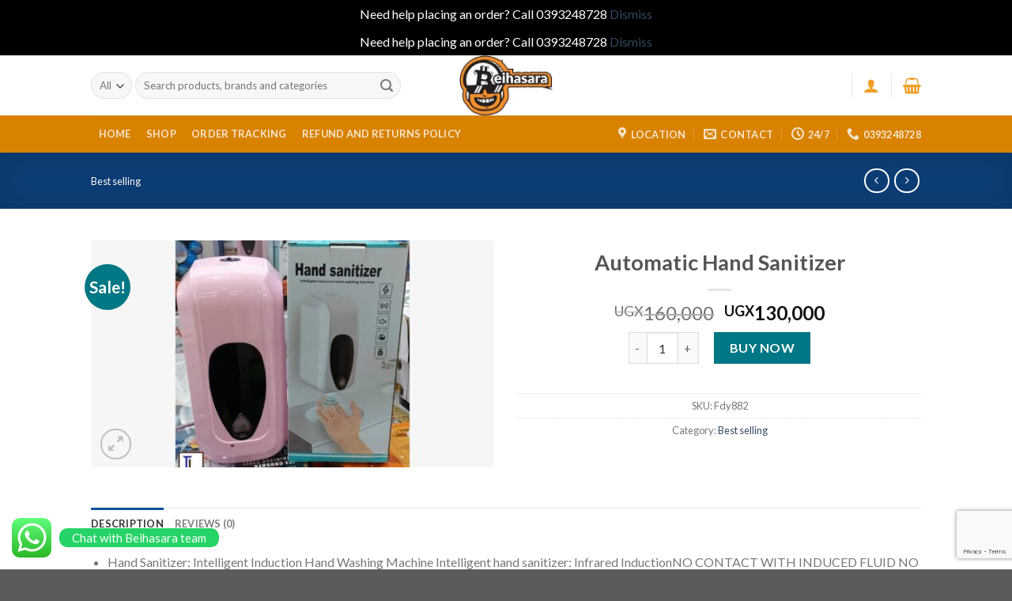

--- FILE ---
content_type: text/html; charset=UTF-8
request_url: https://beihasara.com/product/automatic-hand-sanitizer/
body_size: 32626
content:
<!DOCTYPE html>
<!--[if IE 9 ]> <html lang="en-US" class="ie9 loading-site no-js"> <![endif]-->
<!--[if IE 8 ]> <html lang="en-US" class="ie8 loading-site no-js"> <![endif]-->
<!--[if (gte IE 9)|!(IE)]><!--><html lang="en-US" class="loading-site no-js"> <!--<![endif]-->
<head>
	<meta charset="UTF-8" />
	<link rel="profile" href="https://gmpg.org/xfn/11" />
	<link rel="pingback" href="https://beihasara.com/xmlrpc.php" />

	<script>(function(html){html.className = html.className.replace(/\bno-js\b/,'js')})(document.documentElement);</script>
<meta name='robots' content='index, follow, max-image-preview:large, max-snippet:-1, max-video-preview:-1' />
<meta name="viewport" content="width=device-width, initial-scale=1, maximum-scale=1" /><script>window._wca = window._wca || [];</script>

	<!-- This site is optimized with the Yoast SEO plugin v26.8 - https://yoast.com/product/yoast-seo-wordpress/ -->
	<title>Automatic Hand Sanitizer - Beihasara</title>
	<link rel="canonical" href="https://beihasara.com/product/automatic-hand-sanitizer/" />
	<meta property="og:locale" content="en_US" />
	<meta property="og:type" content="article" />
	<meta property="og:title" content="Automatic Hand Sanitizer - Beihasara" />
	<meta property="og:description" content="Hand Sanitizer: Intelligent Induction Hand Washing Machine Intelligent hand sanitizer: Infrared InductionNO CONTACT WITH INDUCED FLUID NO DRILLING WALLS NEEDEDWALL MOUNTEDSMART SPRAYSMART HAND SANITIZER Description &nbsp; Hand Sanitizer: Intelligent Induction Hand Washing Machine &nbsp; Intelligent hand sanitizer: Infrared Induction NO CONTACT WITH INDUCED FLUID &nbsp; NO DRILLING WALLS NEEDED WALL MOUNTED SMART SPRAY SMART HAND [...]" />
	<meta property="og:url" content="https://beihasara.com/product/automatic-hand-sanitizer/" />
	<meta property="og:site_name" content="Beihasara" />
	<meta property="article:modified_time" content="2024-11-08T16:16:43+00:00" />
	<meta property="og:image" content="https://beihasara.com/wp-content/uploads/2022/02/images-5.jpeg" />
	<meta property="og:image:width" content="738" />
	<meta property="og:image:height" content="416" />
	<meta property="og:image:type" content="image/jpeg" />
	<meta name="twitter:card" content="summary_large_image" />
	<meta name="twitter:label1" content="Est. reading time" />
	<meta name="twitter:data1" content="1 minute" />
	<script type="application/ld+json" class="yoast-schema-graph">{"@context":"https://schema.org","@graph":[{"@type":"WebPage","@id":"https://beihasara.com/product/automatic-hand-sanitizer/","url":"https://beihasara.com/product/automatic-hand-sanitizer/","name":"Automatic Hand Sanitizer - Beihasara","isPartOf":{"@id":"https://beihasara.com/#website"},"primaryImageOfPage":{"@id":"https://beihasara.com/product/automatic-hand-sanitizer/#primaryimage"},"image":{"@id":"https://beihasara.com/product/automatic-hand-sanitizer/#primaryimage"},"thumbnailUrl":"https://beihasara.com/wp-content/uploads/2022/02/images-5.jpeg","datePublished":"2022-02-01T06:41:12+00:00","dateModified":"2024-11-08T16:16:43+00:00","breadcrumb":{"@id":"https://beihasara.com/product/automatic-hand-sanitizer/#breadcrumb"},"inLanguage":"en-US","potentialAction":[{"@type":"ReadAction","target":["https://beihasara.com/product/automatic-hand-sanitizer/"]}]},{"@type":"ImageObject","inLanguage":"en-US","@id":"https://beihasara.com/product/automatic-hand-sanitizer/#primaryimage","url":"https://beihasara.com/wp-content/uploads/2022/02/images-5.jpeg","contentUrl":"https://beihasara.com/wp-content/uploads/2022/02/images-5.jpeg","width":738,"height":416},{"@type":"BreadcrumbList","@id":"https://beihasara.com/product/automatic-hand-sanitizer/#breadcrumb","itemListElement":[{"@type":"ListItem","position":1,"name":"Home","item":"https://beihasara.com/"},{"@type":"ListItem","position":2,"name":"Shop","item":"https://beihasara.com/shop-2/"},{"@type":"ListItem","position":3,"name":"Automatic Hand Sanitizer"}]},{"@type":"WebSite","@id":"https://beihasara.com/#website","url":"https://beihasara.com/","name":"Beihasara","description":"Free same day delivery for Kampala,Mukono,Wakiso,Mpigi.","potentialAction":[{"@type":"SearchAction","target":{"@type":"EntryPoint","urlTemplate":"https://beihasara.com/?s={search_term_string}"},"query-input":{"@type":"PropertyValueSpecification","valueRequired":true,"valueName":"search_term_string"}}],"inLanguage":"en-US"}]}</script>
	<!-- / Yoast SEO plugin. -->


<link rel='dns-prefetch' href='//www.googletagmanager.com' />
<link rel='dns-prefetch' href='//stats.wp.com' />
<link rel='dns-prefetch' href='//capi-automation.s3.us-east-2.amazonaws.com' />
<link rel='dns-prefetch' href='//cdn.jsdelivr.net' />
<link rel='dns-prefetch' href='//fonts.googleapis.com' />
<link rel="alternate" type="application/rss+xml" title="Beihasara &raquo; Feed" href="https://beihasara.com/feed/" />
<link rel="alternate" type="application/rss+xml" title="Beihasara &raquo; Comments Feed" href="https://beihasara.com/comments/feed/" />
<link rel="alternate" type="application/rss+xml" title="Beihasara &raquo; Automatic Hand Sanitizer Comments Feed" href="https://beihasara.com/product/automatic-hand-sanitizer/feed/" />
<link rel="alternate" title="oEmbed (JSON)" type="application/json+oembed" href="https://beihasara.com/wp-json/oembed/1.0/embed?url=https%3A%2F%2Fbeihasara.com%2Fproduct%2Fautomatic-hand-sanitizer%2F" />
<link rel="alternate" title="oEmbed (XML)" type="text/xml+oembed" href="https://beihasara.com/wp-json/oembed/1.0/embed?url=https%3A%2F%2Fbeihasara.com%2Fproduct%2Fautomatic-hand-sanitizer%2F&#038;format=xml" />
<link rel="prefetch" href="https://beihasara.com/wp-content/themes/flatsome/assets/js/chunk.countup.fe2c1016.js" />
<link rel="prefetch" href="https://beihasara.com/wp-content/themes/flatsome/assets/js/chunk.sticky-sidebar.a58a6557.js" />
<link rel="prefetch" href="https://beihasara.com/wp-content/themes/flatsome/assets/js/chunk.tooltips.29144c1c.js" />
<link rel="prefetch" href="https://beihasara.com/wp-content/themes/flatsome/assets/js/chunk.vendors-popups.947eca5c.js" />
<link rel="prefetch" href="https://beihasara.com/wp-content/themes/flatsome/assets/js/chunk.vendors-slider.c7f2bd49.js" />
<style id='wp-img-auto-sizes-contain-inline-css' type='text/css'>
img:is([sizes=auto i],[sizes^="auto," i]){contain-intrinsic-size:3000px 1500px}
/*# sourceURL=wp-img-auto-sizes-contain-inline-css */
</style>
<link rel='stylesheet' id='ht_ctc_main_css-css' href='https://beihasara.com/wp-content/plugins/click-to-chat-for-whatsapp/new/inc/assets/css/main.css?ver=4.36' type='text/css' media='all' />
<style id='wp-emoji-styles-inline-css' type='text/css'>

	img.wp-smiley, img.emoji {
		display: inline !important;
		border: none !important;
		box-shadow: none !important;
		height: 1em !important;
		width: 1em !important;
		margin: 0 0.07em !important;
		vertical-align: -0.1em !important;
		background: none !important;
		padding: 0 !important;
	}
/*# sourceURL=wp-emoji-styles-inline-css */
</style>
<style id='wp-block-library-inline-css' type='text/css'>
:root{--wp-block-synced-color:#7a00df;--wp-block-synced-color--rgb:122,0,223;--wp-bound-block-color:var(--wp-block-synced-color);--wp-editor-canvas-background:#ddd;--wp-admin-theme-color:#007cba;--wp-admin-theme-color--rgb:0,124,186;--wp-admin-theme-color-darker-10:#006ba1;--wp-admin-theme-color-darker-10--rgb:0,107,160.5;--wp-admin-theme-color-darker-20:#005a87;--wp-admin-theme-color-darker-20--rgb:0,90,135;--wp-admin-border-width-focus:2px}@media (min-resolution:192dpi){:root{--wp-admin-border-width-focus:1.5px}}.wp-element-button{cursor:pointer}:root .has-very-light-gray-background-color{background-color:#eee}:root .has-very-dark-gray-background-color{background-color:#313131}:root .has-very-light-gray-color{color:#eee}:root .has-very-dark-gray-color{color:#313131}:root .has-vivid-green-cyan-to-vivid-cyan-blue-gradient-background{background:linear-gradient(135deg,#00d084,#0693e3)}:root .has-purple-crush-gradient-background{background:linear-gradient(135deg,#34e2e4,#4721fb 50%,#ab1dfe)}:root .has-hazy-dawn-gradient-background{background:linear-gradient(135deg,#faaca8,#dad0ec)}:root .has-subdued-olive-gradient-background{background:linear-gradient(135deg,#fafae1,#67a671)}:root .has-atomic-cream-gradient-background{background:linear-gradient(135deg,#fdd79a,#004a59)}:root .has-nightshade-gradient-background{background:linear-gradient(135deg,#330968,#31cdcf)}:root .has-midnight-gradient-background{background:linear-gradient(135deg,#020381,#2874fc)}:root{--wp--preset--font-size--normal:16px;--wp--preset--font-size--huge:42px}.has-regular-font-size{font-size:1em}.has-larger-font-size{font-size:2.625em}.has-normal-font-size{font-size:var(--wp--preset--font-size--normal)}.has-huge-font-size{font-size:var(--wp--preset--font-size--huge)}.has-text-align-center{text-align:center}.has-text-align-left{text-align:left}.has-text-align-right{text-align:right}.has-fit-text{white-space:nowrap!important}#end-resizable-editor-section{display:none}.aligncenter{clear:both}.items-justified-left{justify-content:flex-start}.items-justified-center{justify-content:center}.items-justified-right{justify-content:flex-end}.items-justified-space-between{justify-content:space-between}.screen-reader-text{border:0;clip-path:inset(50%);height:1px;margin:-1px;overflow:hidden;padding:0;position:absolute;width:1px;word-wrap:normal!important}.screen-reader-text:focus{background-color:#ddd;clip-path:none;color:#444;display:block;font-size:1em;height:auto;left:5px;line-height:normal;padding:15px 23px 14px;text-decoration:none;top:5px;width:auto;z-index:100000}html :where(.has-border-color){border-style:solid}html :where([style*=border-top-color]){border-top-style:solid}html :where([style*=border-right-color]){border-right-style:solid}html :where([style*=border-bottom-color]){border-bottom-style:solid}html :where([style*=border-left-color]){border-left-style:solid}html :where([style*=border-width]){border-style:solid}html :where([style*=border-top-width]){border-top-style:solid}html :where([style*=border-right-width]){border-right-style:solid}html :where([style*=border-bottom-width]){border-bottom-style:solid}html :where([style*=border-left-width]){border-left-style:solid}html :where(img[class*=wp-image-]){height:auto;max-width:100%}:where(figure){margin:0 0 1em}html :where(.is-position-sticky){--wp-admin--admin-bar--position-offset:var(--wp-admin--admin-bar--height,0px)}@media screen and (max-width:600px){html :where(.is-position-sticky){--wp-admin--admin-bar--position-offset:0px}}

/*# sourceURL=wp-block-library-inline-css */
</style><link rel='stylesheet' id='wc-blocks-style-css' href='https://beihasara.com/wp-content/plugins/woocommerce/assets/client/blocks/wc-blocks.css?ver=wc-10.4.3' type='text/css' media='all' />
<style id='global-styles-inline-css' type='text/css'>
:root{--wp--preset--aspect-ratio--square: 1;--wp--preset--aspect-ratio--4-3: 4/3;--wp--preset--aspect-ratio--3-4: 3/4;--wp--preset--aspect-ratio--3-2: 3/2;--wp--preset--aspect-ratio--2-3: 2/3;--wp--preset--aspect-ratio--16-9: 16/9;--wp--preset--aspect-ratio--9-16: 9/16;--wp--preset--color--black: #000000;--wp--preset--color--cyan-bluish-gray: #abb8c3;--wp--preset--color--white: #ffffff;--wp--preset--color--pale-pink: #f78da7;--wp--preset--color--vivid-red: #cf2e2e;--wp--preset--color--luminous-vivid-orange: #ff6900;--wp--preset--color--luminous-vivid-amber: #fcb900;--wp--preset--color--light-green-cyan: #7bdcb5;--wp--preset--color--vivid-green-cyan: #00d084;--wp--preset--color--pale-cyan-blue: #8ed1fc;--wp--preset--color--vivid-cyan-blue: #0693e3;--wp--preset--color--vivid-purple: #9b51e0;--wp--preset--gradient--vivid-cyan-blue-to-vivid-purple: linear-gradient(135deg,rgb(6,147,227) 0%,rgb(155,81,224) 100%);--wp--preset--gradient--light-green-cyan-to-vivid-green-cyan: linear-gradient(135deg,rgb(122,220,180) 0%,rgb(0,208,130) 100%);--wp--preset--gradient--luminous-vivid-amber-to-luminous-vivid-orange: linear-gradient(135deg,rgb(252,185,0) 0%,rgb(255,105,0) 100%);--wp--preset--gradient--luminous-vivid-orange-to-vivid-red: linear-gradient(135deg,rgb(255,105,0) 0%,rgb(207,46,46) 100%);--wp--preset--gradient--very-light-gray-to-cyan-bluish-gray: linear-gradient(135deg,rgb(238,238,238) 0%,rgb(169,184,195) 100%);--wp--preset--gradient--cool-to-warm-spectrum: linear-gradient(135deg,rgb(74,234,220) 0%,rgb(151,120,209) 20%,rgb(207,42,186) 40%,rgb(238,44,130) 60%,rgb(251,105,98) 80%,rgb(254,248,76) 100%);--wp--preset--gradient--blush-light-purple: linear-gradient(135deg,rgb(255,206,236) 0%,rgb(152,150,240) 100%);--wp--preset--gradient--blush-bordeaux: linear-gradient(135deg,rgb(254,205,165) 0%,rgb(254,45,45) 50%,rgb(107,0,62) 100%);--wp--preset--gradient--luminous-dusk: linear-gradient(135deg,rgb(255,203,112) 0%,rgb(199,81,192) 50%,rgb(65,88,208) 100%);--wp--preset--gradient--pale-ocean: linear-gradient(135deg,rgb(255,245,203) 0%,rgb(182,227,212) 50%,rgb(51,167,181) 100%);--wp--preset--gradient--electric-grass: linear-gradient(135deg,rgb(202,248,128) 0%,rgb(113,206,126) 100%);--wp--preset--gradient--midnight: linear-gradient(135deg,rgb(2,3,129) 0%,rgb(40,116,252) 100%);--wp--preset--font-size--small: 13px;--wp--preset--font-size--medium: 20px;--wp--preset--font-size--large: 36px;--wp--preset--font-size--x-large: 42px;--wp--preset--spacing--20: 0.44rem;--wp--preset--spacing--30: 0.67rem;--wp--preset--spacing--40: 1rem;--wp--preset--spacing--50: 1.5rem;--wp--preset--spacing--60: 2.25rem;--wp--preset--spacing--70: 3.38rem;--wp--preset--spacing--80: 5.06rem;--wp--preset--shadow--natural: 6px 6px 9px rgba(0, 0, 0, 0.2);--wp--preset--shadow--deep: 12px 12px 50px rgba(0, 0, 0, 0.4);--wp--preset--shadow--sharp: 6px 6px 0px rgba(0, 0, 0, 0.2);--wp--preset--shadow--outlined: 6px 6px 0px -3px rgb(255, 255, 255), 6px 6px rgb(0, 0, 0);--wp--preset--shadow--crisp: 6px 6px 0px rgb(0, 0, 0);}:where(.is-layout-flex){gap: 0.5em;}:where(.is-layout-grid){gap: 0.5em;}body .is-layout-flex{display: flex;}.is-layout-flex{flex-wrap: wrap;align-items: center;}.is-layout-flex > :is(*, div){margin: 0;}body .is-layout-grid{display: grid;}.is-layout-grid > :is(*, div){margin: 0;}:where(.wp-block-columns.is-layout-flex){gap: 2em;}:where(.wp-block-columns.is-layout-grid){gap: 2em;}:where(.wp-block-post-template.is-layout-flex){gap: 1.25em;}:where(.wp-block-post-template.is-layout-grid){gap: 1.25em;}.has-black-color{color: var(--wp--preset--color--black) !important;}.has-cyan-bluish-gray-color{color: var(--wp--preset--color--cyan-bluish-gray) !important;}.has-white-color{color: var(--wp--preset--color--white) !important;}.has-pale-pink-color{color: var(--wp--preset--color--pale-pink) !important;}.has-vivid-red-color{color: var(--wp--preset--color--vivid-red) !important;}.has-luminous-vivid-orange-color{color: var(--wp--preset--color--luminous-vivid-orange) !important;}.has-luminous-vivid-amber-color{color: var(--wp--preset--color--luminous-vivid-amber) !important;}.has-light-green-cyan-color{color: var(--wp--preset--color--light-green-cyan) !important;}.has-vivid-green-cyan-color{color: var(--wp--preset--color--vivid-green-cyan) !important;}.has-pale-cyan-blue-color{color: var(--wp--preset--color--pale-cyan-blue) !important;}.has-vivid-cyan-blue-color{color: var(--wp--preset--color--vivid-cyan-blue) !important;}.has-vivid-purple-color{color: var(--wp--preset--color--vivid-purple) !important;}.has-black-background-color{background-color: var(--wp--preset--color--black) !important;}.has-cyan-bluish-gray-background-color{background-color: var(--wp--preset--color--cyan-bluish-gray) !important;}.has-white-background-color{background-color: var(--wp--preset--color--white) !important;}.has-pale-pink-background-color{background-color: var(--wp--preset--color--pale-pink) !important;}.has-vivid-red-background-color{background-color: var(--wp--preset--color--vivid-red) !important;}.has-luminous-vivid-orange-background-color{background-color: var(--wp--preset--color--luminous-vivid-orange) !important;}.has-luminous-vivid-amber-background-color{background-color: var(--wp--preset--color--luminous-vivid-amber) !important;}.has-light-green-cyan-background-color{background-color: var(--wp--preset--color--light-green-cyan) !important;}.has-vivid-green-cyan-background-color{background-color: var(--wp--preset--color--vivid-green-cyan) !important;}.has-pale-cyan-blue-background-color{background-color: var(--wp--preset--color--pale-cyan-blue) !important;}.has-vivid-cyan-blue-background-color{background-color: var(--wp--preset--color--vivid-cyan-blue) !important;}.has-vivid-purple-background-color{background-color: var(--wp--preset--color--vivid-purple) !important;}.has-black-border-color{border-color: var(--wp--preset--color--black) !important;}.has-cyan-bluish-gray-border-color{border-color: var(--wp--preset--color--cyan-bluish-gray) !important;}.has-white-border-color{border-color: var(--wp--preset--color--white) !important;}.has-pale-pink-border-color{border-color: var(--wp--preset--color--pale-pink) !important;}.has-vivid-red-border-color{border-color: var(--wp--preset--color--vivid-red) !important;}.has-luminous-vivid-orange-border-color{border-color: var(--wp--preset--color--luminous-vivid-orange) !important;}.has-luminous-vivid-amber-border-color{border-color: var(--wp--preset--color--luminous-vivid-amber) !important;}.has-light-green-cyan-border-color{border-color: var(--wp--preset--color--light-green-cyan) !important;}.has-vivid-green-cyan-border-color{border-color: var(--wp--preset--color--vivid-green-cyan) !important;}.has-pale-cyan-blue-border-color{border-color: var(--wp--preset--color--pale-cyan-blue) !important;}.has-vivid-cyan-blue-border-color{border-color: var(--wp--preset--color--vivid-cyan-blue) !important;}.has-vivid-purple-border-color{border-color: var(--wp--preset--color--vivid-purple) !important;}.has-vivid-cyan-blue-to-vivid-purple-gradient-background{background: var(--wp--preset--gradient--vivid-cyan-blue-to-vivid-purple) !important;}.has-light-green-cyan-to-vivid-green-cyan-gradient-background{background: var(--wp--preset--gradient--light-green-cyan-to-vivid-green-cyan) !important;}.has-luminous-vivid-amber-to-luminous-vivid-orange-gradient-background{background: var(--wp--preset--gradient--luminous-vivid-amber-to-luminous-vivid-orange) !important;}.has-luminous-vivid-orange-to-vivid-red-gradient-background{background: var(--wp--preset--gradient--luminous-vivid-orange-to-vivid-red) !important;}.has-very-light-gray-to-cyan-bluish-gray-gradient-background{background: var(--wp--preset--gradient--very-light-gray-to-cyan-bluish-gray) !important;}.has-cool-to-warm-spectrum-gradient-background{background: var(--wp--preset--gradient--cool-to-warm-spectrum) !important;}.has-blush-light-purple-gradient-background{background: var(--wp--preset--gradient--blush-light-purple) !important;}.has-blush-bordeaux-gradient-background{background: var(--wp--preset--gradient--blush-bordeaux) !important;}.has-luminous-dusk-gradient-background{background: var(--wp--preset--gradient--luminous-dusk) !important;}.has-pale-ocean-gradient-background{background: var(--wp--preset--gradient--pale-ocean) !important;}.has-electric-grass-gradient-background{background: var(--wp--preset--gradient--electric-grass) !important;}.has-midnight-gradient-background{background: var(--wp--preset--gradient--midnight) !important;}.has-small-font-size{font-size: var(--wp--preset--font-size--small) !important;}.has-medium-font-size{font-size: var(--wp--preset--font-size--medium) !important;}.has-large-font-size{font-size: var(--wp--preset--font-size--large) !important;}.has-x-large-font-size{font-size: var(--wp--preset--font-size--x-large) !important;}
/*# sourceURL=global-styles-inline-css */
</style>

<style id='classic-theme-styles-inline-css' type='text/css'>
/*! This file is auto-generated */
.wp-block-button__link{color:#fff;background-color:#32373c;border-radius:9999px;box-shadow:none;text-decoration:none;padding:calc(.667em + 2px) calc(1.333em + 2px);font-size:1.125em}.wp-block-file__button{background:#32373c;color:#fff;text-decoration:none}
/*# sourceURL=/wp-includes/css/classic-themes.min.css */
</style>
<link rel='stylesheet' id='photoswipe-css' href='https://beihasara.com/wp-content/plugins/woocommerce/assets/css/photoswipe/photoswipe.min.css?ver=10.4.3' type='text/css' media='all' />
<link rel='stylesheet' id='photoswipe-default-skin-css' href='https://beihasara.com/wp-content/plugins/woocommerce/assets/css/photoswipe/default-skin/default-skin.min.css?ver=10.4.3' type='text/css' media='all' />
<style id='woocommerce-inline-inline-css' type='text/css'>
.woocommerce form .form-row .required { visibility: visible; }
/*# sourceURL=woocommerce-inline-inline-css */
</style>
<link rel='stylesheet' id='primer-css' href='https://beihasara.com/wp-content/plugins/primer-mydata/public/css/primer-public.css?ver=4.3.0' type='text/css' media='all' />
<link rel='stylesheet' id='primer-select-woo-css' href='https://beihasara.com/wp-content/plugins/primer-mydata/public/css/select2.css?ver=4.3.0' type='text/css' media='all' />
<link rel='stylesheet' id='flatsome-ninjaforms-css' href='https://beihasara.com/wp-content/themes/flatsome/inc/integrations/ninjaforms/ninjaforms.css?ver=cb31cd5768dd4626800fef7cd4728726' type='text/css' media='all' />
<link rel='stylesheet' id='flatsome-main-css' href='https://beihasara.com/wp-content/themes/flatsome/assets/css/flatsome.css?ver=3.15.7' type='text/css' media='all' />
<style id='flatsome-main-inline-css' type='text/css'>
@font-face {
				font-family: "fl-icons";
				font-display: block;
				src: url(https://beihasara.com/wp-content/themes/flatsome/assets/css/icons/fl-icons.eot?v=3.15.7);
				src:
					url(https://beihasara.com/wp-content/themes/flatsome/assets/css/icons/fl-icons.eot#iefix?v=3.15.7) format("embedded-opentype"),
					url(https://beihasara.com/wp-content/themes/flatsome/assets/css/icons/fl-icons.woff2?v=3.15.7) format("woff2"),
					url(https://beihasara.com/wp-content/themes/flatsome/assets/css/icons/fl-icons.ttf?v=3.15.7) format("truetype"),
					url(https://beihasara.com/wp-content/themes/flatsome/assets/css/icons/fl-icons.woff?v=3.15.7) format("woff"),
					url(https://beihasara.com/wp-content/themes/flatsome/assets/css/icons/fl-icons.svg?v=3.15.7#fl-icons) format("svg");
			}
/*# sourceURL=flatsome-main-inline-css */
</style>
<link rel='stylesheet' id='flatsome-shop-css' href='https://beihasara.com/wp-content/themes/flatsome/assets/css/flatsome-shop.css?ver=3.15.7' type='text/css' media='all' />
<link rel='stylesheet' id='flatsome-style-css' href='https://beihasara.com/wp-content/themes/flatsome/style.css?ver=3.15.7' type='text/css' media='all' />
<link rel='stylesheet' id='flatsome-googlefonts-css' href='//fonts.googleapis.com/css?family=Lato%3Aregular%2C700%2C400%2C700%7CDancing+Script%3Aregular%2C400&#038;display=swap&#038;ver=3.9' type='text/css' media='all' />
        <script>
            var primer = {
                "ajax_url": "https://beihasara.com/wp-admin/admin-ajax.php",
            }
        </script>
        <script>if (document.location.protocol != "https:") {document.location = document.URL.replace(/^http:/i, "https:");}</script><script type="text/javascript" id="woocommerce-google-analytics-integration-gtag-js-after">
/* <![CDATA[ */
/* Google Analytics for WooCommerce (gtag.js) */
					window.dataLayer = window.dataLayer || [];
					function gtag(){dataLayer.push(arguments);}
					// Set up default consent state.
					for ( const mode of [{"analytics_storage":"denied","ad_storage":"denied","ad_user_data":"denied","ad_personalization":"denied","region":["AT","BE","BG","HR","CY","CZ","DK","EE","FI","FR","DE","GR","HU","IS","IE","IT","LV","LI","LT","LU","MT","NL","NO","PL","PT","RO","SK","SI","ES","SE","GB","CH"]}] || [] ) {
						gtag( "consent", "default", { "wait_for_update": 500, ...mode } );
					}
					gtag("js", new Date());
					gtag("set", "developer_id.dOGY3NW", true);
					gtag("config", "UA-243335557-1", {"track_404":true,"allow_google_signals":true,"logged_in":false,"linker":{"domains":[],"allow_incoming":false},"custom_map":{"dimension1":"logged_in"}});
//# sourceURL=woocommerce-google-analytics-integration-gtag-js-after
/* ]]> */
</script>
<script type="text/javascript" async src="https://beihasara.com/wp-content/plugins/burst-statistics/helpers/timeme/timeme.min.js?ver=1.7.2" id="burst-timeme-js"></script>
<script type="text/javascript" id="burst-js-extra">
/* <![CDATA[ */
var burst = {"cookie_retention_days":"30","beacon_url":"https://beihasara.com/wp-content/plugins/burst-statistics/endpoint.php","options":{"beacon_enabled":1,"enable_cookieless_tracking":0,"enable_turbo_mode":0,"do_not_track":0,"track_url_change":0},"goals":[{"ID":"1","title":"Default goal","type":"clicks","status":"active","server_side":"0","url":"*","conversion_metric":"visitors","date_created":"1715615986","date_start":"1715615986","date_end":"0","attribute":"class","attribute_value":"","hook":""}],"goals_script_url":"https://beihasara.com/wp-content/plugins/burst-statistics//assets/js/build/burst-goals.js?v=1.7.2"};
//# sourceURL=burst-js-extra
/* ]]> */
</script>
<script type="text/javascript" async src="https://beihasara.com/wp-content/plugins/burst-statistics/assets/js/build/burst.min.js?ver=1.7.2" id="burst-js"></script>
<script type="text/javascript" src="https://beihasara.com/wp-includes/js/jquery/jquery.min.js?ver=3.7.1" id="jquery-core-js"></script>
<script type="text/javascript" src="https://beihasara.com/wp-includes/js/jquery/jquery-migrate.min.js?ver=3.4.1" id="jquery-migrate-js"></script>
<script type="text/javascript" src="https://beihasara.com/wp-content/plugins/woocommerce/assets/js/jquery-blockui/jquery.blockUI.min.js?ver=2.7.0-wc.10.4.3" id="wc-jquery-blockui-js" defer="defer" data-wp-strategy="defer"></script>
<script type="text/javascript" id="wc-add-to-cart-js-extra">
/* <![CDATA[ */
var wc_add_to_cart_params = {"ajax_url":"/wp-admin/admin-ajax.php","wc_ajax_url":"/?wc-ajax=%%endpoint%%","i18n_view_cart":"View cart","cart_url":"https://beihasara.com/cart-2/","is_cart":"","cart_redirect_after_add":"yes"};
//# sourceURL=wc-add-to-cart-js-extra
/* ]]> */
</script>
<script type="text/javascript" src="https://beihasara.com/wp-content/plugins/woocommerce/assets/js/frontend/add-to-cart.min.js?ver=10.4.3" id="wc-add-to-cart-js" defer="defer" data-wp-strategy="defer"></script>
<script type="text/javascript" src="https://beihasara.com/wp-content/plugins/woocommerce/assets/js/photoswipe/photoswipe.min.js?ver=4.1.1-wc.10.4.3" id="wc-photoswipe-js" defer="defer" data-wp-strategy="defer"></script>
<script type="text/javascript" src="https://beihasara.com/wp-content/plugins/woocommerce/assets/js/photoswipe/photoswipe-ui-default.min.js?ver=4.1.1-wc.10.4.3" id="wc-photoswipe-ui-default-js" defer="defer" data-wp-strategy="defer"></script>
<script type="text/javascript" id="wc-single-product-js-extra">
/* <![CDATA[ */
var wc_single_product_params = {"i18n_required_rating_text":"Please select a rating","i18n_rating_options":["1 of 5 stars","2 of 5 stars","3 of 5 stars","4 of 5 stars","5 of 5 stars"],"i18n_product_gallery_trigger_text":"View full-screen image gallery","review_rating_required":"yes","flexslider":{"rtl":false,"animation":"slide","smoothHeight":true,"directionNav":false,"controlNav":"thumbnails","slideshow":false,"animationSpeed":500,"animationLoop":false,"allowOneSlide":false},"zoom_enabled":"","zoom_options":[],"photoswipe_enabled":"1","photoswipe_options":{"shareEl":false,"closeOnScroll":false,"history":false,"hideAnimationDuration":0,"showAnimationDuration":0},"flexslider_enabled":""};
//# sourceURL=wc-single-product-js-extra
/* ]]> */
</script>
<script type="text/javascript" src="https://beihasara.com/wp-content/plugins/woocommerce/assets/js/frontend/single-product.min.js?ver=10.4.3" id="wc-single-product-js" defer="defer" data-wp-strategy="defer"></script>
<script type="text/javascript" src="https://beihasara.com/wp-content/plugins/woocommerce/assets/js/js-cookie/js.cookie.min.js?ver=2.1.4-wc.10.4.3" id="wc-js-cookie-js" defer="defer" data-wp-strategy="defer"></script>
<script type="text/javascript" id="woocommerce-js-extra">
/* <![CDATA[ */
var woocommerce_params = {"ajax_url":"/wp-admin/admin-ajax.php","wc_ajax_url":"/?wc-ajax=%%endpoint%%","i18n_password_show":"Show password","i18n_password_hide":"Hide password"};
//# sourceURL=woocommerce-js-extra
/* ]]> */
</script>
<script type="text/javascript" src="https://beihasara.com/wp-content/plugins/woocommerce/assets/js/frontend/woocommerce.min.js?ver=10.4.3" id="woocommerce-js" defer="defer" data-wp-strategy="defer"></script>
<script type="text/javascript" src="https://beihasara.com/wp-content/plugins/primer-mydata/public/js/selectWoo.full.js?ver=4.3.0" id="primer-select-woo-js-js"></script>
<script type="text/javascript" src="https://stats.wp.com/s-202604.js" id="woocommerce-analytics-js" defer="defer" data-wp-strategy="defer"></script>

<!-- Google tag (gtag.js) snippet added by Site Kit -->
<!-- Google Analytics snippet added by Site Kit -->
<script type="text/javascript" src="https://www.googletagmanager.com/gtag/js?id=G-R05XWRG7GR" id="google_gtagjs-js" async></script>
<script type="text/javascript" id="google_gtagjs-js-after">
/* <![CDATA[ */
window.dataLayer = window.dataLayer || [];function gtag(){dataLayer.push(arguments);}
gtag("set","linker",{"domains":["beihasara.com"]});
gtag("js", new Date());
gtag("set", "developer_id.dZTNiMT", true);
gtag("config", "G-R05XWRG7GR");
//# sourceURL=google_gtagjs-js-after
/* ]]> */
</script>
<link rel="https://api.w.org/" href="https://beihasara.com/wp-json/" /><link rel="alternate" title="JSON" type="application/json" href="https://beihasara.com/wp-json/wp/v2/product/3135" /><link rel="EditURI" type="application/rsd+xml" title="RSD" href="https://beihasara.com/xmlrpc.php?rsd" />
<meta name="generator" content="Site Kit by Google 1.170.0" />	<style>img#wpstats{display:none}</style>
		<meta name="pinterest-rich-pin" content="false" /><!-- Google site verification - Google for WooCommerce -->
<meta name="google-site-verification" content="PVB_To1-XaSpFN2Y7hW2ck5e56N1Dojp4cvAKAWKEOM" />
<style>.bg{opacity: 0; transition: opacity 1s; -webkit-transition: opacity 1s;} .bg-loaded{opacity: 1;}</style><!--[if IE]><link rel="stylesheet" type="text/css" href="https://beihasara.com/wp-content/themes/flatsome/assets/css/ie-fallback.css"><script src="//cdnjs.cloudflare.com/ajax/libs/html5shiv/3.6.1/html5shiv.js"></script><script>var head = document.getElementsByTagName('head')[0],style = document.createElement('style');style.type = 'text/css';style.styleSheet.cssText = ':before,:after{content:none !important';head.appendChild(style);setTimeout(function(){head.removeChild(style);}, 0);</script><script src="https://beihasara.com/wp-content/themes/flatsome/assets/libs/ie-flexibility.js"></script><![endif]-->	<noscript><style>.woocommerce-product-gallery{ opacity: 1 !important; }</style></noscript>
	
<!-- Google AdSense meta tags added by Site Kit -->
<meta name="google-adsense-platform-account" content="ca-host-pub-2644536267352236">
<meta name="google-adsense-platform-domain" content="sitekit.withgoogle.com">
<!-- End Google AdSense meta tags added by Site Kit -->
			<script  type="text/javascript">
				!function(f,b,e,v,n,t,s){if(f.fbq)return;n=f.fbq=function(){n.callMethod?
					n.callMethod.apply(n,arguments):n.queue.push(arguments)};if(!f._fbq)f._fbq=n;
					n.push=n;n.loaded=!0;n.version='2.0';n.queue=[];t=b.createElement(e);t.async=!0;
					t.src=v;s=b.getElementsByTagName(e)[0];s.parentNode.insertBefore(t,s)}(window,
					document,'script','https://connect.facebook.net/en_US/fbevents.js');
			</script>
			<!-- WooCommerce Facebook Integration Begin -->
			<script  type="text/javascript">

				fbq('init', '514674753077159', {}, {
    "agent": "woocommerce_2-10.4.3-3.5.15"
});

				document.addEventListener( 'DOMContentLoaded', function() {
					// Insert placeholder for events injected when a product is added to the cart through AJAX.
					document.body.insertAdjacentHTML( 'beforeend', '<div class=\"wc-facebook-pixel-event-placeholder\"></div>' );
				}, false );

			</script>
			<!-- WooCommerce Facebook Integration End -->
			<link rel="canonical" href="https://beihasara.com/product/automatic-hand-sanitizer/" />
<meta name="description" content="Hand Sanitizer: Intelligent Induction Hand Washing Machine Intelligent hand sanitizer: Infrared InductionNO CONTACT WITH INDUCED FLUID NO DRILLING WALLS NEEDEDWALL MOUNTEDSMART SPRAYSMART HAND SANITIZER Description &nbsp; Hand Sanitizer: Intelligent Induction Hand Washing Machine &nbsp; Intelligent hand sanitizer:  ..." /><meta name="title" content="Automatic Hand Sanitizer - Beihasara" /><link rel="icon" href="https://beihasara.com/wp-content/uploads/2021/05/cropped-IMG-20210527-WA0014-1-32x32.jpg" sizes="32x32" />
<link rel="icon" href="https://beihasara.com/wp-content/uploads/2021/05/cropped-IMG-20210527-WA0014-1-192x192.jpg" sizes="192x192" />
<link rel="apple-touch-icon" href="https://beihasara.com/wp-content/uploads/2021/05/cropped-IMG-20210527-WA0014-1-180x180.jpg" />
<meta name="msapplication-TileImage" content="https://beihasara.com/wp-content/uploads/2021/05/cropped-IMG-20210527-WA0014-1-270x270.jpg" />
<style id="custom-css" type="text/css">:root {--primary-color: #11519B;}.flatsome-cookies {background-color: #000000}.header-main{height: 76px}#logo img{max-height: 76px}#logo{width:200px;}.header-bottom{min-height: 33px}.header-top{min-height: 30px}.transparent .header-main{height: 90px}.transparent #logo img{max-height: 90px}.has-transparent + .page-title:first-of-type,.has-transparent + #main > .page-title,.has-transparent + #main > div > .page-title,.has-transparent + #main .page-header-wrapper:first-of-type .page-title{padding-top: 140px;}.header.show-on-scroll,.stuck .header-main{height:70px!important}.stuck #logo img{max-height: 70px!important}.search-form{ width: 100%;}.header-bg-color {background-color: rgba(255,255,255,0.9)}.header-bottom {background-color: #d88200}.stuck .header-main .nav > li > a{line-height: 50px }.header-bottom-nav > li > a{line-height: 47px }@media (max-width: 549px) {.header-main{height: 70px}#logo img{max-height: 70px}}.main-menu-overlay{background-color: #dd8706}.nav-dropdown-has-arrow.nav-dropdown-has-border li.has-dropdown:before{border-bottom-color: #FFFFFF;}.nav .nav-dropdown{border-color: #FFFFFF }.nav-dropdown-has-arrow li.has-dropdown:after{border-bottom-color: #1e73be;}.nav .nav-dropdown{background-color: #1e73be}.header-top{background-color:#F7F7F7!important;}/* Color */.accordion-title.active, .has-icon-bg .icon .icon-inner,.logo a, .primary.is-underline, .primary.is-link, .badge-outline .badge-inner, .nav-outline > li.active> a,.nav-outline >li.active > a, .cart-icon strong,[data-color='primary'], .is-outline.primary{color: #11519B;}/* Color !important */[data-text-color="primary"]{color: #11519B!important;}/* Background Color */[data-text-bg="primary"]{background-color: #11519B;}/* Background */.scroll-to-bullets a,.featured-title, .label-new.menu-item > a:after, .nav-pagination > li > .current,.nav-pagination > li > span:hover,.nav-pagination > li > a:hover,.has-hover:hover .badge-outline .badge-inner,button[type="submit"], .button.wc-forward:not(.checkout):not(.checkout-button), .button.submit-button, .button.primary:not(.is-outline),.featured-table .title,.is-outline:hover, .has-icon:hover .icon-label,.nav-dropdown-bold .nav-column li > a:hover, .nav-dropdown.nav-dropdown-bold > li > a:hover, .nav-dropdown-bold.dark .nav-column li > a:hover, .nav-dropdown.nav-dropdown-bold.dark > li > a:hover, .header-vertical-menu__opener ,.is-outline:hover, .tagcloud a:hover,.grid-tools a, input[type='submit']:not(.is-form), .box-badge:hover .box-text, input.button.alt,.nav-box > li > a:hover,.nav-box > li.active > a,.nav-pills > li.active > a ,.current-dropdown .cart-icon strong, .cart-icon:hover strong, .nav-line-bottom > li > a:before, .nav-line-grow > li > a:before, .nav-line > li > a:before,.banner, .header-top, .slider-nav-circle .flickity-prev-next-button:hover svg, .slider-nav-circle .flickity-prev-next-button:hover .arrow, .primary.is-outline:hover, .button.primary:not(.is-outline), input[type='submit'].primary, input[type='submit'].primary, input[type='reset'].button, input[type='button'].primary, .badge-inner{background-color: #11519B;}/* Border */.nav-vertical.nav-tabs > li.active > a,.scroll-to-bullets a.active,.nav-pagination > li > .current,.nav-pagination > li > span:hover,.nav-pagination > li > a:hover,.has-hover:hover .badge-outline .badge-inner,.accordion-title.active,.featured-table,.is-outline:hover, .tagcloud a:hover,blockquote, .has-border, .cart-icon strong:after,.cart-icon strong,.blockUI:before, .processing:before,.loading-spin, .slider-nav-circle .flickity-prev-next-button:hover svg, .slider-nav-circle .flickity-prev-next-button:hover .arrow, .primary.is-outline:hover{border-color: #11519B}.nav-tabs > li.active > a{border-top-color: #11519B}.widget_shopping_cart_content .blockUI.blockOverlay:before { border-left-color: #11519B }.woocommerce-checkout-review-order .blockUI.blockOverlay:before { border-left-color: #11519B }/* Fill */.slider .flickity-prev-next-button:hover svg,.slider .flickity-prev-next-button:hover .arrow{fill: #11519B;}/* Background Color */[data-icon-label]:after, .secondary.is-underline:hover,.secondary.is-outline:hover,.icon-label,.button.secondary:not(.is-outline),.button.alt:not(.is-outline), .badge-inner.on-sale, .button.checkout, .single_add_to_cart_button, .current .breadcrumb-step{ background-color:#007784; }[data-text-bg="secondary"]{background-color: #007784;}/* Color */.secondary.is-underline,.secondary.is-link, .secondary.is-outline,.stars a.active, .star-rating:before, .woocommerce-page .star-rating:before,.star-rating span:before, .color-secondary{color: #007784}/* Color !important */[data-text-color="secondary"]{color: #007784!important;}/* Border */.secondary.is-outline:hover{border-color:#007784}body{font-family:"Lato", sans-serif}body{font-weight: 400}.nav > li > a {font-family:"Lato", sans-serif;}.mobile-sidebar-levels-2 .nav > li > ul > li > a {font-family:"Lato", sans-serif;}.nav > li > a {font-weight: 700;}.mobile-sidebar-levels-2 .nav > li > ul > li > a {font-weight: 700;}h1,h2,h3,h4,h5,h6,.heading-font, .off-canvas-center .nav-sidebar.nav-vertical > li > a{font-family: "Lato", sans-serif;}h1,h2,h3,h4,h5,h6,.heading-font,.banner h1,.banner h2{font-weight: 700;}.alt-font{font-family: "Dancing Script", sans-serif;}.alt-font{font-weight: 400!important;}.header:not(.transparent) .header-nav-main.nav > li > a {color: #ee9f29;}@media screen and (min-width: 550px){.products .box-vertical .box-image{min-width: 247px!important;width: 247px!important;}}button[name='update_cart'] { display: none; }.label-new.menu-item > a:after{content:"New";}.label-hot.menu-item > a:after{content:"Hot";}.label-sale.menu-item > a:after{content:"Sale";}.label-popular.menu-item > a:after{content:"Popular";}</style><link rel='stylesheet' id='WCDisableCategories-style-css' href='https://beihasara.com/wp-content/plugins/product-category-tree/assets/css/style.css?ver=cb31cd5768dd4626800fef7cd4728726' type='text/css' media='all' />
<link rel='stylesheet' id='dashicons-css' href='https://beihasara.com/wp-includes/css/dashicons.min.css?ver=cb31cd5768dd4626800fef7cd4728726' type='text/css' media='all' />
<link rel='stylesheet' id='wordfence-ls-login-css' href='https://beihasara.com/wp-content/plugins/wordfence/modules/login-security/css/login.1766263234.css?ver=1.1.15' type='text/css' media='all' />
</head>

<body data-rsssl=1 data-rsssl=1 class="wp-singular product-template-default single single-product postid-3135 wp-theme-flatsome theme-flatsome woocommerce woocommerce-page woocommerce-demo-store woocommerce-no-js lightbox nav-dropdown-has-arrow nav-dropdown-has-shadow nav-dropdown-has-border">

<p role="complementary" aria-label="Store notice" class="woocommerce-store-notice demo_store" data-notice-id="f85038224a7746ca379f48a6521b273a" style="display:none;">Need help placing an order? Call 0393248728 <a role="button" href="#" class="woocommerce-store-notice__dismiss-link">Dismiss</a></p><p role="complementary" aria-label="Store notice" class="woocommerce-store-notice demo_store" data-notice-id="f85038224a7746ca379f48a6521b273a" style="display:none;">Need help placing an order? Call 0393248728 <a role="button" href="#" class="woocommerce-store-notice__dismiss-link">Dismiss</a></p>
<a class="skip-link screen-reader-text" href="#main">Skip to content</a>

<div id="wrapper">

	
	<header id="header" class="header has-sticky sticky-jump">
		<div class="header-wrapper">
			<div id="masthead" class="header-main show-logo-center">
      <div class="header-inner flex-row container logo-center medium-logo-center" role="navigation">

          <!-- Logo -->
          <div id="logo" class="flex-col logo">
            
<!-- Header logo -->
<a href="https://beihasara.com/" title="Beihasara - Free same day delivery for Kampala,Mukono,Wakiso,Mpigi." rel="home">
		<img width="250" height="162" src="https://beihasara.com/wp-content/uploads/2021/06/admin-ajax.jpg" class="header_logo header-logo" alt="Beihasara"/><img  width="250" height="162" src="https://beihasara.com/wp-content/uploads/2021/06/admin-ajax.jpg" class="header-logo-dark" alt="Beihasara"/></a>
          </div>

          <!-- Mobile Left Elements -->
          <div class="flex-col show-for-medium flex-left">
            <ul class="mobile-nav nav nav-left ">
              <li class="nav-icon has-icon">
  <div class="header-button">		<a href="#" data-open="#main-menu" data-pos="left" data-bg="main-menu-overlay" data-color="dark" class="icon primary button round is-small" aria-label="Menu" aria-controls="main-menu" aria-expanded="false">
		
		  <i class="icon-menu" ></i>
		  <span class="menu-title uppercase hide-for-small">Menu</span>		</a>
	 </div> </li>            </ul>
          </div>

          <!-- Left Elements -->
          <div class="flex-col hide-for-medium flex-left
            ">
            <ul class="header-nav header-nav-main nav nav-left " >
              <li class="header-search-form search-form html relative has-icon">
	<div class="header-search-form-wrapper">
		<div class="searchform-wrapper ux-search-box relative form-flat is-normal"><form role="search" method="get" class="searchform" action="https://beihasara.com/">
	<div class="flex-row relative">
					<div class="flex-col search-form-categories">
				<select class="search_categories resize-select mb-0" name="product_cat"><option value="" selected='selected'>All</option><option value="accessories">Accessories</option><option value="all-products">All Products</option><option value="babies-apparel-more">Babies Apparel &amp; More</option><option value="baking-equipment-accessories-2">Baking Equipment &amp; Accessories</option><option value="beddings">Beddings</option><option value="bestsell">Best selling</option><option value="black-friday-deals">Black Friday Deals</option><option value="christmas-trees">Christmas Trees Decor &amp; more</option><option value="computing">Computing</option><option value="christmas-crazy-discounts">CRAZY DISCOUNTS</option><option value="curtains">CURTAINS</option><option value="door-mat-carpet">Door Mat &amp; Carpet</option><option value="electronics">Electronics</option><option value="fashion">Fashion</option><option value="flower-vase">Flower Vase</option><option value="gaming">Gaming</option><option value="go-back-to-school-and-holiday-makers-selection">Go back to school and holiday makers selection</option><option value="health-beauty">Health &amp; Beauty</option><option value="home-office">Home &amp; Office</option><option value="home-and-kitchen">Home And Kitchen</option><option value="home-kitchen-specials">Home&amp; Kitchen Specials</option><option value="hot-deal">Hot deal</option><option value="new-year-specials">New Year Specials</option><option value="phones-tablets">Phones &amp; Tablets</option><option value="special-4th-anniversary-offers">Special 4th Anniversary Offers</option><option value="sporting-goods">Sporting goods</option><option value="clearance-sale-discounts">Welcome to 2023 Clearance Sale Discounts</option></select>			</div>
						<div class="flex-col flex-grow">
			<label class="screen-reader-text" for="woocommerce-product-search-field-0">Search for:</label>
			<input type="search" id="woocommerce-product-search-field-0" class="search-field mb-0" placeholder="Search products, brands and categories" value="" name="s" />
			<input type="hidden" name="post_type" value="product" />
					</div>
		<div class="flex-col">
			<button type="submit" value="Search" class="ux-search-submit submit-button secondary button icon mb-0" aria-label="Submit">
				<i class="icon-search" ></i>			</button>
		</div>
	</div>
	<div class="live-search-results text-left z-top"></div>
</form>
</div>	</div>
</li>            </ul>
          </div>

          <!-- Right Elements -->
          <div class="flex-col hide-for-medium flex-right">
            <ul class="header-nav header-nav-main nav nav-right ">
              <li class="header-divider"></li><li class="account-item has-icon
    "
>

<a href="https://beihasara.com/my-account-2-2/"
    class="nav-top-link nav-top-not-logged-in is-small"
    data-open="#login-form-popup"  >
  <i class="icon-user" ></i>
</a>



</li>
<li class="header-divider"></li><li class="cart-item has-icon has-dropdown">

<a href="https://beihasara.com/cart-2/" title="Cart" class="header-cart-link is-small">



    <i class="icon-shopping-basket"
    data-icon-label="0">
  </i>
  </a>

 <ul class="nav-dropdown nav-dropdown-simple">
    <li class="html widget_shopping_cart">
      <div class="widget_shopping_cart_content">
        

	<p class="woocommerce-mini-cart__empty-message">No products in the cart.</p>


      </div>
    </li>
     </ul>

</li>
            </ul>
          </div>

          <!-- Mobile Right Elements -->
          <div class="flex-col show-for-medium flex-right">
            <ul class="mobile-nav nav nav-right ">
              <li class="account-item has-icon">
	<a href="https://beihasara.com/my-account-2-2/"
	class="account-link-mobile is-small" title="My account">
	  <i class="icon-user" ></i>	</a>
</li>
<li class="cart-item has-icon">

      <a href="https://beihasara.com/cart-2/" class="header-cart-link off-canvas-toggle nav-top-link is-small" data-open="#cart-popup" data-class="off-canvas-cart" title="Cart" data-pos="right">
  
    <i class="icon-shopping-basket"
    data-icon-label="0">
  </i>
  </a>


  <!-- Cart Sidebar Popup -->
  <div id="cart-popup" class="mfp-hide widget_shopping_cart">
  <div class="cart-popup-inner inner-padding">
      <div class="cart-popup-title text-center">
          <h4 class="uppercase">Cart</h4>
          <div class="is-divider"></div>
      </div>
      <div class="widget_shopping_cart_content">
          

	<p class="woocommerce-mini-cart__empty-message">No products in the cart.</p>


      </div>
             <div class="cart-sidebar-content relative"></div>  </div>
  </div>

</li>
            </ul>
          </div>

      </div>
     
            <div class="container"><div class="top-divider full-width"></div></div>
      </div><div id="wide-nav" class="header-bottom wide-nav nav-dark hide-for-medium">
    <div class="flex-row container">

                        <div class="flex-col hide-for-medium flex-left">
                <ul class="nav header-nav header-bottom-nav nav-left  nav-box nav-uppercase">
                    <li id="menu-item-890" class="menu-item menu-item-type-post_type menu-item-object-page menu-item-home menu-item-890 menu-item-design-default"><a href="https://beihasara.com/" class="nav-top-link">Home</a></li>
<li id="menu-item-891" class="menu-item menu-item-type-post_type menu-item-object-page current_page_parent menu-item-891 menu-item-design-default"><a href="https://beihasara.com/shop-2/" class="nav-top-link">Shop</a></li>
<li id="menu-item-4583" class="menu-item menu-item-type-post_type menu-item-object-page menu-item-4583 menu-item-design-default"><a href="https://beihasara.com/order-tracking/" class="nav-top-link">Order Tracking</a></li>
<li id="menu-item-4766" class="menu-item menu-item-type-post_type menu-item-object-page menu-item-4766 menu-item-design-default"><a href="https://beihasara.com/refund_returns/" class="nav-top-link">Refund and Returns Policy</a></li>
                </ul>
            </div>
            
            
                        <div class="flex-col hide-for-medium flex-right flex-grow">
              <ul class="nav header-nav header-bottom-nav nav-right  nav-box nav-uppercase">
                   <li class="header-contact-wrapper">
		<ul id="header-contact" class="nav nav-divided nav-uppercase header-contact">
					<li class="">
			  <a target="_blank" rel="noopener noreferrer" href="https://maps.google.com/?q=Kampala" title="Kampala" class="tooltip">
			  	 <i class="icon-map-pin-fill" style="font-size:16px;"></i>			     <span>
			     	Location			     </span>
			  </a>
			</li>
			
						<li class="">
			  <a href="mailto:hasarabei@gmail.com" class="tooltip" title="hasarabei@gmail.com">
				  <i class="icon-envelop" style="font-size:16px;"></i>			       <span>
			       	Contact			       </span>
			  </a>
			</li>
					
						<li class="">
			  <a class="tooltip" title="24/7 ">
			  	   <i class="icon-clock" style="font-size:16px;"></i>			        <span>24/7</span>
			  </a>
			 </li>
			
						<li class="">
			  <a href="tel:0393248728" class="tooltip" title="0393248728">
			     <i class="icon-phone" style="font-size:16px;"></i>			      <span>0393248728</span>
			  </a>
			</li>
				</ul>
</li>              </ul>
            </div>
            
            
    </div>
</div>

<div class="header-bg-container fill"><div class="header-bg-image fill"></div><div class="header-bg-color fill"></div></div>		</div>
	</header>

	<div class="shop-page-title product-page-title dark  page-title featured-title ">
	
	<div class="page-title-bg fill">
		<div class="title-bg fill bg-fill" data-parallax-fade="true" data-parallax="-2" data-parallax-background data-parallax-container=".page-title"></div>
		<div class="title-overlay fill"></div>
	</div>
	
	<div class="page-title-inner flex-row  medium-flex-wrap container">
	  <div class="flex-col flex-grow medium-text-center">
	  		<div class="is-small">
	<nav class="woocommerce-breadcrumb breadcrumbs "><a href="https://beihasara.com/product-category/bestsell/">Best selling</a></nav></div>
	  </div>
	  
	   <div class="flex-col nav-right medium-text-center">
		   	<ul class="next-prev-thumbs is-small ">         <li class="prod-dropdown has-dropdown">
               <a href="https://beihasara.com/product/kitchen-shelf-floor-multi-layer-household-pull-out/"  rel="next" class="button icon is-outline circle">
                  <i class="icon-angle-left" ></i>              </a>
              <div class="nav-dropdown">
                <a title="Kitchen shelf Floor Multi-layer Household Pull Out" href="https://beihasara.com/product/kitchen-shelf-floor-multi-layer-household-pull-out/">
                <img width="100" height="100" src="https://beihasara.com/wp-content/uploads/2022/02/64402aa0368643d6e97b0e3862160f32-100x100.jpeg" class="attachment-woocommerce_gallery_thumbnail size-woocommerce_gallery_thumbnail wp-post-image" alt="" decoding="async" srcset="https://beihasara.com/wp-content/uploads/2022/02/64402aa0368643d6e97b0e3862160f32-100x100.jpeg 100w, https://beihasara.com/wp-content/uploads/2022/02/64402aa0368643d6e97b0e3862160f32-510x510.jpeg 510w, https://beihasara.com/wp-content/uploads/2022/02/64402aa0368643d6e97b0e3862160f32-64x64.jpeg 64w, https://beihasara.com/wp-content/uploads/2022/02/64402aa0368643d6e97b0e3862160f32-400x400.jpeg 400w, https://beihasara.com/wp-content/uploads/2022/02/64402aa0368643d6e97b0e3862160f32-280x280.jpeg 280w, https://beihasara.com/wp-content/uploads/2022/02/64402aa0368643d6e97b0e3862160f32-768x768.jpeg 768w, https://beihasara.com/wp-content/uploads/2022/02/64402aa0368643d6e97b0e3862160f32.jpeg 800w" sizes="(max-width: 100px) 100vw, 100px" /></a>
              </div>
          </li>
               <li class="prod-dropdown has-dropdown">
               <a href="https://beihasara.com/product/high-quality-thickening-aluminium-alloy-herringbone-ladder-portable-household-99-steps-telescope-ladder/" rel="next" class="button icon is-outline circle">
                  <i class="icon-angle-right" ></i>              </a>
              <div class="nav-dropdown">
                  <a title="High Quality Thickening Aluminium Alloy Herringbone Ladder Portable Household 9+9 steps Telescope Ladder" href="https://beihasara.com/product/high-quality-thickening-aluminium-alloy-herringbone-ladder-portable-household-99-steps-telescope-ladder/">
                  <img width="100" height="100" src="https://beihasara.com/wp-content/uploads/2022/02/images-3-100x100.jpeg" class="attachment-woocommerce_gallery_thumbnail size-woocommerce_gallery_thumbnail wp-post-image" alt="" decoding="async" srcset="https://beihasara.com/wp-content/uploads/2022/02/images-3-100x100.jpeg 100w, https://beihasara.com/wp-content/uploads/2022/02/images-3-64x65.jpeg 64w" sizes="(max-width: 100px) 100vw, 100px" /></a>
              </div>
          </li>
      </ul>	   </div>
	</div>
</div>

	<main id="main" class="">

	<div class="shop-container">
		
			<div class="container">
	<div class="woocommerce-notices-wrapper"></div></div>
<div id="product-3135" class="product type-product post-3135 status-publish first instock product_cat-bestsell has-post-thumbnail sale taxable shipping-taxable purchasable product-type-simple">
	<div class="product-container">
  <div class="product-main">
    <div class="row content-row mb-0">

    	<div class="product-gallery large-6 col">
    	
<div class="product-images relative mb-half has-hover woocommerce-product-gallery woocommerce-product-gallery--with-images woocommerce-product-gallery--columns-4 images" data-columns="4">

  <div class="badge-container is-larger absolute left top z-1">
		<div class="callout badge badge-circle"><div class="badge-inner secondary on-sale"><span class="onsale">Sale!</span></div></div>
</div>

  <div class="image-tools absolute top show-on-hover right z-3">
      </div>

  <figure class="woocommerce-product-gallery__wrapper product-gallery-slider slider slider-nav-small mb-half has-image-zoom"
        data-flickity-options='{
                "cellAlign": "center",
                "wrapAround": true,
                "autoPlay": false,
                "prevNextButtons":true,
                "adaptiveHeight": true,
                "imagesLoaded": true,
                "lazyLoad": 1,
                "dragThreshold" : 15,
                "pageDots": false,
                "rightToLeft": false       }'>
    <div data-thumb="https://beihasara.com/wp-content/uploads/2022/02/images-5-100x100.jpeg" data-thumb-alt="" class="woocommerce-product-gallery__image slide first"><a href="https://beihasara.com/wp-content/uploads/2022/02/images-5.jpeg"><img width="510" height="287" src="https://beihasara.com/wp-content/uploads/2022/02/images-5-510x287.jpeg" class="wp-post-image skip-lazy" alt="" title="images (5)" data-caption="" data-src="https://beihasara.com/wp-content/uploads/2022/02/images-5.jpeg" data-large_image="https://beihasara.com/wp-content/uploads/2022/02/images-5.jpeg" data-large_image_width="738" data-large_image_height="416" decoding="async" fetchpriority="high" srcset="https://beihasara.com/wp-content/uploads/2022/02/images-5-510x287.jpeg 510w, https://beihasara.com/wp-content/uploads/2022/02/images-5-64x36.jpeg 64w, https://beihasara.com/wp-content/uploads/2022/02/images-5-710x400.jpeg 710w, https://beihasara.com/wp-content/uploads/2022/02/images-5.jpeg 738w" sizes="(max-width: 510px) 100vw, 510px" /></a></div>  </figure>

  <div class="image-tools absolute bottom left z-3">
        <a href="#product-zoom" class="zoom-button button is-outline circle icon tooltip hide-for-small" title="Zoom">
      <i class="icon-expand" ></i>    </a>
   </div>
</div>

    	</div>

    	<div class="product-info summary col-fit col entry-summary product-summary text-center">

    		<h1 class="product-title product_title entry-title">
	Automatic Hand Sanitizer</h1>

	<div class="is-divider small"></div>
<div class="price-wrapper">
	<p class="price product-page-price price-on-sale">
  <del aria-hidden="true"><span class="woocommerce-Price-amount amount"><bdi><span class="woocommerce-Price-currencySymbol">UGX</span>160,000</bdi></span></del> <span class="screen-reader-text">Original price was: UGX160,000.</span><ins aria-hidden="true"><span class="woocommerce-Price-amount amount"><bdi><span class="woocommerce-Price-currencySymbol">UGX</span>130,000</bdi></span></ins><span class="screen-reader-text">Current price is: UGX130,000.</span></p>
</div>
 
	
	<form class="cart" action="https://beihasara.com/product/automatic-hand-sanitizer/" method="post" enctype='multipart/form-data'>
		
			<div class="quantity buttons_added">
		<input type="button" value="-" class="minus button is-form">				<label class="screen-reader-text" for="quantity_6973f90915d46">Automatic Hand Sanitizer quantity</label>
		<input
			type="number"
			id="quantity_6973f90915d46"
			class="input-text qty text"
			step="1"
			min="1"
			max=""
			name="quantity"
			value="1"
			title="Qty"
			size="4"
			placeholder=""
			inputmode="numeric" />
				<input type="button" value="+" class="plus button is-form">	</div>
	
		<button type="submit" name="add-to-cart" value="3135" class="single_add_to_cart_button button alt">Buy Now</button>

			</form>

	
<div class="product_meta">

	
	
		<span class="sku_wrapper">SKU: <span class="sku">Fdy882</span></span>

	
	<span class="posted_in">Category: <a href="https://beihasara.com/product-category/bestsell/" rel="tag">Best selling</a></span>
	
	
</div>

    	</div>

    	<div id="product-sidebar" class="mfp-hide">
    		<div class="sidebar-inner">
    			    		</div>
    	</div>

    </div>
  </div>

  <div class="product-footer">
  	<div class="container">
    		
	<div class="woocommerce-tabs wc-tabs-wrapper container tabbed-content">
		<ul class="tabs wc-tabs product-tabs small-nav-collapse nav nav-uppercase nav-line nav-left" role="tablist">
							<li class="description_tab active" id="tab-title-description" role="tab" aria-controls="tab-description">
					<a href="#tab-description">
						Description					</a>
				</li>
											<li class="reviews_tab " id="tab-title-reviews" role="tab" aria-controls="tab-reviews">
					<a href="#tab-reviews">
						Reviews (0)					</a>
				</li>
									</ul>
		<div class="tab-panels">
							<div class="woocommerce-Tabs-panel woocommerce-Tabs-panel--description panel entry-content active" id="tab-description" role="tabpanel" aria-labelledby="tab-title-description">
										

<div class="pdp-product-desc-inner">
<div class="first-key">
<div>
<ul class="">
<li class="">Hand Sanitizer: Intelligent Induction Hand Washing Machine Intelligent hand sanitizer: Infrared InductionNO CONTACT WITH INDUCED FLUID NO DRILLING WALLS NEEDEDWALL MOUNTEDSMART SPRAYSMART HAND SANITIZER</li>
</ul>
</div>
</div>
</div>
<h2 class="pdp-simple-title" data-spm-anchor-id="a2o4l.pdp_revamp_css.0.i1.690d4d32jJb32d">Description</h2>
<div class="pdp-product-desc-inner">
<div class="pdp-long-description">
<div>
<p>&nbsp;</p>
<p>Hand Sanitizer: Intelligent Induction Hand Washing Machine</p>
<p>&nbsp;</p>
<p>Intelligent hand sanitizer: Infrared Induction</p>
<p>NO CONTACT WITH INDUCED FLUID</p>
<p>&nbsp;</p>
<p>NO DRILLING WALLS NEEDED</p>
<p>WALL MOUNTED</p>
<p>SMART SPRAY</p>
<p>SMART HAND SANITIZER</p>
<p>&nbsp;</p>
<p>Charging Mode: USB Charging</p>
<p>Product Size: 25cm X 12.5cm X 11cm</p>
<p>Packaging Size: 27.5cm X 13cm X 11cm</p>
<p>&nbsp;</p>
<p>Features:</p>
<p>&#8211; Infrared Induction</p>
<p>&#8211; Quantity Sensor</p>
<p>&#8211; Large Capacity</p>
<p>&nbsp;</p>
<p>Liquids compatible:</p>
<p>&#8211; Disinfectant</p>
<p>&#8211; Shampoo</p>
<p>&#8211; Hand Sanitizer</p>
<p>&nbsp;</p>
<p>Inclusions:</p>
<p>&#8211; 2pcs. Screw Paste</p>
<p>&#8211; 2pcs. 3M Glue</p>
<p>&#8211; 1x USB Charging Cable</p>
<p style="text-align: right">&#8211; 1x Manual</p>
</div>
</div>
</div>
				</div>
											<div class="woocommerce-Tabs-panel woocommerce-Tabs-panel--reviews panel entry-content " id="tab-reviews" role="tabpanel" aria-labelledby="tab-title-reviews">
										<div id="reviews" class="woocommerce-Reviews row">
	<div id="comments" class="col large-12">
		<h3 class="woocommerce-Reviews-title normal">
			Reviews		</h3>

					<p class="woocommerce-noreviews">There are no reviews yet.</p>
			</div>

			<div id="review_form_wrapper" class="large-12 col">
			<div id="review_form" class="col-inner">
				<div class="review-form-inner has-border">
					<div id="respond" class="comment-respond">
		<h3 id="reply-title" class="comment-reply-title">Be the first to review &ldquo;Automatic Hand Sanitizer&rdquo; <small><a rel="nofollow" id="cancel-comment-reply-link" href="/product/automatic-hand-sanitizer/#respond" style="display:none;">Cancel reply</a></small></h3><form action="https://beihasara.com/wp-comments-post.php" method="post" id="commentform" class="comment-form"><div class="comment-form-rating"><label for="rating">Your rating&nbsp;<span class="required">*</span></label><select name="rating" id="rating" required>
						<option value="">Rate&hellip;</option>
						<option value="5">Perfect</option>
						<option value="4">Good</option>
						<option value="3">Average</option>
						<option value="2">Not that bad</option>
						<option value="1">Very poor</option>
					</select></div><p class="comment-form-comment"><label for="comment">Your review&nbsp;<span class="required">*</span></label><textarea id="comment" name="comment" cols="45" rows="8" required></textarea></p><p class="comment-form-author"><label for="author">Name&nbsp;<span class="required">*</span></label><input id="author" name="author" type="text" value="" size="30" required /></p>
<p class="comment-form-email"><label for="email">Email&nbsp;<span class="required">*</span></label><input id="email" name="email" type="email" value="" size="30" required /></p>
<p class="comment-form-cookies-consent"><input id="wp-comment-cookies-consent" name="wp-comment-cookies-consent" type="checkbox" value="yes" /> <label for="wp-comment-cookies-consent">Save my name, email, and website in this browser for the next time I comment.</label></p>
<p class="form-submit"><input name="submit" type="submit" id="submit" class="submit" value="Submit" /> <input type='hidden' name='comment_post_ID' value='3135' id='comment_post_ID' />
<input type='hidden' name='comment_parent' id='comment_parent' value='0' />
</p></form>	</div><!-- #respond -->
					</div>
			</div>
		</div>

	
</div>
				</div>
							
					</div>
	</div>


	<div class="related related-products-wrapper product-section">

					<h3 class="product-section-title container-width product-section-title-related pt-half pb-half uppercase">
				Related products			</h3>
		

	
  
    <div class="row equalize-box large-columns-4 medium-columns-3 small-columns-2 row-small slider row-slider slider-nav-reveal slider-nav-push"  data-flickity-options='{"imagesLoaded": true, "groupCells": "100%", "dragThreshold" : 5, "cellAlign": "left","wrapAround": true,"prevNextButtons": true,"percentPosition": true,"pageDots": false, "rightToLeft": false, "autoPlay" : false}'>

  
		<div class="product-small col has-hover product type-product post-2391 status-publish instock product_cat-bestsell has-post-thumbnail sale taxable shipping-taxable purchasable product-type-simple">
	<div class="col-inner">
	
<div class="badge-container absolute left top z-1">
		<div class="callout badge badge-circle"><div class="badge-inner secondary on-sale"><span class="onsale">Sale!</span></div></div>
</div>
	<div class="product-small box ">
		<div class="box-image">
			<div class="image-fade_in_back">
				<a href="https://beihasara.com/product/automatic-ingenuity-baby-swing/" aria-label="Automatic ConvertMe 2-Seat Baby Swing">
					<img width="247" height="296" src="https://beihasara.com/wp-content/uploads/2021/08/d09e866b769f936e2ffee46ede47bb71.jpg_720x720q80.jpg_-247x296.webp" class="attachment-woocommerce_thumbnail size-woocommerce_thumbnail" alt="Automatic ConvertMe 2-Seat Baby Swing" decoding="async" /><img width="247" height="296" src="https://beihasara.com/wp-content/uploads/2021/08/7188419c55be242a2a9e1c52b538c7aa.jpg_720x720q80.jpg_-247x296.webp" class="show-on-hover absolute fill hide-for-small back-image" alt="" decoding="async" />				</a>
			</div>
			<div class="image-tools is-small top right show-on-hover">
							</div>
			<div class="image-tools is-small hide-for-small bottom left show-on-hover">
							</div>
			<div class="image-tools grid-tools text-center hide-for-small bottom hover-slide-in show-on-hover">
				  <a class="quick-view" data-prod="2391" href="#quick-view">Quick View</a>			</div>
					</div>

		<div class="box-text box-text-products text-center grid-style-2">
			<div class="title-wrapper">		<p class="category uppercase is-smaller no-text-overflow product-cat op-7">
			Best selling		</p>
	<p class="name product-title woocommerce-loop-product__title"><a href="https://beihasara.com/product/automatic-ingenuity-baby-swing/" class="woocommerce-LoopProduct-link woocommerce-loop-product__link">Automatic ConvertMe 2-Seat Baby Swing</a></p></div><div class="price-wrapper">
	<span class="price"><del aria-hidden="true"><span class="woocommerce-Price-amount amount"><bdi><span class="woocommerce-Price-currencySymbol">UGX</span>900,000</bdi></span></del> <span class="screen-reader-text">Original price was: UGX900,000.</span><ins aria-hidden="true"><span class="woocommerce-Price-amount amount"><bdi><span class="woocommerce-Price-currencySymbol">UGX</span>590,000</bdi></span></ins><span class="screen-reader-text">Current price is: UGX590,000.</span></span>
</div>		</div>
	</div>
		</div>
</div><div class="product-small col has-hover product type-product post-2634 status-publish instock product_cat-bestsell product_cat-television-video has-post-thumbnail sale taxable shipping-taxable purchasable product-type-simple">
	<div class="col-inner">
	
<div class="badge-container absolute left top z-1">
		<div class="callout badge badge-circle"><div class="badge-inner secondary on-sale"><span class="onsale">Sale!</span></div></div>
</div>
	<div class="product-small box ">
		<div class="box-image">
			<div class="image-fade_in_back">
				<a href="https://beihasara.com/product/startech-24%e2%80%b3-flat-tv-with-hdmi-usb-ports-inbuilt-digital-free-to-air-decoder-black/" aria-label="Startech 24″ Flat TV with HDMI &amp; USB Ports + Inbuilt Digital Free to Air Decoder – Black">
					<img width="247" height="296" src="https://beihasara.com/wp-content/uploads/2021/09/1-2021-09-21T104235.533-1-247x296.jpg" class="attachment-woocommerce_thumbnail size-woocommerce_thumbnail" alt="Startech 24″ Flat TV with HDMI &amp; USB Ports + Inbuilt Digital Free to Air Decoder – Black" decoding="async" loading="lazy" /><img width="247" height="296" src="https://beihasara.com/wp-content/uploads/2021/09/2-2021-09-21T104240.101-2-247x296.jpg" class="show-on-hover absolute fill hide-for-small back-image" alt="" decoding="async" loading="lazy" />				</a>
			</div>
			<div class="image-tools is-small top right show-on-hover">
							</div>
			<div class="image-tools is-small hide-for-small bottom left show-on-hover">
							</div>
			<div class="image-tools grid-tools text-center hide-for-small bottom hover-slide-in show-on-hover">
				  <a class="quick-view" data-prod="2634" href="#quick-view">Quick View</a>			</div>
					</div>

		<div class="box-text box-text-products text-center grid-style-2">
			<div class="title-wrapper">		<p class="category uppercase is-smaller no-text-overflow product-cat op-7">
			Best selling		</p>
	<p class="name product-title woocommerce-loop-product__title"><a href="https://beihasara.com/product/startech-24%e2%80%b3-flat-tv-with-hdmi-usb-ports-inbuilt-digital-free-to-air-decoder-black/" class="woocommerce-LoopProduct-link woocommerce-loop-product__link">Startech 24″ Flat TV with HDMI &#038; USB Ports + Inbuilt Digital Free to Air Decoder – Black</a></p></div><div class="price-wrapper">
	<span class="price"><del aria-hidden="true"><span class="woocommerce-Price-amount amount"><bdi><span class="woocommerce-Price-currencySymbol">UGX</span>570,000</bdi></span></del> <span class="screen-reader-text">Original price was: UGX570,000.</span><ins aria-hidden="true"><span class="woocommerce-Price-amount amount"><bdi><span class="woocommerce-Price-currencySymbol">UGX</span>400,000</bdi></span></ins><span class="screen-reader-text">Current price is: UGX400,000.</span></span>
</div>		</div>
	</div>
		</div>
</div><div class="product-small col has-hover product type-product post-3124 status-publish last instock product_cat-bestsell has-post-thumbnail sale taxable shipping-taxable purchasable product-type-simple">
	<div class="col-inner">
	
<div class="badge-container absolute left top z-1">
		<div class="callout badge badge-circle"><div class="badge-inner secondary on-sale"><span class="onsale">Sale!</span></div></div>
</div>
	<div class="product-small box ">
		<div class="box-image">
			<div class="image-fade_in_back">
				<a href="https://beihasara.com/product/high-quality-thickening-aluminium-alloy-herringbone-ladder-portable-household-99-steps-telescope-ladder/" aria-label="High Quality Thickening Aluminium Alloy Herringbone Ladder Portable Household 9+9 steps Telescope Ladder">
					<img width="222" height="227" src="https://beihasara.com/wp-content/uploads/2022/02/images-3.jpeg" class="attachment-woocommerce_thumbnail size-woocommerce_thumbnail" alt="High Quality Thickening Aluminium Alloy Herringbone Ladder Portable Household 9+9 steps Telescope Ladder" decoding="async" loading="lazy" srcset="https://beihasara.com/wp-content/uploads/2022/02/images-3.jpeg 222w, https://beihasara.com/wp-content/uploads/2022/02/images-3-64x65.jpeg 64w" sizes="auto, (max-width: 222px) 100vw, 222px" /><img width="247" height="296" src="https://beihasara.com/wp-content/uploads/2022/02/Hdc2d767fc4b249b382156d48eee10491A.jpg_640x640Q90.jpg_-247x296.webp" class="show-on-hover absolute fill hide-for-small back-image" alt="" decoding="async" loading="lazy" />				</a>
			</div>
			<div class="image-tools is-small top right show-on-hover">
							</div>
			<div class="image-tools is-small hide-for-small bottom left show-on-hover">
							</div>
			<div class="image-tools grid-tools text-center hide-for-small bottom hover-slide-in show-on-hover">
				  <a class="quick-view" data-prod="3124" href="#quick-view">Quick View</a>			</div>
					</div>

		<div class="box-text box-text-products text-center grid-style-2">
			<div class="title-wrapper">		<p class="category uppercase is-smaller no-text-overflow product-cat op-7">
			Best selling		</p>
	<p class="name product-title woocommerce-loop-product__title"><a href="https://beihasara.com/product/high-quality-thickening-aluminium-alloy-herringbone-ladder-portable-household-99-steps-telescope-ladder/" class="woocommerce-LoopProduct-link woocommerce-loop-product__link">High Quality Thickening Aluminium Alloy Herringbone Ladder Portable Household 9+9 steps Telescope Ladder</a></p></div><div class="price-wrapper">
	<span class="price"><del aria-hidden="true"><span class="woocommerce-Price-amount amount"><bdi><span class="woocommerce-Price-currencySymbol">UGX</span>900,000</bdi></span></del> <span class="screen-reader-text">Original price was: UGX900,000.</span><ins aria-hidden="true"><span class="woocommerce-Price-amount amount"><bdi><span class="woocommerce-Price-currencySymbol">UGX</span>800,000</bdi></span></ins><span class="screen-reader-text">Current price is: UGX800,000.</span></span>
</div>		</div>
	</div>
		</div>
</div><div class="product-small col has-hover product type-product post-1584 status-publish first instock product_cat-bestsell has-post-thumbnail sale taxable shipping-taxable purchasable product-type-simple">
	<div class="col-inner">
	
<div class="badge-container absolute left top z-1">
		<div class="callout badge badge-circle"><div class="badge-inner secondary on-sale"><span class="onsale">Sale!</span></div></div>
</div>
	<div class="product-small box ">
		<div class="box-image">
			<div class="image-fade_in_back">
				<a href="https://beihasara.com/product/2-slice-sonifer-bread-toaster-with-a-warming-stand-rack-_-silver/" aria-label="2 Slice Sonifer Bread Toaster With A Warming Stand Rack _ Silver">
					<img width="247" height="296" src="https://beihasara.com/wp-content/uploads/2021/07/1-92-247x296.jpg" class="attachment-woocommerce_thumbnail size-woocommerce_thumbnail" alt="2 Slice Sonifer Bread Toaster With A Warming Stand Rack _ Silver" decoding="async" loading="lazy" /><img width="247" height="296" src="https://beihasara.com/wp-content/uploads/2021/07/2-33-247x296.jpg" class="show-on-hover absolute fill hide-for-small back-image" alt="" decoding="async" loading="lazy" />				</a>
			</div>
			<div class="image-tools is-small top right show-on-hover">
							</div>
			<div class="image-tools is-small hide-for-small bottom left show-on-hover">
							</div>
			<div class="image-tools grid-tools text-center hide-for-small bottom hover-slide-in show-on-hover">
				  <a class="quick-view" data-prod="1584" href="#quick-view">Quick View</a>			</div>
					</div>

		<div class="box-text box-text-products text-center grid-style-2">
			<div class="title-wrapper">		<p class="category uppercase is-smaller no-text-overflow product-cat op-7">
			Best selling		</p>
	<p class="name product-title woocommerce-loop-product__title"><a href="https://beihasara.com/product/2-slice-sonifer-bread-toaster-with-a-warming-stand-rack-_-silver/" class="woocommerce-LoopProduct-link woocommerce-loop-product__link">2 Slice Sonifer Bread Toaster With A Warming Stand Rack _ Silver</a></p></div><div class="price-wrapper">
	<span class="price"><del aria-hidden="true"><span class="woocommerce-Price-amount amount"><bdi><span class="woocommerce-Price-currencySymbol">UGX</span>77,000</bdi></span></del> <span class="screen-reader-text">Original price was: UGX77,000.</span><ins aria-hidden="true"><span class="woocommerce-Price-amount amount"><bdi><span class="woocommerce-Price-currencySymbol">UGX</span>65,000</bdi></span></ins><span class="screen-reader-text">Current price is: UGX65,000.</span></span>
</div>		</div>
	</div>
		</div>
</div><div class="product-small col has-hover product type-product post-4077 status-publish instock product_cat-bestsell product_cat-special-offers has-post-thumbnail sale taxable shipping-taxable purchasable product-type-simple">
	<div class="col-inner">
	
<div class="badge-container absolute left top z-1">
		<div class="callout badge badge-circle"><div class="badge-inner secondary on-sale"><span class="onsale">Sale!</span></div></div>
</div>
	<div class="product-small box ">
		<div class="box-image">
			<div class="image-fade_in_back">
				<a href="https://beihasara.com/product/portable-electric-indoor-heater/" aria-label="Portable Quartz Electric Indoor/Outdoor Space Heater- Multicolour">
					<img width="247" height="296" src="https://beihasara.com/wp-content/uploads/2022/08/PicsArt_08-01-02.58.23-247x296.jpg" class="attachment-woocommerce_thumbnail size-woocommerce_thumbnail" alt="Portable Quartz Electric Indoor/Outdoor Space Heater- Multicolour" decoding="async" loading="lazy" /><img width="247" height="296" src="https://beihasara.com/wp-content/uploads/2022/08/PicsArt_08-01-03.02.04-247x296.jpg" class="show-on-hover absolute fill hide-for-small back-image" alt="" decoding="async" loading="lazy" />				</a>
			</div>
			<div class="image-tools is-small top right show-on-hover">
							</div>
			<div class="image-tools is-small hide-for-small bottom left show-on-hover">
							</div>
			<div class="image-tools grid-tools text-center hide-for-small bottom hover-slide-in show-on-hover">
				  <a class="quick-view" data-prod="4077" href="#quick-view">Quick View</a>			</div>
					</div>

		<div class="box-text box-text-products text-center grid-style-2">
			<div class="title-wrapper">		<p class="category uppercase is-smaller no-text-overflow product-cat op-7">
			Best selling		</p>
	<p class="name product-title woocommerce-loop-product__title"><a href="https://beihasara.com/product/portable-electric-indoor-heater/" class="woocommerce-LoopProduct-link woocommerce-loop-product__link">Portable Quartz Electric Indoor/Outdoor Space Heater- Multicolour</a></p></div><div class="price-wrapper">
	<span class="price"><del aria-hidden="true"><span class="woocommerce-Price-amount amount"><bdi><span class="woocommerce-Price-currencySymbol">UGX</span>140,000</bdi></span></del> <span class="screen-reader-text">Original price was: UGX140,000.</span><ins aria-hidden="true"><span class="woocommerce-Price-amount amount"><bdi><span class="woocommerce-Price-currencySymbol">UGX</span>99,900</bdi></span></ins><span class="screen-reader-text">Current price is: UGX99,900.</span></span>
</div>		</div>
	</div>
		</div>
</div><div class="product-small col has-hover product type-product post-3110 status-publish instock product_cat-bestsell has-post-thumbnail sale taxable shipping-taxable purchasable product-type-simple">
	<div class="col-inner">
	
<div class="badge-container absolute left top z-1">
		<div class="callout badge badge-circle"><div class="badge-inner secondary on-sale"><span class="onsale">Sale!</span></div></div>
</div>
	<div class="product-small box ">
		<div class="box-image">
			<div class="image-fade_in_back">
				<a href="https://beihasara.com/product/multifunction-behind-seat-organiser/" aria-label="Multifunction behind seat organiser">
					<img width="247" height="296" src="https://beihasara.com/wp-content/uploads/2022/02/images-2-247x296.jpeg" class="attachment-woocommerce_thumbnail size-woocommerce_thumbnail" alt="Multifunction behind seat organiser" decoding="async" loading="lazy" />				</a>
			</div>
			<div class="image-tools is-small top right show-on-hover">
							</div>
			<div class="image-tools is-small hide-for-small bottom left show-on-hover">
							</div>
			<div class="image-tools grid-tools text-center hide-for-small bottom hover-slide-in show-on-hover">
				  <a class="quick-view" data-prod="3110" href="#quick-view">Quick View</a>			</div>
					</div>

		<div class="box-text box-text-products text-center grid-style-2">
			<div class="title-wrapper">		<p class="category uppercase is-smaller no-text-overflow product-cat op-7">
			Best selling		</p>
	<p class="name product-title woocommerce-loop-product__title"><a href="https://beihasara.com/product/multifunction-behind-seat-organiser/" class="woocommerce-LoopProduct-link woocommerce-loop-product__link">Multifunction behind seat organiser</a></p></div><div class="price-wrapper">
	<span class="price"><del aria-hidden="true"><span class="woocommerce-Price-amount amount"><bdi><span class="woocommerce-Price-currencySymbol">UGX</span>200,000</bdi></span></del> <span class="screen-reader-text">Original price was: UGX200,000.</span><ins aria-hidden="true"><span class="woocommerce-Price-amount amount"><bdi><span class="woocommerce-Price-currencySymbol">UGX</span>150,000</bdi></span></ins><span class="screen-reader-text">Current price is: UGX150,000.</span></span>
</div>		</div>
	</div>
		</div>
</div><div class="product-small col has-hover product type-product post-1558 status-publish last instock product_cat-bestsell has-post-thumbnail sale taxable shipping-taxable purchasable product-type-simple">
	<div class="col-inner">
	
<div class="badge-container absolute left top z-1">
		<div class="callout badge badge-circle"><div class="badge-inner secondary on-sale"><span class="onsale">Sale!</span></div></div>
</div>
	<div class="product-small box ">
		<div class="box-image">
			<div class="image-fade_in_back">
				<a href="https://beihasara.com/product/2l-always-stainless-steel-vacuum-flask-silver/" aria-label="2 Litres Always Stainless Steel Vacuum Flask-Silver">
					<img width="247" height="296" src="https://beihasara.com/wp-content/uploads/2021/07/1-88-247x296.jpg" class="attachment-woocommerce_thumbnail size-woocommerce_thumbnail" alt="2 Litres Always Stainless Steel Vacuum Flask-Silver" decoding="async" loading="lazy" /><img width="247" height="296" src="https://beihasara.com/wp-content/uploads/2021/07/2-29-247x296.jpg" class="show-on-hover absolute fill hide-for-small back-image" alt="" decoding="async" loading="lazy" />				</a>
			</div>
			<div class="image-tools is-small top right show-on-hover">
							</div>
			<div class="image-tools is-small hide-for-small bottom left show-on-hover">
							</div>
			<div class="image-tools grid-tools text-center hide-for-small bottom hover-slide-in show-on-hover">
				  <a class="quick-view" data-prod="1558" href="#quick-view">Quick View</a>			</div>
					</div>

		<div class="box-text box-text-products text-center grid-style-2">
			<div class="title-wrapper">		<p class="category uppercase is-smaller no-text-overflow product-cat op-7">
			Best selling		</p>
	<p class="name product-title woocommerce-loop-product__title"><a href="https://beihasara.com/product/2l-always-stainless-steel-vacuum-flask-silver/" class="woocommerce-LoopProduct-link woocommerce-loop-product__link">2 Litres Always Stainless Steel Vacuum Flask-Silver</a></p></div><div class="price-wrapper">
	<span class="price"><del aria-hidden="true"><span class="woocommerce-Price-amount amount"><bdi><span class="woocommerce-Price-currencySymbol">UGX</span>83,000</bdi></span></del> <span class="screen-reader-text">Original price was: UGX83,000.</span><ins aria-hidden="true"><span class="woocommerce-Price-amount amount"><bdi><span class="woocommerce-Price-currencySymbol">UGX</span>58,000</bdi></span></ins><span class="screen-reader-text">Current price is: UGX58,000.</span></span>
</div>		</div>
	</div>
		</div>
</div><div class="product-small col has-hover product type-product post-1141 status-publish first instock product_cat-bestsell product_cat-beddings product_cat-clearance-sale-discounts has-post-thumbnail sale taxable shipping-taxable purchasable product-type-simple">
	<div class="col-inner">
	
<div class="badge-container absolute left top z-1">
		<div class="callout badge badge-circle"><div class="badge-inner secondary on-sale"><span class="onsale">Sale!</span></div></div>
</div>
	<div class="product-small box ">
		<div class="box-image">
			<div class="image-fade_in_back">
				<a href="https://beihasara.com/product/56-mosquito-net-with-stands-pink/" aria-label="5*6 Mosquito Net With Stands-Pink">
					<img width="247" height="296" src="https://beihasara.com/wp-content/uploads/2021/06/PicsArt_06-30-02.40.01-247x296.jpg" class="attachment-woocommerce_thumbnail size-woocommerce_thumbnail" alt="5*6 Mosquito Net With Stands-Pink" decoding="async" loading="lazy" /><img width="247" height="296" src="https://beihasara.com/wp-content/uploads/2021/06/2-5-247x296.jpg" class="show-on-hover absolute fill hide-for-small back-image" alt="" decoding="async" loading="lazy" />				</a>
			</div>
			<div class="image-tools is-small top right show-on-hover">
							</div>
			<div class="image-tools is-small hide-for-small bottom left show-on-hover">
							</div>
			<div class="image-tools grid-tools text-center hide-for-small bottom hover-slide-in show-on-hover">
				  <a class="quick-view" data-prod="1141" href="#quick-view">Quick View</a>			</div>
					</div>

		<div class="box-text box-text-products text-center grid-style-2">
			<div class="title-wrapper">		<p class="category uppercase is-smaller no-text-overflow product-cat op-7">
			Best selling		</p>
	<p class="name product-title woocommerce-loop-product__title"><a href="https://beihasara.com/product/56-mosquito-net-with-stands-pink/" class="woocommerce-LoopProduct-link woocommerce-loop-product__link">5*6 Mosquito Net With Stands-Pink</a></p></div><div class="price-wrapper">
	<span class="price"><del aria-hidden="true"><span class="woocommerce-Price-amount amount"><bdi><span class="woocommerce-Price-currencySymbol">UGX</span>70,000</bdi></span></del> <span class="screen-reader-text">Original price was: UGX70,000.</span><ins aria-hidden="true"><span class="woocommerce-Price-amount amount"><bdi><span class="woocommerce-Price-currencySymbol">UGX</span>50,000</bdi></span></ins><span class="screen-reader-text">Current price is: UGX50,000.</span></span>
</div>		</div>
	</div>
		</div>
</div><div class="product-small col has-hover product type-product post-1590 status-publish instock product_cat-bestsell product_cat-home-kitchen product_cat-cook-ware has-post-thumbnail sale taxable shipping-taxable purchasable product-type-simple">
	<div class="col-inner">
	
<div class="badge-container absolute left top z-1">
		<div class="callout badge badge-circle"><div class="badge-inner secondary on-sale"><span class="onsale">Sale!</span></div></div>
</div>
	<div class="product-small box ">
		<div class="box-image">
			<div class="image-fade_in_back">
				<a href="https://beihasara.com/product/136-pcs-cake-decorating-turntable-baking-set-blue/" aria-label="136 Pcs Cake Decorating Turntable Baking Set - Blue">
					<img width="247" height="296" src="https://beihasara.com/wp-content/uploads/2021/07/2-34-247x296.jpg" class="attachment-woocommerce_thumbnail size-woocommerce_thumbnail" alt="136 Pcs Cake Decorating Turntable Baking Set - Blue" decoding="async" loading="lazy" /><img width="247" height="296" src="https://beihasara.com/wp-content/uploads/2021/07/1-93-247x296.jpg" class="show-on-hover absolute fill hide-for-small back-image" alt="" decoding="async" loading="lazy" />				</a>
			</div>
			<div class="image-tools is-small top right show-on-hover">
							</div>
			<div class="image-tools is-small hide-for-small bottom left show-on-hover">
							</div>
			<div class="image-tools grid-tools text-center hide-for-small bottom hover-slide-in show-on-hover">
				  <a class="quick-view" data-prod="1590" href="#quick-view">Quick View</a>			</div>
					</div>

		<div class="box-text box-text-products text-center grid-style-2">
			<div class="title-wrapper">		<p class="category uppercase is-smaller no-text-overflow product-cat op-7">
			Best selling		</p>
	<p class="name product-title woocommerce-loop-product__title"><a href="https://beihasara.com/product/136-pcs-cake-decorating-turntable-baking-set-blue/" class="woocommerce-LoopProduct-link woocommerce-loop-product__link">136 Pcs Cake Decorating Turntable Baking Set &#8211; Blue</a></p></div><div class="price-wrapper">
	<span class="price"><del aria-hidden="true"><span class="woocommerce-Price-amount amount"><bdi><span class="woocommerce-Price-currencySymbol">UGX</span>150,000</bdi></span></del> <span class="screen-reader-text">Original price was: UGX150,000.</span><ins aria-hidden="true"><span class="woocommerce-Price-amount amount"><bdi><span class="woocommerce-Price-currencySymbol">UGX</span>125,000</bdi></span></ins><span class="screen-reader-text">Current price is: UGX125,000.</span></span>
</div>		</div>
	</div>
		</div>
</div><div class="product-small col has-hover product type-product post-1580 status-publish instock product_cat-bestsell has-post-thumbnail sale taxable shipping-taxable purchasable product-type-simple">
	<div class="col-inner">
	
<div class="badge-container absolute left top z-1">
		<div class="callout badge badge-circle"><div class="badge-inner secondary on-sale"><span class="onsale">Sale!</span></div></div>
</div>
	<div class="product-small box ">
		<div class="box-image">
			<div class="image-fade_in_back">
				<a href="https://beihasara.com/product/3pcs-round-cake-mould-non-stick-bakeware-set-_-black/" aria-label="3Pcs Round Cake Mould Non-stick Bakeware Set _ Black">
					<img width="247" height="296" src="https://beihasara.com/wp-content/uploads/2021/07/1-91-247x296.jpg" class="attachment-woocommerce_thumbnail size-woocommerce_thumbnail" alt="3Pcs Round Cake Mould Non-stick Bakeware Set _ Black" decoding="async" loading="lazy" /><img width="247" height="296" src="https://beihasara.com/wp-content/uploads/2021/07/2-32-247x296.jpg" class="show-on-hover absolute fill hide-for-small back-image" alt="" decoding="async" loading="lazy" />				</a>
			</div>
			<div class="image-tools is-small top right show-on-hover">
							</div>
			<div class="image-tools is-small hide-for-small bottom left show-on-hover">
							</div>
			<div class="image-tools grid-tools text-center hide-for-small bottom hover-slide-in show-on-hover">
				  <a class="quick-view" data-prod="1580" href="#quick-view">Quick View</a>			</div>
					</div>

		<div class="box-text box-text-products text-center grid-style-2">
			<div class="title-wrapper">		<p class="category uppercase is-smaller no-text-overflow product-cat op-7">
			Best selling		</p>
	<p class="name product-title woocommerce-loop-product__title"><a href="https://beihasara.com/product/3pcs-round-cake-mould-non-stick-bakeware-set-_-black/" class="woocommerce-LoopProduct-link woocommerce-loop-product__link">3Pcs Round Cake Mould Non-stick Bakeware Set _ Black</a></p></div><div class="price-wrapper">
	<span class="price"><del aria-hidden="true"><span class="woocommerce-Price-amount amount"><bdi><span class="woocommerce-Price-currencySymbol">UGX</span>75,000</bdi></span></del> <span class="screen-reader-text">Original price was: UGX75,000.</span><ins aria-hidden="true"><span class="woocommerce-Price-amount amount"><bdi><span class="woocommerce-Price-currencySymbol">UGX</span>62,000</bdi></span></ins><span class="screen-reader-text">Current price is: UGX62,000.</span></span>
</div>		</div>
	</div>
		</div>
</div><div class="product-small col has-hover product type-product post-1314 status-publish last instock product_cat-bestsell has-post-thumbnail sale taxable shipping-taxable purchasable product-type-simple">
	<div class="col-inner">
	
<div class="badge-container absolute left top z-1">
		<div class="callout badge badge-circle"><div class="badge-inner secondary on-sale"><span class="onsale">Sale!</span></div></div>
</div>
	<div class="product-small box ">
		<div class="box-image">
			<div class="image-fade_in_back">
				<a href="https://beihasara.com/product/3-tier-multifunction-trolley-can-be-used-for-kitchen-bathrooms-coffee-bar-etcq/" aria-label="3 Tier Multifunction Trolley, Can be Used For Kitchen, Bathrooms, coffee bar etcq">
					<img width="247" height="296" src="https://beihasara.com/wp-content/uploads/2021/07/images-6-247x296.jpeg" class="attachment-woocommerce_thumbnail size-woocommerce_thumbnail" alt="3 Tier Multifunction Trolley, Can be Used For Kitchen, Bathrooms, coffee bar etcq" decoding="async" loading="lazy" /><img width="247" height="296" src="https://beihasara.com/wp-content/uploads/2021/07/images-3-247x296.jpeg" class="show-on-hover absolute fill hide-for-small back-image" alt="" decoding="async" loading="lazy" />				</a>
			</div>
			<div class="image-tools is-small top right show-on-hover">
							</div>
			<div class="image-tools is-small hide-for-small bottom left show-on-hover">
							</div>
			<div class="image-tools grid-tools text-center hide-for-small bottom hover-slide-in show-on-hover">
				  <a class="quick-view" data-prod="1314" href="#quick-view">Quick View</a>			</div>
					</div>

		<div class="box-text box-text-products text-center grid-style-2">
			<div class="title-wrapper">		<p class="category uppercase is-smaller no-text-overflow product-cat op-7">
			Best selling		</p>
	<p class="name product-title woocommerce-loop-product__title"><a href="https://beihasara.com/product/3-tier-multifunction-trolley-can-be-used-for-kitchen-bathrooms-coffee-bar-etcq/" class="woocommerce-LoopProduct-link woocommerce-loop-product__link">3 Tier Multifunction Trolley, Can be Used For Kitchen, Bathrooms, coffee bar etcq</a></p></div><div class="price-wrapper">
	<span class="price"><del aria-hidden="true"><span class="woocommerce-Price-amount amount"><bdi><span class="woocommerce-Price-currencySymbol">UGX</span>330,000</bdi></span></del> <span class="screen-reader-text">Original price was: UGX330,000.</span><ins aria-hidden="true"><span class="woocommerce-Price-amount amount"><bdi><span class="woocommerce-Price-currencySymbol">UGX</span>240,000</bdi></span></ins><span class="screen-reader-text">Current price is: UGX240,000.</span></span>
</div>		</div>
	</div>
		</div>
</div><div class="product-small col has-hover product type-product post-1552 status-publish first instock product_cat-bestsell has-post-thumbnail sale taxable shipping-taxable purchasable product-type-simple">
	<div class="col-inner">
	
<div class="badge-container absolute left top z-1">
		<div class="callout badge badge-circle"><div class="badge-inner secondary on-sale"><span class="onsale">Sale!</span></div></div>
</div>
	<div class="product-small box ">
		<div class="box-image">
			<div class="image-fade_in_back">
				<a href="https://beihasara.com/product/always-stainless-steel-vacuum-flask-silver/" aria-label="3.5Litres Always Stainless Steel Vacuum Flask-Silver">
					<img width="247" height="296" src="https://beihasara.com/wp-content/uploads/2021/07/1-80-247x296.jpg" class="attachment-woocommerce_thumbnail size-woocommerce_thumbnail" alt="3.5Litres Always Stainless Steel Vacuum Flask-Silver" decoding="async" loading="lazy" /><img width="247" height="296" src="https://beihasara.com/wp-content/uploads/2021/07/1-79-247x296.jpg" class="show-on-hover absolute fill hide-for-small back-image" alt="" decoding="async" loading="lazy" />				</a>
			</div>
			<div class="image-tools is-small top right show-on-hover">
							</div>
			<div class="image-tools is-small hide-for-small bottom left show-on-hover">
							</div>
			<div class="image-tools grid-tools text-center hide-for-small bottom hover-slide-in show-on-hover">
				  <a class="quick-view" data-prod="1552" href="#quick-view">Quick View</a>			</div>
					</div>

		<div class="box-text box-text-products text-center grid-style-2">
			<div class="title-wrapper">		<p class="category uppercase is-smaller no-text-overflow product-cat op-7">
			Best selling		</p>
	<p class="name product-title woocommerce-loop-product__title"><a href="https://beihasara.com/product/always-stainless-steel-vacuum-flask-silver/" class="woocommerce-LoopProduct-link woocommerce-loop-product__link">3.5Litres Always Stainless Steel Vacuum Flask-Silver</a></p></div><div class="price-wrapper">
	<span class="price"><del aria-hidden="true"><span class="woocommerce-Price-amount amount"><bdi><span class="woocommerce-Price-currencySymbol">UGX</span>85,000</bdi></span></del> <span class="screen-reader-text">Original price was: UGX85,000.</span><ins aria-hidden="true"><span class="woocommerce-Price-amount amount"><bdi><span class="woocommerce-Price-currencySymbol">UGX</span>70,000</bdi></span></ins><span class="screen-reader-text">Current price is: UGX70,000.</span></span>
</div>		</div>
	</div>
		</div>
</div><div class="product-small col has-hover product type-product post-4889 status-publish instock product_cat-bestsell product_cat-all-products has-post-thumbnail taxable shipping-taxable purchasable product-type-simple">
	<div class="col-inner">
	
<div class="badge-container absolute left top z-1">
</div>
	<div class="product-small box ">
		<div class="box-image">
			<div class="image-fade_in_back">
				<a href="https://beihasara.com/product/10-litre-water-juice-dispenser/" aria-label="10 litre Water, Juice dispenser">
					<img width="247" height="296" src="https://beihasara.com/wp-content/uploads/2022/10/WhatsApp-Image-2022-10-29-at-00.22.24-247x296.jpeg" class="attachment-woocommerce_thumbnail size-woocommerce_thumbnail" alt="10 litre Water, Juice dispenser" decoding="async" loading="lazy" />				</a>
			</div>
			<div class="image-tools is-small top right show-on-hover">
							</div>
			<div class="image-tools is-small hide-for-small bottom left show-on-hover">
							</div>
			<div class="image-tools grid-tools text-center hide-for-small bottom hover-slide-in show-on-hover">
				  <a class="quick-view" data-prod="4889" href="#quick-view">Quick View</a>			</div>
					</div>

		<div class="box-text box-text-products text-center grid-style-2">
			<div class="title-wrapper">		<p class="category uppercase is-smaller no-text-overflow product-cat op-7">
			Best selling		</p>
	<p class="name product-title woocommerce-loop-product__title"><a href="https://beihasara.com/product/10-litre-water-juice-dispenser/" class="woocommerce-LoopProduct-link woocommerce-loop-product__link">10 litre Water, Juice dispenser</a></p></div><div class="price-wrapper">
	<span class="price"><span class="woocommerce-Price-amount amount"><bdi><span class="woocommerce-Price-currencySymbol">UGX</span>130,000</bdi></span></span>
</div>		</div>
	</div>
		</div>
</div><div class="product-small col has-hover product type-product post-3773 status-publish instock product_cat-bestsell product_cat-fashion product_cat-watches-sun-glasses product_cat-phones-tablets has-post-thumbnail sale taxable shipping-taxable purchasable product-type-simple">
	<div class="col-inner">
	
<div class="badge-container absolute left top z-1">
		<div class="callout badge badge-circle"><div class="badge-inner secondary on-sale"><span class="onsale">Sale!</span></div></div>
</div>
	<div class="product-small box ">
		<div class="box-image">
			<div class="image-fade_in_back">
				<a href="https://beihasara.com/product/smart-wrist-watch-with-camera-multicolor/" aria-label="smart Wrist Watch With Camera- Multicolor">
					<img width="247" height="296" src="https://beihasara.com/wp-content/uploads/2022/05/2-17-247x296.jpg" class="attachment-woocommerce_thumbnail size-woocommerce_thumbnail" alt="smart Wrist Watch With Camera- Multicolor" decoding="async" loading="lazy" /><img width="247" height="296" src="https://beihasara.com/wp-content/uploads/2022/05/6-80-247x296.jpg" class="show-on-hover absolute fill hide-for-small back-image" alt="" decoding="async" loading="lazy" />				</a>
			</div>
			<div class="image-tools is-small top right show-on-hover">
							</div>
			<div class="image-tools is-small hide-for-small bottom left show-on-hover">
							</div>
			<div class="image-tools grid-tools text-center hide-for-small bottom hover-slide-in show-on-hover">
				  <a class="quick-view" data-prod="3773" href="#quick-view">Quick View</a>			</div>
					</div>

		<div class="box-text box-text-products text-center grid-style-2">
			<div class="title-wrapper">		<p class="category uppercase is-smaller no-text-overflow product-cat op-7">
			Best selling		</p>
	<p class="name product-title woocommerce-loop-product__title"><a href="https://beihasara.com/product/smart-wrist-watch-with-camera-multicolor/" class="woocommerce-LoopProduct-link woocommerce-loop-product__link">smart Wrist Watch With Camera- Multicolor</a></p></div><div class="price-wrapper">
	<span class="price"><del aria-hidden="true"><span class="woocommerce-Price-amount amount"><bdi><span class="woocommerce-Price-currencySymbol">UGX</span>80,000</bdi></span></del> <span class="screen-reader-text">Original price was: UGX80,000.</span><ins aria-hidden="true"><span class="woocommerce-Price-amount amount"><bdi><span class="woocommerce-Price-currencySymbol">UGX</span>55,000</bdi></span></ins><span class="screen-reader-text">Current price is: UGX55,000.</span></span>
</div>		</div>
	</div>
		</div>
</div><div class="product-small col has-hover product type-product post-1445 status-publish last instock product_cat-bestsell has-post-thumbnail sale taxable shipping-taxable purchasable product-type-simple">
	<div class="col-inner">
	
<div class="badge-container absolute left top z-1">
		<div class="callout badge badge-circle"><div class="badge-inner secondary on-sale"><span class="onsale">Sale!</span></div></div>
</div>
	<div class="product-small box ">
		<div class="box-image">
			<div class="image-fade_in_back">
				<a href="https://beihasara.com/product/6-pcs-of-long-plain-water-juice-glasses-colorless/" aria-label="6 Pcs of Long Plain Water/Juice Glasses Colorless">
					<img width="247" height="296" src="https://beihasara.com/wp-content/uploads/2021/07/1-43-1-247x296.jpg" class="attachment-woocommerce_thumbnail size-woocommerce_thumbnail" alt="6 Pcs of Long Plain Water/Juice Glasses Colorless" decoding="async" loading="lazy" /><img width="247" height="296" src="https://beihasara.com/wp-content/uploads/2021/07/2-12-2-247x296.jpg" class="show-on-hover absolute fill hide-for-small back-image" alt="" decoding="async" loading="lazy" />				</a>
			</div>
			<div class="image-tools is-small top right show-on-hover">
							</div>
			<div class="image-tools is-small hide-for-small bottom left show-on-hover">
							</div>
			<div class="image-tools grid-tools text-center hide-for-small bottom hover-slide-in show-on-hover">
				  <a class="quick-view" data-prod="1445" href="#quick-view">Quick View</a>			</div>
					</div>

		<div class="box-text box-text-products text-center grid-style-2">
			<div class="title-wrapper">		<p class="category uppercase is-smaller no-text-overflow product-cat op-7">
			Best selling		</p>
	<p class="name product-title woocommerce-loop-product__title"><a href="https://beihasara.com/product/6-pcs-of-long-plain-water-juice-glasses-colorless/" class="woocommerce-LoopProduct-link woocommerce-loop-product__link">6 Pcs of Long Plain Water/Juice Glasses Colorless</a></p></div><div class="price-wrapper">
	<span class="price"><del aria-hidden="true"><span class="woocommerce-Price-amount amount"><bdi><span class="woocommerce-Price-currencySymbol">UGX</span>65,000</bdi></span></del> <span class="screen-reader-text">Original price was: UGX65,000.</span><ins aria-hidden="true"><span class="woocommerce-Price-amount amount"><bdi><span class="woocommerce-Price-currencySymbol">UGX</span>38,000</bdi></span></ins><span class="screen-reader-text">Current price is: UGX38,000.</span></span>
</div>		</div>
	</div>
		</div>
</div><div class="product-small col has-hover product type-product post-561 status-publish first instock product_cat-bestsell has-post-thumbnail taxable shipping-taxable purchasable product-type-simple">
	<div class="col-inner">
	
<div class="badge-container absolute left top z-1">
</div>
	<div class="product-small box ">
		<div class="box-image">
			<div class="image-fade_in_back">
				<a href="https://beihasara.com/product/wireless-digital-hi-fi-tf-fm-headphone-n65bt-purple/" aria-label="Wireless Digital, Hi-Fi, Tf, Fm ,Headphone N65BT - Purple">
					<img width="247" height="296" src="https://beihasara.com/wp-content/uploads/2021/05/17-Wireless-Digital-Hi-Fi-Tf-Fm-Headphone-N65BT--247x296.jpg" class="attachment-woocommerce_thumbnail size-woocommerce_thumbnail" alt="Wireless Digital, Hi-Fi, Tf, Fm ,Headphone N65BT - Purple" decoding="async" loading="lazy" /><img width="247" height="296" src="https://beihasara.com/wp-content/uploads/2021/05/17b-Wireless-Digital-Hi-Fi-Tf-Fm-Headphone-N65BT--247x296.jpg" class="show-on-hover absolute fill hide-for-small back-image" alt="" decoding="async" loading="lazy" />				</a>
			</div>
			<div class="image-tools is-small top right show-on-hover">
							</div>
			<div class="image-tools is-small hide-for-small bottom left show-on-hover">
							</div>
			<div class="image-tools grid-tools text-center hide-for-small bottom hover-slide-in show-on-hover">
				  <a class="quick-view" data-prod="561" href="#quick-view">Quick View</a>			</div>
					</div>

		<div class="box-text box-text-products text-center grid-style-2">
			<div class="title-wrapper">		<p class="category uppercase is-smaller no-text-overflow product-cat op-7">
			Best selling		</p>
	<p class="name product-title woocommerce-loop-product__title"><a href="https://beihasara.com/product/wireless-digital-hi-fi-tf-fm-headphone-n65bt-purple/" class="woocommerce-LoopProduct-link woocommerce-loop-product__link">Wireless Digital, Hi-Fi, Tf, Fm ,Headphone N65BT &#8211; Purple</a></p></div><div class="price-wrapper">
	<span class="price"><span class="woocommerce-Price-amount amount"><bdi><span class="woocommerce-Price-currencySymbol">UGX</span>35,000</bdi></span></span>
</div>		</div>
	</div>
		</div>
</div><div class="product-small col has-hover product type-product post-2936 status-publish instock product_cat-bestsell product_cat-phones-tablets product_cat-accessories-phones-tablets has-post-thumbnail sale taxable shipping-taxable purchasable product-type-simple">
	<div class="col-inner">
	
<div class="badge-container absolute left top z-1">
		<div class="callout badge badge-circle"><div class="badge-inner secondary on-sale"><span class="onsale">Sale!</span></div></div>
</div>
	<div class="product-small box ">
		<div class="box-image">
			<div class="image-fade_in_back">
				<a href="https://beihasara.com/product/12inch-3d-hd-phone-screen-magnifier-for-watching-movies-football-news-studying-on-the-phone/" aria-label="12Inch 3D Hd Phone Screen Magnifier For Watching Movies, Football, News, studying on The phone">
					<img width="247" height="296" src="https://beihasara.com/wp-content/uploads/2021/11/5-48-247x296.jpg" class="attachment-woocommerce_thumbnail size-woocommerce_thumbnail" alt="12Inch 3D Hd Phone Screen Magnifier For Watching Movies, Football, News, studying on The phone" decoding="async" loading="lazy" /><img width="247" height="296" src="https://beihasara.com/wp-content/uploads/2021/11/2-2021-11-08T060114.856-1-247x296.jpg" class="show-on-hover absolute fill hide-for-small back-image" alt="" decoding="async" loading="lazy" />				</a>
			</div>
			<div class="image-tools is-small top right show-on-hover">
							</div>
			<div class="image-tools is-small hide-for-small bottom left show-on-hover">
							</div>
			<div class="image-tools grid-tools text-center hide-for-small bottom hover-slide-in show-on-hover">
				  <a class="quick-view" data-prod="2936" href="#quick-view">Quick View</a>			</div>
					</div>

		<div class="box-text box-text-products text-center grid-style-2">
			<div class="title-wrapper">		<p class="category uppercase is-smaller no-text-overflow product-cat op-7">
			Best selling		</p>
	<p class="name product-title woocommerce-loop-product__title"><a href="https://beihasara.com/product/12inch-3d-hd-phone-screen-magnifier-for-watching-movies-football-news-studying-on-the-phone/" class="woocommerce-LoopProduct-link woocommerce-loop-product__link">12Inch 3D Hd Phone Screen Magnifier For Watching Movies, Football, News, studying on The phone</a></p></div><div class="price-wrapper">
	<span class="price"><del aria-hidden="true"><span class="woocommerce-Price-amount amount"><bdi><span class="woocommerce-Price-currencySymbol">UGX</span>100,000</bdi></span></del> <span class="screen-reader-text">Original price was: UGX100,000.</span><ins aria-hidden="true"><span class="woocommerce-Price-amount amount"><bdi><span class="woocommerce-Price-currencySymbol">UGX</span>50,000</bdi></span></ins><span class="screen-reader-text">Current price is: UGX50,000.</span></span>
</div>		</div>
	</div>
		</div>
</div><div class="product-small col has-hover product type-product post-3113 status-publish instock product_cat-bestsell has-post-thumbnail sale taxable shipping-taxable purchasable product-type-simple">
	<div class="col-inner">
	
<div class="badge-container absolute left top z-1">
		<div class="callout badge badge-circle"><div class="badge-inner secondary on-sale"><span class="onsale">Sale!</span></div></div>
</div>
	<div class="product-small box ">
		<div class="box-image">
			<div class="image-fade_in_back">
				<a href="https://beihasara.com/product/car-back-seat-organiser-for-children/" aria-label="Car back Seat Organiser For Children">
					<img width="247" height="296" src="https://beihasara.com/wp-content/uploads/2022/02/images-247x296.jpeg" class="attachment-woocommerce_thumbnail size-woocommerce_thumbnail" alt="Car back Seat Organiser For Children" decoding="async" loading="lazy" />				</a>
			</div>
			<div class="image-tools is-small top right show-on-hover">
							</div>
			<div class="image-tools is-small hide-for-small bottom left show-on-hover">
							</div>
			<div class="image-tools grid-tools text-center hide-for-small bottom hover-slide-in show-on-hover">
				  <a class="quick-view" data-prod="3113" href="#quick-view">Quick View</a>			</div>
					</div>

		<div class="box-text box-text-products text-center grid-style-2">
			<div class="title-wrapper">		<p class="category uppercase is-smaller no-text-overflow product-cat op-7">
			Best selling		</p>
	<p class="name product-title woocommerce-loop-product__title"><a href="https://beihasara.com/product/car-back-seat-organiser-for-children/" class="woocommerce-LoopProduct-link woocommerce-loop-product__link">Car back Seat Organiser For Children</a></p></div><div class="price-wrapper">
	<span class="price"><del aria-hidden="true"><span class="woocommerce-Price-amount amount"><bdi><span class="woocommerce-Price-currencySymbol">UGX</span>150,000</bdi></span></del> <span class="screen-reader-text">Original price was: UGX150,000.</span><ins aria-hidden="true"><span class="woocommerce-Price-amount amount"><bdi><span class="woocommerce-Price-currencySymbol">UGX</span>100,000</bdi></span></ins><span class="screen-reader-text">Current price is: UGX100,000.</span></span>
</div>		</div>
	</div>
		</div>
</div><div class="product-small col has-hover product type-product post-992 status-publish last instock product_cat-bestsell has-post-thumbnail sale taxable shipping-taxable purchasable product-type-simple">
	<div class="col-inner">
	
<div class="badge-container absolute left top z-1">
		<div class="callout badge badge-circle"><div class="badge-inner secondary on-sale"><span class="onsale">Sale!</span></div></div>
</div>
	<div class="product-small box ">
		<div class="box-image">
			<div class="image-fade_in_back">
				<a href="https://beihasara.com/product/sokany-garment-steamer/" aria-label="Sokany Garment Steamer">
					<img width="247" height="296" src="https://beihasara.com/wp-content/uploads/2021/06/so1-247x296.jpg" class="attachment-woocommerce_thumbnail size-woocommerce_thumbnail" alt="Sokany Garment Steamer" decoding="async" loading="lazy" /><img width="247" height="296" src="https://beihasara.com/wp-content/uploads/2021/06/s02-247x296.jpg" class="show-on-hover absolute fill hide-for-small back-image" alt="" decoding="async" loading="lazy" />				</a>
			</div>
			<div class="image-tools is-small top right show-on-hover">
							</div>
			<div class="image-tools is-small hide-for-small bottom left show-on-hover">
							</div>
			<div class="image-tools grid-tools text-center hide-for-small bottom hover-slide-in show-on-hover">
				  <a class="quick-view" data-prod="992" href="#quick-view">Quick View</a>			</div>
					</div>

		<div class="box-text box-text-products text-center grid-style-2">
			<div class="title-wrapper">		<p class="category uppercase is-smaller no-text-overflow product-cat op-7">
			Best selling		</p>
	<p class="name product-title woocommerce-loop-product__title"><a href="https://beihasara.com/product/sokany-garment-steamer/" class="woocommerce-LoopProduct-link woocommerce-loop-product__link">Sokany Garment Steamer</a></p></div><div class="price-wrapper">
	<span class="price"><del aria-hidden="true"><span class="woocommerce-Price-amount amount"><bdi><span class="woocommerce-Price-currencySymbol">UGX</span>150,000</bdi></span></del> <span class="screen-reader-text">Original price was: UGX150,000.</span><ins aria-hidden="true"><span class="woocommerce-Price-amount amount"><bdi><span class="woocommerce-Price-currencySymbol">UGX</span>100,000</bdi></span></ins><span class="screen-reader-text">Current price is: UGX100,000.</span></span>
</div>		</div>
	</div>
		</div>
</div><div class="product-small col has-hover product type-product post-4045 status-publish first instock product_cat-bestsell product_cat-accessories product_cat-special-4th-anniversary-offers has-post-thumbnail sale taxable shipping-taxable purchasable product-type-simple">
	<div class="col-inner">
	
<div class="badge-container absolute left top z-1">
		<div class="callout badge badge-circle"><div class="badge-inner secondary on-sale"><span class="onsale">Sale!</span></div></div>
</div>
	<div class="product-small box ">
		<div class="box-image">
			<div class="image-fade_in_back">
				<a href="https://beihasara.com/product/measure-king-3-in-1-digital-tape-measure-plastic-metal-lcd/" aria-label="Measure King 3-in-1 Digital Tape Measure Plastic/Metal/LCD">
					<img width="247" height="296" src="https://beihasara.com/wp-content/uploads/2022/07/79ff6f02-a55f-4aaa-befc-d3277a44744e.0c28f40d1eae0393da36432ccdde17bb-247x296.jpeg" class="attachment-woocommerce_thumbnail size-woocommerce_thumbnail" alt="Measure King 3-in-1 Digital Tape Measure Plastic/Metal/LCD" decoding="async" loading="lazy" /><img width="247" height="296" src="https://beihasara.com/wp-content/uploads/2022/07/HTB1kzT5kOOYBuNjSsD4q6zSkFXaK.jpg_640x640Q90.jpg_-247x296.webp" class="show-on-hover absolute fill hide-for-small back-image" alt="" decoding="async" loading="lazy" />				</a>
			</div>
			<div class="image-tools is-small top right show-on-hover">
							</div>
			<div class="image-tools is-small hide-for-small bottom left show-on-hover">
							</div>
			<div class="image-tools grid-tools text-center hide-for-small bottom hover-slide-in show-on-hover">
				  <a class="quick-view" data-prod="4045" href="#quick-view">Quick View</a>			</div>
					</div>

		<div class="box-text box-text-products text-center grid-style-2">
			<div class="title-wrapper">		<p class="category uppercase is-smaller no-text-overflow product-cat op-7">
			Best selling		</p>
	<p class="name product-title woocommerce-loop-product__title"><a href="https://beihasara.com/product/measure-king-3-in-1-digital-tape-measure-plastic-metal-lcd/" class="woocommerce-LoopProduct-link woocommerce-loop-product__link">Measure King 3-in-1 Digital Tape Measure Plastic/Metal/LCD</a></p></div><div class="price-wrapper">
	<span class="price"><del aria-hidden="true"><span class="woocommerce-Price-amount amount"><bdi><span class="woocommerce-Price-currencySymbol">UGX</span>70,000</bdi></span></del> <span class="screen-reader-text">Original price was: UGX70,000.</span><ins aria-hidden="true"><span class="woocommerce-Price-amount amount"><bdi><span class="woocommerce-Price-currencySymbol">UGX</span>59,000</bdi></span></ins><span class="screen-reader-text">Current price is: UGX59,000.</span></span>
</div>		</div>
	</div>
		</div>
</div>
		</div>
	</div>

	    </div>
  </div>
</div>
</div>

		
	</div><!-- shop container -->

</main>

<footer id="footer" class="footer-wrapper">

	
<!-- FOOTER 1 -->

<!-- FOOTER 2 -->



<div class="absolute-footer dark medium-text-center small-text-center">
  <div class="container clearfix">

    
    <div class="footer-primary pull-left">
              <div class="menu-footer-menu-items-container"><ul id="menu-footer-menu-items" class="links footer-nav uppercase"><li id="menu-item-4768" class="menu-item menu-item-type-post_type menu-item-object-page menu-item-4768"><a href="https://beihasara.com/refund_returns/">Refund and Returns Policy</a></li>
<li id="menu-item-4769" class="menu-item menu-item-type-post_type menu-item-object-page menu-item-4769"><a href="https://beihasara.com/order-tracking/">Order Tracking</a></li>
</ul></div>            <div class="copyright-footer">
        Copyright 2026 © <strong>Beihasara. All Rights Reserved</strong>      </div>
          </div>
  </div>
</div>

<a href="#top" class="back-to-top button icon invert plain fixed bottom z-1 is-outline hide-for-medium circle" id="top-link" aria-label="Go to top"><i class="icon-angle-up" ></i></a>

</footer>

</div>

<div id="main-menu" class="mobile-sidebar no-scrollbar mfp-hide">

	
	<div class="sidebar-menu no-scrollbar ">

		
					<ul class="nav nav-sidebar nav-vertical nav-uppercase" data-tab="1">
				<li class="header-search-form search-form html relative has-icon">
	<div class="header-search-form-wrapper">
		<div class="searchform-wrapper ux-search-box relative form-flat is-normal"><form role="search" method="get" class="searchform" action="https://beihasara.com/">
	<div class="flex-row relative">
					<div class="flex-col search-form-categories">
				<select class="search_categories resize-select mb-0" name="product_cat"><option value="" selected='selected'>All</option><option value="accessories">Accessories</option><option value="all-products">All Products</option><option value="babies-apparel-more">Babies Apparel &amp; More</option><option value="baking-equipment-accessories-2">Baking Equipment &amp; Accessories</option><option value="beddings">Beddings</option><option value="bestsell">Best selling</option><option value="black-friday-deals">Black Friday Deals</option><option value="christmas-trees">Christmas Trees Decor &amp; more</option><option value="computing">Computing</option><option value="christmas-crazy-discounts">CRAZY DISCOUNTS</option><option value="curtains">CURTAINS</option><option value="door-mat-carpet">Door Mat &amp; Carpet</option><option value="electronics">Electronics</option><option value="fashion">Fashion</option><option value="flower-vase">Flower Vase</option><option value="gaming">Gaming</option><option value="go-back-to-school-and-holiday-makers-selection">Go back to school and holiday makers selection</option><option value="health-beauty">Health &amp; Beauty</option><option value="home-office">Home &amp; Office</option><option value="home-and-kitchen">Home And Kitchen</option><option value="home-kitchen-specials">Home&amp; Kitchen Specials</option><option value="hot-deal">Hot deal</option><option value="new-year-specials">New Year Specials</option><option value="phones-tablets">Phones &amp; Tablets</option><option value="special-4th-anniversary-offers">Special 4th Anniversary Offers</option><option value="sporting-goods">Sporting goods</option><option value="clearance-sale-discounts">Welcome to 2023 Clearance Sale Discounts</option></select>			</div>
						<div class="flex-col flex-grow">
			<label class="screen-reader-text" for="woocommerce-product-search-field-1">Search for:</label>
			<input type="search" id="woocommerce-product-search-field-1" class="search-field mb-0" placeholder="Search products, brands and categories" value="" name="s" />
			<input type="hidden" name="post_type" value="product" />
					</div>
		<div class="flex-col">
			<button type="submit" value="Search" class="ux-search-submit submit-button secondary button icon mb-0" aria-label="Submit">
				<i class="icon-search" ></i>			</button>
		</div>
	</div>
	<div class="live-search-results text-left z-top"></div>
</form>
</div>	</div>
</li><li id="menu-item-4510" class="menu-item menu-item-type-taxonomy menu-item-object-product_cat menu-item-4510"><a href="https://beihasara.com/product-category/home-office/kitchen-dining/">Kitchen &amp; Dining</a></li>
<li id="menu-item-4511" class="menu-item menu-item-type-taxonomy menu-item-object-product_cat menu-item-4511"><a href="https://beihasara.com/product-category/home-office/home-kitchen/">Home &amp; Kitchen</a></li>
<li id="menu-item-4512" class="menu-item menu-item-type-taxonomy menu-item-object-product_cat menu-item-4512"><a href="https://beihasara.com/product-category/beddings/">Beddings</a></li>
<li id="menu-item-4513" class="menu-item menu-item-type-taxonomy menu-item-object-product_cat menu-item-4513"><a href="https://beihasara.com/product-category/clearance-sale-discounts/">Welcome to 2023 Clearance Sale Discounts</a></li>
<li id="menu-item-4514" class="menu-item menu-item-type-taxonomy menu-item-object-product_cat menu-item-4514"><a href="https://beihasara.com/product-category/electronics/">Electronics</a></li>
<li id="menu-item-4515" class="menu-item menu-item-type-taxonomy menu-item-object-product_cat current-product-ancestor current-menu-parent current-product-parent menu-item-4515"><a href="https://beihasara.com/product-category/bestsell/">Best selling</a></li>
<li id="menu-item-4516" class="menu-item menu-item-type-taxonomy menu-item-object-product_cat menu-item-4516"><a href="https://beihasara.com/product-category/babies-apparel-more/">Babies Apparel &amp; More</a></li>
<li id="menu-item-4517" class="menu-item menu-item-type-taxonomy menu-item-object-product_cat menu-item-4517"><a href="https://beihasara.com/product-category/home-office/">Home &amp; Office</a></li>
<li id="menu-item-4518" class="menu-item menu-item-type-taxonomy menu-item-object-product_cat menu-item-4518"><a href="https://beihasara.com/product-category/home-office/kitchen-dining/cook-ware/">Cook Ware</a></li>
<li id="menu-item-4519" class="menu-item menu-item-type-taxonomy menu-item-object-product_cat menu-item-4519"><a href="https://beihasara.com/product-category/electronics/home-appliances/">Home appliances</a></li>
<li id="menu-item-4520" class="menu-item menu-item-type-taxonomy menu-item-object-product_cat menu-item-4520"><a href="https://beihasara.com/product-category/electronics/audio/">Audio</a></li>
<li id="menu-item-4521" class="menu-item menu-item-type-taxonomy menu-item-object-product_cat menu-item-4521"><a href="https://beihasara.com/product-category/home-kitchen-specials/">Home&amp; Kitchen Specials</a></li>
<li id="menu-item-4522" class="menu-item menu-item-type-taxonomy menu-item-object-product_cat menu-item-4522"><a href="https://beihasara.com/product-category/beddings/bath/">Bath</a></li>
<li id="menu-item-4523" class="menu-item menu-item-type-taxonomy menu-item-object-product_cat menu-item-4523"><a href="https://beihasara.com/product-category/accessories/">Accessories</a></li>
<li id="menu-item-4524" class="menu-item menu-item-type-taxonomy menu-item-object-product_cat menu-item-4524"><a href="https://beihasara.com/product-category/baking-equipment-accessories-2/">Baking Equipment &amp; Accessories</a></li>
<li id="menu-item-4525" class="menu-item menu-item-type-taxonomy menu-item-object-product_cat menu-item-4525"><a href="https://beihasara.com/product-category/electronics/home-audio/">Home Audio</a></li>
<li id="menu-item-4526" class="menu-item menu-item-type-taxonomy menu-item-object-product_cat menu-item-4526"><a href="https://beihasara.com/product-category/sporting-goods/sports-fitness/">Sports &amp; Fitness</a></li>
<li id="menu-item-4527" class="menu-item menu-item-type-taxonomy menu-item-object-product_cat menu-item-4527"><a href="https://beihasara.com/product-category/bestsell/special-offers/">Special Offers</a></li>
<li id="menu-item-4528" class="menu-item menu-item-type-taxonomy menu-item-object-product_cat menu-item-4528"><a href="https://beihasara.com/product-category/babies-apparel-more/kids-and-toys/">Kids and Toys</a></li>
<li id="menu-item-4529" class="menu-item menu-item-type-taxonomy menu-item-object-product_cat menu-item-4529"><a href="https://beihasara.com/product-category/home-office/home-kitchen/blenders/">Blenders</a></li>
<li id="menu-item-4530" class="menu-item menu-item-type-taxonomy menu-item-object-product_cat menu-item-4530"><a href="https://beihasara.com/product-category/fashion/">Fashion</a></li>
<li id="menu-item-4531" class="menu-item menu-item-type-taxonomy menu-item-object-product_cat menu-item-4531"><a href="https://beihasara.com/product-category/health-beauty/">Health &amp; Beauty</a></li>
<li id="menu-item-4532" class="menu-item menu-item-type-taxonomy menu-item-object-product_cat menu-item-4532"><a href="https://beihasara.com/product-category/home-office/tools-home-improvement/">Tools &amp; Home Improvement</a></li>
<li id="menu-item-4533" class="menu-item menu-item-type-taxonomy menu-item-object-product_cat menu-item-4533"><a href="https://beihasara.com/product-category/fashion/watches-sun-glasses/">Watches &amp; Sun Glasses</a></li>
<li id="menu-item-4534" class="menu-item menu-item-type-taxonomy menu-item-object-product_cat menu-item-4534"><a href="https://beihasara.com/product-category/home-office/kitchen-dining/baking-equipment-accessories/">Baking Equipment &amp; Accessories</a></li>
<li id="menu-item-4535" class="menu-item menu-item-type-taxonomy menu-item-object-product_cat menu-item-4535"><a href="https://beihasara.com/product-category/all-products/">All Products</a></li>
<li id="menu-item-4536" class="menu-item menu-item-type-taxonomy menu-item-object-product_cat menu-item-4536"><a href="https://beihasara.com/product-category/phones-tablets/">Phones &amp; Tablets</a></li>
<li id="menu-item-4537" class="menu-item menu-item-type-taxonomy menu-item-object-product_cat menu-item-4537"><a href="https://beihasara.com/product-category/fashion/mens-fashion/">Men&#8217;s Fashion</a></li>
<li id="menu-item-4538" class="menu-item menu-item-type-taxonomy menu-item-object-product_cat menu-item-4538"><a href="https://beihasara.com/product-category/computing/computer-accessories/">Computer accessories</a></li>
<li id="menu-item-4539" class="menu-item menu-item-type-taxonomy menu-item-object-product_cat menu-item-4539"><a href="https://beihasara.com/product-category/gaming/educational-games/">Educational Games</a></li>
<li id="menu-item-4540" class="menu-item menu-item-type-taxonomy menu-item-object-product_cat menu-item-4540"><a href="https://beihasara.com/product-category/phones-tablets/accessories-phones-tablets/">Accessories</a></li>
<li id="menu-item-4541" class="menu-item menu-item-type-taxonomy menu-item-object-product_cat menu-item-4541"><a href="https://beihasara.com/product-category/electronics/car-vehicle-electronics/">Car &amp; Vehicle Electronics</a></li>
<li id="menu-item-4542" class="menu-item menu-item-type-taxonomy menu-item-object-product_cat menu-item-4542"><a href="https://beihasara.com/product-category/babies-apparel-more/kid/">Kid</a></li>
<li id="menu-item-4543" class="menu-item menu-item-type-taxonomy menu-item-object-product_cat menu-item-4543"><a href="https://beihasara.com/product-category/phones-tablets/tablets/">Tablets</a></li>
<li id="menu-item-4544" class="menu-item menu-item-type-taxonomy menu-item-object-product_cat menu-item-4544"><a href="https://beihasara.com/product-category/home-office/arts-crafts-sewing/">Arts, Crafts &amp; Sewing</a></li>
<li id="menu-item-4545" class="menu-item menu-item-type-taxonomy menu-item-object-product_cat menu-item-4545"><a href="https://beihasara.com/product-category/home-office/office-products/">Office Products</a></li>
<li id="menu-item-4546" class="menu-item menu-item-type-taxonomy menu-item-object-product_cat menu-item-4546"><a href="https://beihasara.com/product-category/gaming/pc-gaming/">PC Gaming</a></li>
<li id="menu-item-4547" class="menu-item menu-item-type-taxonomy menu-item-object-product_cat menu-item-4547"><a href="https://beihasara.com/product-category/sporting-goods/outdoor-recreation/">Outdoor Recreation</a></li>
<li id="menu-item-4548" class="menu-item menu-item-type-taxonomy menu-item-object-product_cat menu-item-4548"><a href="https://beihasara.com/product-category/sporting-goods/outdoor-furniture/">Outdoor &amp; Adventure</a></li>
<li id="menu-item-4549" class="menu-item menu-item-type-taxonomy menu-item-object-product_cat menu-item-4549"><a href="https://beihasara.com/product-category/computing/">Computing</a></li>
<li id="menu-item-4550" class="menu-item menu-item-type-taxonomy menu-item-object-product_cat menu-item-4550"><a href="https://beihasara.com/product-category/gaming/">Gaming</a></li>
			</ul>
		
		
	</div>

	
</div>
<script type="speculationrules">
{"prefetch":[{"source":"document","where":{"and":[{"href_matches":"/*"},{"not":{"href_matches":["/wp-*.php","/wp-admin/*","/wp-content/uploads/*","/wp-content/*","/wp-content/plugins/*","/wp-content/themes/flatsome/*","/*\\?(.+)"]}},{"not":{"selector_matches":"a[rel~=\"nofollow\"]"}},{"not":{"selector_matches":".no-prefetch, .no-prefetch a"}}]},"eagerness":"conservative"}]}
</script>

			<script>(function(d, s, id) {
			var js, fjs = d.getElementsByTagName(s)[0];
			js = d.createElement(s); js.id = id;
			js.src = 'https://connect.facebook.net/en_US/sdk/xfbml.customerchat.js#xfbml=1&version=v6.0&autoLogAppEvents=1'
			fjs.parentNode.insertBefore(js, fjs);
			}(document, 'script', 'facebook-jssdk'));</script>
			<div class="fb-customerchat" attribution="wordpress" attribution_version="2.3" page_id="103648311980331"></div>

			    <div id="login-form-popup" class="lightbox-content mfp-hide">
            <div class="woocommerce-notices-wrapper"></div>
<div class="account-container lightbox-inner">

	
	<div class="col2-set row row-divided row-large" id="customer_login">

		<div class="col-1 large-6 col pb-0">

			
			<div class="account-login-inner">

				<h3 class="uppercase">Login</h3>

				<form class="woocommerce-form woocommerce-form-login login" method="post">

					
					<p class="woocommerce-form-row woocommerce-form-row--wide form-row form-row-wide">
						<label for="username">Username or email address&nbsp;<span class="required">*</span></label>
						<input type="text" class="woocommerce-Input woocommerce-Input--text input-text" name="username" id="username" autocomplete="username" value="" />					</p>
					<p class="woocommerce-form-row woocommerce-form-row--wide form-row form-row-wide">
						<label for="password">Password&nbsp;<span class="required">*</span></label>
						<input class="woocommerce-Input woocommerce-Input--text input-text" type="password" name="password" id="password" autocomplete="current-password" />
					</p>

					
					<p class="form-row">
						<label class="woocommerce-form__label woocommerce-form__label-for-checkbox woocommerce-form-login__rememberme">
							<input class="woocommerce-form__input woocommerce-form__input-checkbox" name="rememberme" type="checkbox" id="rememberme" value="forever" /> <span>Remember me</span>
						</label>
						<input type="hidden" id="woocommerce-login-nonce" name="woocommerce-login-nonce" value="b2d01903ec" /><input type="hidden" name="_wp_http_referer" value="/product/automatic-hand-sanitizer/" />						<button type="submit" class="woocommerce-button button woocommerce-form-login__submit" name="login" value="Log in">Log in</button>
					</p>
					<p class="woocommerce-LostPassword lost_password">
						<a href="https://beihasara.com/my-account-2-2/lost-password/">Lost your password?</a>
					</p>

					
				</form>
			</div>

			
		</div>

		<div class="col-2 large-6 col pb-0">

			<div class="account-register-inner">

				<h3 class="uppercase">Register</h3>

				<form method="post" class="woocommerce-form woocommerce-form-register register"  >

					
					
					<p class="woocommerce-form-row woocommerce-form-row--wide form-row form-row-wide">
						<label for="reg_email">Email address&nbsp;<span class="required">*</span></label>
						<input type="email" class="woocommerce-Input woocommerce-Input--text input-text" name="email" id="reg_email" autocomplete="email" value="" />					</p>

					
						<p>A link to set a new password will be sent to your email address.</p>

					
					<wc-order-attribution-inputs></wc-order-attribution-inputs><div class="woocommerce-privacy-policy-text"><p>Your personal data will be used to support your experience throughout this website, to manage access to your account, and for other purposes described in our <a href="https://beihasara.com/privacy-policy-2/" class="woocommerce-privacy-policy-link" target="_blank">privacy policy</a>.</p>
</div>
					<p class="woocommerce-form-row form-row">
						<input type="hidden" id="woocommerce-register-nonce" name="woocommerce-register-nonce" value="c824bf3f41" /><input type="hidden" name="_wp_http_referer" value="/product/automatic-hand-sanitizer/" />						<button type="submit" class="woocommerce-Button woocommerce-button button woocommerce-form-register__submit" name="register" value="Register">Register</button>
					</p>

					
				</form>

			</div>

		</div>

	</div>

</div>

          </div>
  		<!-- Click to Chat - https://holithemes.com/plugins/click-to-chat/  v4.36 -->
			<style id="ht-ctc-entry-animations">.ht_ctc_entry_animation{animation-duration:1s;animation-fill-mode:both;animation-delay:0s;animation-iteration-count:1;}		@keyframes center{from{transform:scale(0);}to{transform:scale(1);}}.ht_ctc_an_entry_center{animation: center .25s;}
			</style>						<div class="ht-ctc ht-ctc-chat ctc-analytics ctc_wp_desktop style-2  ht_ctc_entry_animation ht_ctc_an_entry_center " id="ht-ctc-chat"  
				style="display: none;  position: fixed; bottom: 15px; left: 15px;"   >
								<div class="ht_ctc_style ht_ctc_chat_style">
				<div  style="display: flex; justify-content: center; align-items: center;  " class="ctc-analytics ctc_s_2">
	<p class="ctc-analytics ctc_cta ctc_cta_stick ht-ctc-cta " style="padding: 0px 16px; line-height: 1.6; font-size: 15px; background-color: #25D366; color: #ffffff; border-radius:10px; margin:0 10px; order: 1; ">Chat with Beihasara team</p>
	<svg style="pointer-events:none; display:block; height:50px; width:50px;" width="50px" height="50px" viewBox="0 0 1024 1024">
        <defs>
        <path id="htwasqicona-chat" d="M1023.941 765.153c0 5.606-.171 17.766-.508 27.159-.824 22.982-2.646 52.639-5.401 66.151-4.141 20.306-10.392 39.472-18.542 55.425-9.643 18.871-21.943 35.775-36.559 50.364-14.584 14.56-31.472 26.812-50.315 36.416-16.036 8.172-35.322 14.426-55.744 18.549-13.378 2.701-42.812 4.488-65.648 5.3-9.402.336-21.564.505-27.15.505l-504.226-.081c-5.607 0-17.765-.172-27.158-.509-22.983-.824-52.639-2.646-66.152-5.4-20.306-4.142-39.473-10.392-55.425-18.542-18.872-9.644-35.775-21.944-50.364-36.56-14.56-14.584-26.812-31.471-36.415-50.314-8.174-16.037-14.428-35.323-18.551-55.744-2.7-13.378-4.487-42.812-5.3-65.649-.334-9.401-.503-21.563-.503-27.148l.08-504.228c0-5.607.171-17.766.508-27.159.825-22.983 2.646-52.639 5.401-66.151 4.141-20.306 10.391-39.473 18.542-55.426C34.154 93.24 46.455 76.336 61.07 61.747c14.584-14.559 31.472-26.812 50.315-36.416 16.037-8.172 35.324-14.426 55.745-18.549 13.377-2.701 42.812-4.488 65.648-5.3 9.402-.335 21.565-.504 27.149-.504l504.227.081c5.608 0 17.766.171 27.159.508 22.983.825 52.638 2.646 66.152 5.401 20.305 4.141 39.472 10.391 55.425 18.542 18.871 9.643 35.774 21.944 50.363 36.559 14.559 14.584 26.812 31.471 36.415 50.315 8.174 16.037 14.428 35.323 18.551 55.744 2.7 13.378 4.486 42.812 5.3 65.649.335 9.402.504 21.564.504 27.15l-.082 504.226z"/>
        </defs>
        <linearGradient id="htwasqiconb-chat" gradientUnits="userSpaceOnUse" x1="512.001" y1=".978" x2="512.001" y2="1025.023">
            <stop offset="0" stop-color="#61fd7d"/>
            <stop offset="1" stop-color="#2bb826"/>
        </linearGradient>
        <use xlink:href="#htwasqicona-chat" overflow="visible" style="fill: url(#htwasqiconb-chat)" fill="url(#htwasqiconb-chat)"/>
        <g>
            <path style="fill: #FFFFFF;" fill="#FFF" d="M783.302 243.246c-69.329-69.387-161.529-107.619-259.763-107.658-202.402 0-367.133 164.668-367.214 367.072-.026 64.699 16.883 127.854 49.017 183.522l-52.096 190.229 194.665-51.047c53.636 29.244 114.022 44.656 175.482 44.682h.151c202.382 0 367.128-164.688 367.21-367.094.039-98.087-38.121-190.319-107.452-259.706zM523.544 808.047h-.125c-54.767-.021-108.483-14.729-155.344-42.529l-11.146-6.612-115.517 30.293 30.834-112.592-7.259-11.544c-30.552-48.579-46.688-104.729-46.664-162.379.066-168.229 136.985-305.096 305.339-305.096 81.521.031 158.154 31.811 215.779 89.482s89.342 134.332 89.312 215.859c-.066 168.243-136.984 305.118-305.209 305.118zm167.415-228.515c-9.177-4.591-54.286-26.782-62.697-29.843-8.41-3.062-14.526-4.592-20.645 4.592-6.115 9.182-23.699 29.843-29.053 35.964-5.352 6.122-10.704 6.888-19.879 2.296-9.176-4.591-38.74-14.277-73.786-45.526-27.275-24.319-45.691-54.359-51.043-63.543-5.352-9.183-.569-14.146 4.024-18.72 4.127-4.109 9.175-10.713 13.763-16.069 4.587-5.355 6.117-9.183 9.175-15.304 3.059-6.122 1.529-11.479-.765-16.07-2.293-4.591-20.644-49.739-28.29-68.104-7.447-17.886-15.013-15.466-20.645-15.747-5.346-.266-11.469-.322-17.585-.322s-16.057 2.295-24.467 11.478-32.113 31.374-32.113 76.521c0 45.147 32.877 88.764 37.465 94.885 4.588 6.122 64.699 98.771 156.741 138.502 21.892 9.45 38.982 15.094 52.308 19.322 21.98 6.979 41.982 5.995 57.793 3.634 17.628-2.633 54.284-22.189 61.932-43.615 7.646-21.427 7.646-39.791 5.352-43.617-2.294-3.826-8.41-6.122-17.585-10.714z"/>
        </g>
        </svg></div>
				</div>
			</div>
							<span class="ht_ctc_chat_data" data-settings="{&quot;number&quot;:&quot;256787309461&quot;,&quot;pre_filled&quot;:&quot;Thanks for contacting beihasara.com\r\n We will respond immediately or latest within the hour&quot;,&quot;dis_m&quot;:&quot;show&quot;,&quot;dis_d&quot;:&quot;show&quot;,&quot;css&quot;:&quot;cursor: pointer; z-index: 99999999;&quot;,&quot;pos_d&quot;:&quot;position: fixed; bottom: 15px; left: 15px;&quot;,&quot;pos_m&quot;:&quot;position: fixed; bottom: 15px; left: 15px;&quot;,&quot;side_d&quot;:&quot;left&quot;,&quot;side_m&quot;:&quot;left&quot;,&quot;schedule&quot;:&quot;no&quot;,&quot;se&quot;:&quot;From Center&quot;,&quot;ani&quot;:&quot;no-animation&quot;,&quot;url_target_d&quot;:&quot;_blank&quot;,&quot;ga&quot;:&quot;yes&quot;,&quot;gtm&quot;:&quot;1&quot;,&quot;fb&quot;:&quot;yes&quot;,&quot;webhook_format&quot;:&quot;json&quot;,&quot;g_init&quot;:&quot;default&quot;,&quot;g_an_event_name&quot;:&quot;chat: {number}&quot;,&quot;gtm_event_name&quot;:&quot;Click to Chat&quot;,&quot;pixel_event_name&quot;:&quot;Click to Chat by HoliThemes&quot;}" data-rest="98314553b1"></span>
				<script type="application/ld+json">{"@context":"https://schema.org/","@graph":[{"@context":"https://schema.org/","@type":"BreadcrumbList","itemListElement":[{"@type":"ListItem","position":1,"item":{"name":"Best selling","@id":"https://beihasara.com/product-category/bestsell/"}},{"@type":"ListItem","position":2,"item":{"name":"Automatic Hand Sanitizer","@id":"https://beihasara.com/product/automatic-hand-sanitizer/"}}]},{"@context":"https://schema.org/","@type":"Product","@id":"https://beihasara.com/product/automatic-hand-sanitizer/#product","name":"Automatic Hand Sanitizer","url":"https://beihasara.com/product/automatic-hand-sanitizer/","description":"Hand Sanitizer: Intelligent Induction Hand Washing Machine Intelligent hand sanitizer: Infrared InductionNO CONTACT WITH INDUCED FLUID NO DRILLING WALLS NEEDEDWALL MOUNTEDSMART SPRAYSMART HAND SANITIZER\r\n\r\n\r\n\r\n\r\nDescription\r\n\r\n\r\n\r\n\r\n&amp;nbsp;\r\n\r\nHand Sanitizer: Intelligent Induction Hand Washing Machine\r\n\r\n&amp;nbsp;\r\n\r\nIntelligent hand sanitizer: Infrared Induction\r\n\r\nNO CONTACT WITH INDUCED FLUID\r\n\r\n&amp;nbsp;\r\n\r\nNO DRILLING WALLS NEEDED\r\n\r\nWALL MOUNTED\r\n\r\nSMART SPRAY\r\n\r\nSMART HAND SANITIZER\r\n\r\n&amp;nbsp;\r\n\r\nCharging Mode: USB Charging\r\n\r\nProduct Size: 25cm X 12.5cm X 11cm\r\n\r\nPackaging Size: 27.5cm X 13cm X 11cm\r\n\r\n&amp;nbsp;\r\n\r\nFeatures:\r\n\r\n- Infrared Induction\r\n\r\n- Quantity Sensor\r\n\r\n- Large Capacity\r\n\r\n&amp;nbsp;\r\n\r\nLiquids compatible:\r\n\r\n- Disinfectant\r\n\r\n- Shampoo\r\n\r\n- Hand Sanitizer\r\n\r\n&amp;nbsp;\r\n\r\nInclusions:\r\n\r\n- 2pcs. Screw Paste\r\n\r\n- 2pcs. 3M Glue\r\n\r\n- 1x USB Charging Cable\r\n- 1x Manual","image":"https://beihasara.com/wp-content/uploads/2022/02/images-5.jpeg","sku":"Fdy882","offers":[{"@type":"Offer","priceSpecification":[{"@type":"UnitPriceSpecification","price":"130000","priceCurrency":"UGX","valueAddedTaxIncluded":false,"validThrough":"2027-12-31"},{"@type":"UnitPriceSpecification","price":"160000","priceCurrency":"UGX","valueAddedTaxIncluded":false,"validThrough":"2027-12-31","priceType":"https://schema.org/ListPrice"}],"priceValidUntil":"2027-12-31","availability":"https://schema.org/InStock","url":"https://beihasara.com/product/automatic-hand-sanitizer/","seller":{"@type":"Organization","name":"Beihasara","url":"https://beihasara.com"}}]}]}</script>			<!-- Facebook Pixel Code -->
			<noscript>
				<img
					height="1"
					width="1"
					style="display:none"
					alt="fbpx"
					src="https://www.facebook.com/tr?id=514674753077159&ev=PageView&noscript=1"
				/>
			</noscript>
			<!-- End Facebook Pixel Code -->
			
<!-- Root element of PhotoSwipe. Must have class pswp. -->
<div class="pswp" tabindex="-1" role="dialog" aria-hidden="true">

	<!-- Background of PhotoSwipe. It's a separate element as animating opacity is faster than rgba(). -->
	<div class="pswp__bg"></div>

	<!-- Slides wrapper with overflow:hidden. -->
	<div class="pswp__scroll-wrap">

		<!-- Container that holds slides.
		PhotoSwipe keeps only 3 of them in the DOM to save memory.
		Don't modify these 3 pswp__item elements, data is added later on. -->
		<div class="pswp__container">
			<div class="pswp__item"></div>
			<div class="pswp__item"></div>
			<div class="pswp__item"></div>
		</div>

		<!-- Default (PhotoSwipeUI_Default) interface on top of sliding area. Can be changed. -->
		<div class="pswp__ui pswp__ui--hidden">

			<div class="pswp__top-bar">

				<!--  Controls are self-explanatory. Order can be changed. -->

				<div class="pswp__counter"></div>

				<button class="pswp__button pswp__button--close" aria-label="Close (Esc)"></button>

				<button class="pswp__button pswp__button--zoom" aria-label="Zoom in/out"></button>

				<div class="pswp__preloader">
					<div class="loading-spin"></div>
				</div>
			</div>

			<div class="pswp__share-modal pswp__share-modal--hidden pswp__single-tap">
				<div class="pswp__share-tooltip"></div>
			</div>

			<button class="pswp__button--arrow--left" aria-label="Previous (arrow left)"></button>

			<button class="pswp__button--arrow--right" aria-label="Next (arrow right)"></button>

			<div class="pswp__caption">
				<div class="pswp__caption__center"></div>
			</div>

		</div>

	</div>

</div>
	<script type='text/javascript'>
		(function () {
			var c = document.body.className;
			c = c.replace(/woocommerce-no-js/, 'woocommerce-js');
			document.body.className = c;
		})();
	</script>
	<script type="text/template" id="tmpl-variation-template">
	<div class="woocommerce-variation-description">{{{ data.variation.variation_description }}}</div>
	<div class="woocommerce-variation-price">{{{ data.variation.price_html }}}</div>
	<div class="woocommerce-variation-availability">{{{ data.variation.availability_html }}}</div>
</script>
<script type="text/template" id="tmpl-unavailable-variation-template">
	<p role="alert">Sorry, this product is unavailable. Please choose a different combination.</p>
</script>
<script type="text/javascript" id="ht_ctc_app_js-js-extra">
/* <![CDATA[ */
var ht_ctc_chat_var = {"number":"256787309461","pre_filled":"Thanks for contacting beihasara.com\r\n We will respond immediately or latest within the hour","dis_m":"show","dis_d":"show","css":"cursor: pointer; z-index: 99999999;","pos_d":"position: fixed; bottom: 15px; left: 15px;","pos_m":"position: fixed; bottom: 15px; left: 15px;","side_d":"left","side_m":"left","schedule":"no","se":"From Center","ani":"no-animation","url_target_d":"_blank","ga":"yes","gtm":"1","fb":"yes","webhook_format":"json","g_init":"default","g_an_event_name":"chat: {number}","gtm_event_name":"Click to Chat","pixel_event_name":"Click to Chat by HoliThemes"};
var ht_ctc_variables = {"g_an_event_name":"chat: {number}","gtm_event_name":"Click to Chat","pixel_event_type":"trackCustom","pixel_event_name":"Click to Chat by HoliThemes","g_an_params":["g_an_param_1","g_an_param_2"],"g_an_param_1":{"key":"event_category","value":"Click to Chat for WhatsApp"},"g_an_param_2":{"key":"event_label","value":"{title}, {url}"},"pixel_params":["pixel_param_1","pixel_param_2","pixel_param_3","pixel_param_4"],"pixel_param_1":{"key":"Category","value":"Click to Chat for WhatsApp"},"pixel_param_2":{"key":"ID","value":"{number}"},"pixel_param_3":{"key":"Title","value":"{title}"},"pixel_param_4":{"key":"URL","value":"{url}"},"gtm_params":["gtm_param_1","gtm_param_2","gtm_param_3","gtm_param_4","gtm_param_5"],"gtm_param_1":{"key":"type","value":"chat"},"gtm_param_2":{"key":"number","value":"{number}"},"gtm_param_3":{"key":"title","value":"{title}"},"gtm_param_4":{"key":"url","value":"{url}"},"gtm_param_5":{"key":"ref","value":"dataLayer push"}};
//# sourceURL=ht_ctc_app_js-js-extra
/* ]]> */
</script>
<script type="text/javascript" src="https://beihasara.com/wp-content/plugins/click-to-chat-for-whatsapp/new/inc/assets/js/app.js?ver=4.36" id="ht_ctc_app_js-js" defer="defer" data-wp-strategy="defer"></script>
<script type="text/javascript" src="https://www.googletagmanager.com/gtag/js?id=UA-243335557-1" id="google-tag-manager-js" data-wp-strategy="async"></script>
<script type="text/javascript" src="https://beihasara.com/wp-includes/js/dist/hooks.min.js?ver=dd5603f07f9220ed27f1" id="wp-hooks-js"></script>
<script type="text/javascript" src="https://beihasara.com/wp-includes/js/dist/i18n.min.js?ver=c26c3dc7bed366793375" id="wp-i18n-js"></script>
<script type="text/javascript" id="wp-i18n-js-after">
/* <![CDATA[ */
wp.i18n.setLocaleData( { 'text direction\u0004ltr': [ 'ltr' ] } );
//# sourceURL=wp-i18n-js-after
/* ]]> */
</script>
<script type="text/javascript" src="https://beihasara.com/wp-content/plugins/woocommerce-google-analytics-integration/assets/js/build/main.js?ver=51ef67570ab7d58329f5" id="woocommerce-google-analytics-integration-js"></script>
<script type="text/javascript" src="https://beihasara.com/wp-content/themes/flatsome/inc/extensions/flatsome-live-search/flatsome-live-search.js?ver=3.15.7" id="flatsome-live-search-js"></script>
<script type="text/javascript" src="https://beihasara.com/wp-includes/js/dist/vendor/wp-polyfill.min.js?ver=3.15.0" id="wp-polyfill-js"></script>
<script type="text/javascript" src="https://beihasara.com/wp-content/plugins/jetpack/jetpack_vendor/automattic/woocommerce-analytics/build/woocommerce-analytics-client.js?minify=false&amp;ver=75adc3c1e2933e2c8c6a" id="woocommerce-analytics-client-js" defer="defer" data-wp-strategy="defer"></script>
<script type="text/javascript" src="https://beihasara.com/wp-content/plugins/woocommerce/assets/js/sourcebuster/sourcebuster.min.js?ver=10.4.3" id="sourcebuster-js-js"></script>
<script type="text/javascript" id="wc-order-attribution-js-extra">
/* <![CDATA[ */
var wc_order_attribution = {"params":{"lifetime":1.0e-5,"session":30,"base64":false,"ajaxurl":"https://beihasara.com/wp-admin/admin-ajax.php","prefix":"wc_order_attribution_","allowTracking":true},"fields":{"source_type":"current.typ","referrer":"current_add.rf","utm_campaign":"current.cmp","utm_source":"current.src","utm_medium":"current.mdm","utm_content":"current.cnt","utm_id":"current.id","utm_term":"current.trm","utm_source_platform":"current.plt","utm_creative_format":"current.fmt","utm_marketing_tactic":"current.tct","session_entry":"current_add.ep","session_start_time":"current_add.fd","session_pages":"session.pgs","session_count":"udata.vst","user_agent":"udata.uag"}};
//# sourceURL=wc-order-attribution-js-extra
/* ]]> */
</script>
<script type="text/javascript" src="https://beihasara.com/wp-content/plugins/woocommerce/assets/js/frontend/order-attribution.min.js?ver=10.4.3" id="wc-order-attribution-js"></script>
<script type="text/javascript" src="https://capi-automation.s3.us-east-2.amazonaws.com/public/client_js/capiParamBuilder/clientParamBuilder.bundle.js" id="facebook-capi-param-builder-js"></script>
<script type="text/javascript" id="facebook-capi-param-builder-js-after">
/* <![CDATA[ */
if (typeof clientParamBuilder !== "undefined") {
					clientParamBuilder.processAndCollectAllParams(window.location.href);
				}
//# sourceURL=facebook-capi-param-builder-js-after
/* ]]> */
</script>
<script type="text/javascript" src="https://beihasara.com/wp-includes/js/hoverIntent.min.js?ver=1.10.2" id="hoverIntent-js"></script>
<script type="text/javascript" id="flatsome-js-js-extra">
/* <![CDATA[ */
var flatsomeVars = {"theme":{"version":"3.15.7"},"ajaxurl":"https://beihasara.com/wp-admin/admin-ajax.php","rtl":"","sticky_height":"70","assets_url":"https://beihasara.com/wp-content/themes/flatsome/assets/js/","lightbox":{"close_markup":"\u003Cbutton title=\"%title%\" type=\"button\" class=\"mfp-close\"\u003E\u003Csvg xmlns=\"http://www.w3.org/2000/svg\" width=\"28\" height=\"28\" viewBox=\"0 0 24 24\" fill=\"none\" stroke=\"currentColor\" stroke-width=\"2\" stroke-linecap=\"round\" stroke-linejoin=\"round\" class=\"feather feather-x\"\u003E\u003Cline x1=\"18\" y1=\"6\" x2=\"6\" y2=\"18\"\u003E\u003C/line\u003E\u003Cline x1=\"6\" y1=\"6\" x2=\"18\" y2=\"18\"\u003E\u003C/line\u003E\u003C/svg\u003E\u003C/button\u003E","close_btn_inside":false},"user":{"can_edit_pages":false},"i18n":{"mainMenu":"Main Menu","toggleButton":"Toggle"},"options":{"cookie_notice_version":"1","swatches_layout":false,"swatches_box_select_event":false,"swatches_box_behavior_selected":false,"swatches_box_update_urls":"1","swatches_box_reset":false,"swatches_box_reset_extent":false,"swatches_box_reset_time":300,"search_result_latency":"0"},"is_mini_cart_reveal":""};
//# sourceURL=flatsome-js-js-extra
/* ]]> */
</script>
<script type="text/javascript" src="https://beihasara.com/wp-content/themes/flatsome/assets/js/flatsome.js?ver=2ba06bae7e21001b4413f16ac4e08981" id="flatsome-js-js"></script>
<script type="text/javascript" src="https://beihasara.com/wp-content/themes/flatsome/assets/js/woocommerce.js?ver=7a63f7aa2c4bbf851812535d8e4e7958" id="flatsome-theme-woocommerce-js-js"></script>
<script type="text/javascript" src="https://beihasara.com/wp-includes/js/comment-reply.min.js?ver=cb31cd5768dd4626800fef7cd4728726" id="comment-reply-js" async="async" data-wp-strategy="async" fetchpriority="low"></script>
<script type="text/javascript" id="jetpack-stats-js-before">
/* <![CDATA[ */
_stq = window._stq || [];
_stq.push([ "view", {"v":"ext","blog":"209679549","post":"3135","tz":"3","srv":"beihasara.com","j":"1:15.4"} ]);
_stq.push([ "clickTrackerInit", "209679549", "3135" ]);
//# sourceURL=jetpack-stats-js-before
/* ]]> */
</script>
<script type="text/javascript" src="https://stats.wp.com/e-202604.js" id="jetpack-stats-js" defer="defer" data-wp-strategy="defer"></script>
<script type="text/javascript" src="https://beihasara.com/wp-includes/js/underscore.min.js?ver=1.13.7" id="underscore-js"></script>
<script type="text/javascript" id="wp-util-js-extra">
/* <![CDATA[ */
var _wpUtilSettings = {"ajax":{"url":"/wp-admin/admin-ajax.php"}};
//# sourceURL=wp-util-js-extra
/* ]]> */
</script>
<script type="text/javascript" src="https://beihasara.com/wp-includes/js/wp-util.min.js?ver=cb31cd5768dd4626800fef7cd4728726" id="wp-util-js"></script>
<script type="text/javascript" id="wc-add-to-cart-variation-js-extra">
/* <![CDATA[ */
var wc_add_to_cart_variation_params = {"wc_ajax_url":"/?wc-ajax=%%endpoint%%","i18n_no_matching_variations_text":"Sorry, no products matched your selection. Please choose a different combination.","i18n_make_a_selection_text":"Please select some product options before adding this product to your cart.","i18n_unavailable_text":"Sorry, this product is unavailable. Please choose a different combination.","i18n_reset_alert_text":"Your selection has been reset. Please select some product options before adding this product to your cart."};
//# sourceURL=wc-add-to-cart-variation-js-extra
/* ]]> */
</script>
<script type="text/javascript" src="https://beihasara.com/wp-content/plugins/woocommerce/assets/js/frontend/add-to-cart-variation.min.js?ver=10.4.3" id="wc-add-to-cart-variation-js" defer="defer" data-wp-strategy="defer"></script>
<script type="text/javascript" src="https://www.google.com/recaptcha/api.js?render=6Lf2bXohAAAAAIk7hN01dKc6Ymg1mB-ZXc2uVDMY&amp;ver=6.9" id="wordfence-ls-recaptcha-js"></script>
<script type="text/javascript" id="wordfence-ls-login-js-extra">
/* <![CDATA[ */
var WFLS_LOGIN_TRANSLATIONS = {"Message to Support":"Message to Support","Send":"Send","An error was encountered while trying to send the message. Please try again.":"An error was encountered while trying to send the message. Please try again.","\u003Cstrong\u003EERROR\u003C/strong\u003E: An error was encountered while trying to send the message. Please try again.":"\u003Cstrong\u003EERROR\u003C/strong\u003E: An error was encountered while trying to send the message. Please try again.","Login failed with status code 403. Please contact the site administrator.":"Login failed with status code 403. Please contact the site administrator.","\u003Cstrong\u003EERROR\u003C/strong\u003E: Login failed with status code 403. Please contact the site administrator.":"\u003Cstrong\u003EERROR\u003C/strong\u003E: Login failed with status code 403. Please contact the site administrator.","Login failed with status code 503. Please contact the site administrator.":"Login failed with status code 503. Please contact the site administrator.","\u003Cstrong\u003EERROR\u003C/strong\u003E: Login failed with status code 503. Please contact the site administrator.":"\u003Cstrong\u003EERROR\u003C/strong\u003E: Login failed with status code 503. Please contact the site administrator.","Wordfence 2FA Code":"Wordfence 2FA Code","Remember for 30 days":"Remember for 30 days","Log In":"Log In","\u003Cstrong\u003EERROR\u003C/strong\u003E: An error was encountered while trying to authenticate. Please try again.":"\u003Cstrong\u003EERROR\u003C/strong\u003E: An error was encountered while trying to authenticate. Please try again.","The Wordfence 2FA Code can be found within the authenticator app you used when first activating two-factor authentication. You may also use one of your recovery codes.":"The Wordfence 2FA Code can be found within the authenticator app you used when first activating two-factor authentication. You may also use one of your recovery codes."};
var WFLSVars = {"ajaxurl":"/wp-admin/admin-ajax.php","nonce":"26473fa568","recaptchasitekey":"6Lf2bXohAAAAAIk7hN01dKc6Ymg1mB-ZXc2uVDMY","useCAPTCHA":"1","allowremember":"","verification":null};
//# sourceURL=wordfence-ls-login-js-extra
/* ]]> */
</script>
<script type="text/javascript" src="https://beihasara.com/wp-content/plugins/wordfence/modules/login-security/js/login.1766263234.js?ver=1.1.15" id="wordfence-ls-login-js"></script>
<script type="text/javascript" id="woocommerce-google-analytics-integration-data-js-after">
/* <![CDATA[ */
window.ga4w = { data: {"cart":{"items":[],"coupons":[],"totals":{"currency_code":"UGX","total_price":0,"currency_minor_unit":0}},"product":{"id":3135,"name":"Automatic Hand Sanitizer","categories":[{"name":"Best selling"}],"prices":{"price":130000,"currency_minor_unit":0},"extensions":{"woocommerce_google_analytics_integration":{"identifier":"3135"}}},"events":["view_item"]}, settings: {"tracker_function_name":"gtag","events":["purchase","add_to_cart","remove_from_cart","view_item_list","select_content","view_item","begin_checkout"],"identifier":null,"currency":{"decimalSeparator":".","thousandSeparator":",","precision":0}} }; document.dispatchEvent(new Event("ga4w:ready"));
//# sourceURL=woocommerce-google-analytics-integration-data-js-after
/* ]]> */
</script>
<script id="wp-emoji-settings" type="application/json">
{"baseUrl":"https://s.w.org/images/core/emoji/17.0.2/72x72/","ext":".png","svgUrl":"https://s.w.org/images/core/emoji/17.0.2/svg/","svgExt":".svg","source":{"concatemoji":"https://beihasara.com/wp-includes/js/wp-emoji-release.min.js?ver=cb31cd5768dd4626800fef7cd4728726"}}
</script>
<script type="module">
/* <![CDATA[ */
/*! This file is auto-generated */
const a=JSON.parse(document.getElementById("wp-emoji-settings").textContent),o=(window._wpemojiSettings=a,"wpEmojiSettingsSupports"),s=["flag","emoji"];function i(e){try{var t={supportTests:e,timestamp:(new Date).valueOf()};sessionStorage.setItem(o,JSON.stringify(t))}catch(e){}}function c(e,t,n){e.clearRect(0,0,e.canvas.width,e.canvas.height),e.fillText(t,0,0);t=new Uint32Array(e.getImageData(0,0,e.canvas.width,e.canvas.height).data);e.clearRect(0,0,e.canvas.width,e.canvas.height),e.fillText(n,0,0);const a=new Uint32Array(e.getImageData(0,0,e.canvas.width,e.canvas.height).data);return t.every((e,t)=>e===a[t])}function p(e,t){e.clearRect(0,0,e.canvas.width,e.canvas.height),e.fillText(t,0,0);var n=e.getImageData(16,16,1,1);for(let e=0;e<n.data.length;e++)if(0!==n.data[e])return!1;return!0}function u(e,t,n,a){switch(t){case"flag":return n(e,"\ud83c\udff3\ufe0f\u200d\u26a7\ufe0f","\ud83c\udff3\ufe0f\u200b\u26a7\ufe0f")?!1:!n(e,"\ud83c\udde8\ud83c\uddf6","\ud83c\udde8\u200b\ud83c\uddf6")&&!n(e,"\ud83c\udff4\udb40\udc67\udb40\udc62\udb40\udc65\udb40\udc6e\udb40\udc67\udb40\udc7f","\ud83c\udff4\u200b\udb40\udc67\u200b\udb40\udc62\u200b\udb40\udc65\u200b\udb40\udc6e\u200b\udb40\udc67\u200b\udb40\udc7f");case"emoji":return!a(e,"\ud83e\u1fac8")}return!1}function f(e,t,n,a){let r;const o=(r="undefined"!=typeof WorkerGlobalScope&&self instanceof WorkerGlobalScope?new OffscreenCanvas(300,150):document.createElement("canvas")).getContext("2d",{willReadFrequently:!0}),s=(o.textBaseline="top",o.font="600 32px Arial",{});return e.forEach(e=>{s[e]=t(o,e,n,a)}),s}function r(e){var t=document.createElement("script");t.src=e,t.defer=!0,document.head.appendChild(t)}a.supports={everything:!0,everythingExceptFlag:!0},new Promise(t=>{let n=function(){try{var e=JSON.parse(sessionStorage.getItem(o));if("object"==typeof e&&"number"==typeof e.timestamp&&(new Date).valueOf()<e.timestamp+604800&&"object"==typeof e.supportTests)return e.supportTests}catch(e){}return null}();if(!n){if("undefined"!=typeof Worker&&"undefined"!=typeof OffscreenCanvas&&"undefined"!=typeof URL&&URL.createObjectURL&&"undefined"!=typeof Blob)try{var e="postMessage("+f.toString()+"("+[JSON.stringify(s),u.toString(),c.toString(),p.toString()].join(",")+"));",a=new Blob([e],{type:"text/javascript"});const r=new Worker(URL.createObjectURL(a),{name:"wpTestEmojiSupports"});return void(r.onmessage=e=>{i(n=e.data),r.terminate(),t(n)})}catch(e){}i(n=f(s,u,c,p))}t(n)}).then(e=>{for(const n in e)a.supports[n]=e[n],a.supports.everything=a.supports.everything&&a.supports[n],"flag"!==n&&(a.supports.everythingExceptFlag=a.supports.everythingExceptFlag&&a.supports[n]);var t;a.supports.everythingExceptFlag=a.supports.everythingExceptFlag&&!a.supports.flag,a.supports.everything||((t=a.source||{}).concatemoji?r(t.concatemoji):t.wpemoji&&t.twemoji&&(r(t.twemoji),r(t.wpemoji)))});
//# sourceURL=https://beihasara.com/wp-includes/js/wp-emoji-loader.min.js
/* ]]> */
</script>
<!-- WooCommerce JavaScript -->
<script type="text/javascript">
jQuery(function($) { /* WooCommerce Facebook Integration Event Tracking */
fbq('set', 'agent', 'woocommerce_2-10.4.3-3.5.15', '514674753077159');
fbq('track', 'ViewContent', {
    "source": "woocommerce_2",
    "version": "10.4.3",
    "pluginVersion": "3.5.15",
    "content_name": "Automatic Hand Sanitizer",
    "content_ids": "[\"Fdy882_3135\"]",
    "content_type": "product",
    "contents": "[{\"id\":\"Fdy882_3135\",\"quantity\":1}]",
    "content_category": "Best selling",
    "value": "130000",
    "currency": "UGX"
}, {
    "eventID": "39e2686f-33b3-4e30-b030-9e6c12fa3d67"
});

/* WooCommerce Facebook Integration Event Tracking */
fbq('set', 'agent', 'woocommerce_2-10.4.3-3.5.15', '514674753077159');
fbq('track', 'PageView', {
    "source": "woocommerce_2",
    "version": "10.4.3",
    "pluginVersion": "3.5.15",
    "user_data": {}
}, {
    "eventID": "125de8ba-987b-4878-99e3-00563de0661c"
});
 });
</script>
		<script type="text/javascript">
			(function() {
				window.wcAnalytics = window.wcAnalytics || {};
				const wcAnalytics = window.wcAnalytics;

				// Set the assets URL for webpack to find the split assets.
				wcAnalytics.assets_url = 'https://beihasara.com/wp-content/plugins/jetpack/jetpack_vendor/automattic/woocommerce-analytics/src/../build/';

				// Set the REST API tracking endpoint URL.
				wcAnalytics.trackEndpoint = 'https://beihasara.com/wp-json/woocommerce-analytics/v1/track';

				// Set common properties for all events.
				wcAnalytics.commonProps = {"blog_id":209679549,"store_id":"8f142ff5-e521-4633-8623-0d78bde2cc6d","ui":null,"url":"https://beihasara.com","woo_version":"10.4.3","wp_version":"6.9","store_admin":0,"device":"desktop","store_currency":"UGX","timezone":"+03:00","is_guest":1};

				// Set the event queue.
				wcAnalytics.eventQueue = [{"eventName":"product_view","props":{"pi":3135,"pn":"Automatic Hand Sanitizer","pc":"Best selling","pp":"130000","pt":"simple"}}];

				// Features.
				wcAnalytics.features = {
					ch: false,
					sessionTracking: false,
					proxy: false,
				};

				wcAnalytics.breadcrumbs = ["Shop","Best selling","Automatic Hand Sanitizer"];

				// Page context flags.
				wcAnalytics.pages = {
					isAccountPage: false,
					isCart: false,
				};
			})();
		</script>
		
</body>
</html>


--- FILE ---
content_type: text/html; charset=utf-8
request_url: https://www.google.com/recaptcha/api2/anchor?ar=1&k=6Lf2bXohAAAAAIk7hN01dKc6Ymg1mB-ZXc2uVDMY&co=aHR0cHM6Ly9iZWloYXNhcmEuY29tOjQ0Mw..&hl=en&v=PoyoqOPhxBO7pBk68S4YbpHZ&size=invisible&anchor-ms=20000&execute-ms=30000&cb=y3bt03g6n2h5
body_size: 48853
content:
<!DOCTYPE HTML><html dir="ltr" lang="en"><head><meta http-equiv="Content-Type" content="text/html; charset=UTF-8">
<meta http-equiv="X-UA-Compatible" content="IE=edge">
<title>reCAPTCHA</title>
<style type="text/css">
/* cyrillic-ext */
@font-face {
  font-family: 'Roboto';
  font-style: normal;
  font-weight: 400;
  font-stretch: 100%;
  src: url(//fonts.gstatic.com/s/roboto/v48/KFO7CnqEu92Fr1ME7kSn66aGLdTylUAMa3GUBHMdazTgWw.woff2) format('woff2');
  unicode-range: U+0460-052F, U+1C80-1C8A, U+20B4, U+2DE0-2DFF, U+A640-A69F, U+FE2E-FE2F;
}
/* cyrillic */
@font-face {
  font-family: 'Roboto';
  font-style: normal;
  font-weight: 400;
  font-stretch: 100%;
  src: url(//fonts.gstatic.com/s/roboto/v48/KFO7CnqEu92Fr1ME7kSn66aGLdTylUAMa3iUBHMdazTgWw.woff2) format('woff2');
  unicode-range: U+0301, U+0400-045F, U+0490-0491, U+04B0-04B1, U+2116;
}
/* greek-ext */
@font-face {
  font-family: 'Roboto';
  font-style: normal;
  font-weight: 400;
  font-stretch: 100%;
  src: url(//fonts.gstatic.com/s/roboto/v48/KFO7CnqEu92Fr1ME7kSn66aGLdTylUAMa3CUBHMdazTgWw.woff2) format('woff2');
  unicode-range: U+1F00-1FFF;
}
/* greek */
@font-face {
  font-family: 'Roboto';
  font-style: normal;
  font-weight: 400;
  font-stretch: 100%;
  src: url(//fonts.gstatic.com/s/roboto/v48/KFO7CnqEu92Fr1ME7kSn66aGLdTylUAMa3-UBHMdazTgWw.woff2) format('woff2');
  unicode-range: U+0370-0377, U+037A-037F, U+0384-038A, U+038C, U+038E-03A1, U+03A3-03FF;
}
/* math */
@font-face {
  font-family: 'Roboto';
  font-style: normal;
  font-weight: 400;
  font-stretch: 100%;
  src: url(//fonts.gstatic.com/s/roboto/v48/KFO7CnqEu92Fr1ME7kSn66aGLdTylUAMawCUBHMdazTgWw.woff2) format('woff2');
  unicode-range: U+0302-0303, U+0305, U+0307-0308, U+0310, U+0312, U+0315, U+031A, U+0326-0327, U+032C, U+032F-0330, U+0332-0333, U+0338, U+033A, U+0346, U+034D, U+0391-03A1, U+03A3-03A9, U+03B1-03C9, U+03D1, U+03D5-03D6, U+03F0-03F1, U+03F4-03F5, U+2016-2017, U+2034-2038, U+203C, U+2040, U+2043, U+2047, U+2050, U+2057, U+205F, U+2070-2071, U+2074-208E, U+2090-209C, U+20D0-20DC, U+20E1, U+20E5-20EF, U+2100-2112, U+2114-2115, U+2117-2121, U+2123-214F, U+2190, U+2192, U+2194-21AE, U+21B0-21E5, U+21F1-21F2, U+21F4-2211, U+2213-2214, U+2216-22FF, U+2308-230B, U+2310, U+2319, U+231C-2321, U+2336-237A, U+237C, U+2395, U+239B-23B7, U+23D0, U+23DC-23E1, U+2474-2475, U+25AF, U+25B3, U+25B7, U+25BD, U+25C1, U+25CA, U+25CC, U+25FB, U+266D-266F, U+27C0-27FF, U+2900-2AFF, U+2B0E-2B11, U+2B30-2B4C, U+2BFE, U+3030, U+FF5B, U+FF5D, U+1D400-1D7FF, U+1EE00-1EEFF;
}
/* symbols */
@font-face {
  font-family: 'Roboto';
  font-style: normal;
  font-weight: 400;
  font-stretch: 100%;
  src: url(//fonts.gstatic.com/s/roboto/v48/KFO7CnqEu92Fr1ME7kSn66aGLdTylUAMaxKUBHMdazTgWw.woff2) format('woff2');
  unicode-range: U+0001-000C, U+000E-001F, U+007F-009F, U+20DD-20E0, U+20E2-20E4, U+2150-218F, U+2190, U+2192, U+2194-2199, U+21AF, U+21E6-21F0, U+21F3, U+2218-2219, U+2299, U+22C4-22C6, U+2300-243F, U+2440-244A, U+2460-24FF, U+25A0-27BF, U+2800-28FF, U+2921-2922, U+2981, U+29BF, U+29EB, U+2B00-2BFF, U+4DC0-4DFF, U+FFF9-FFFB, U+10140-1018E, U+10190-1019C, U+101A0, U+101D0-101FD, U+102E0-102FB, U+10E60-10E7E, U+1D2C0-1D2D3, U+1D2E0-1D37F, U+1F000-1F0FF, U+1F100-1F1AD, U+1F1E6-1F1FF, U+1F30D-1F30F, U+1F315, U+1F31C, U+1F31E, U+1F320-1F32C, U+1F336, U+1F378, U+1F37D, U+1F382, U+1F393-1F39F, U+1F3A7-1F3A8, U+1F3AC-1F3AF, U+1F3C2, U+1F3C4-1F3C6, U+1F3CA-1F3CE, U+1F3D4-1F3E0, U+1F3ED, U+1F3F1-1F3F3, U+1F3F5-1F3F7, U+1F408, U+1F415, U+1F41F, U+1F426, U+1F43F, U+1F441-1F442, U+1F444, U+1F446-1F449, U+1F44C-1F44E, U+1F453, U+1F46A, U+1F47D, U+1F4A3, U+1F4B0, U+1F4B3, U+1F4B9, U+1F4BB, U+1F4BF, U+1F4C8-1F4CB, U+1F4D6, U+1F4DA, U+1F4DF, U+1F4E3-1F4E6, U+1F4EA-1F4ED, U+1F4F7, U+1F4F9-1F4FB, U+1F4FD-1F4FE, U+1F503, U+1F507-1F50B, U+1F50D, U+1F512-1F513, U+1F53E-1F54A, U+1F54F-1F5FA, U+1F610, U+1F650-1F67F, U+1F687, U+1F68D, U+1F691, U+1F694, U+1F698, U+1F6AD, U+1F6B2, U+1F6B9-1F6BA, U+1F6BC, U+1F6C6-1F6CF, U+1F6D3-1F6D7, U+1F6E0-1F6EA, U+1F6F0-1F6F3, U+1F6F7-1F6FC, U+1F700-1F7FF, U+1F800-1F80B, U+1F810-1F847, U+1F850-1F859, U+1F860-1F887, U+1F890-1F8AD, U+1F8B0-1F8BB, U+1F8C0-1F8C1, U+1F900-1F90B, U+1F93B, U+1F946, U+1F984, U+1F996, U+1F9E9, U+1FA00-1FA6F, U+1FA70-1FA7C, U+1FA80-1FA89, U+1FA8F-1FAC6, U+1FACE-1FADC, U+1FADF-1FAE9, U+1FAF0-1FAF8, U+1FB00-1FBFF;
}
/* vietnamese */
@font-face {
  font-family: 'Roboto';
  font-style: normal;
  font-weight: 400;
  font-stretch: 100%;
  src: url(//fonts.gstatic.com/s/roboto/v48/KFO7CnqEu92Fr1ME7kSn66aGLdTylUAMa3OUBHMdazTgWw.woff2) format('woff2');
  unicode-range: U+0102-0103, U+0110-0111, U+0128-0129, U+0168-0169, U+01A0-01A1, U+01AF-01B0, U+0300-0301, U+0303-0304, U+0308-0309, U+0323, U+0329, U+1EA0-1EF9, U+20AB;
}
/* latin-ext */
@font-face {
  font-family: 'Roboto';
  font-style: normal;
  font-weight: 400;
  font-stretch: 100%;
  src: url(//fonts.gstatic.com/s/roboto/v48/KFO7CnqEu92Fr1ME7kSn66aGLdTylUAMa3KUBHMdazTgWw.woff2) format('woff2');
  unicode-range: U+0100-02BA, U+02BD-02C5, U+02C7-02CC, U+02CE-02D7, U+02DD-02FF, U+0304, U+0308, U+0329, U+1D00-1DBF, U+1E00-1E9F, U+1EF2-1EFF, U+2020, U+20A0-20AB, U+20AD-20C0, U+2113, U+2C60-2C7F, U+A720-A7FF;
}
/* latin */
@font-face {
  font-family: 'Roboto';
  font-style: normal;
  font-weight: 400;
  font-stretch: 100%;
  src: url(//fonts.gstatic.com/s/roboto/v48/KFO7CnqEu92Fr1ME7kSn66aGLdTylUAMa3yUBHMdazQ.woff2) format('woff2');
  unicode-range: U+0000-00FF, U+0131, U+0152-0153, U+02BB-02BC, U+02C6, U+02DA, U+02DC, U+0304, U+0308, U+0329, U+2000-206F, U+20AC, U+2122, U+2191, U+2193, U+2212, U+2215, U+FEFF, U+FFFD;
}
/* cyrillic-ext */
@font-face {
  font-family: 'Roboto';
  font-style: normal;
  font-weight: 500;
  font-stretch: 100%;
  src: url(//fonts.gstatic.com/s/roboto/v48/KFO7CnqEu92Fr1ME7kSn66aGLdTylUAMa3GUBHMdazTgWw.woff2) format('woff2');
  unicode-range: U+0460-052F, U+1C80-1C8A, U+20B4, U+2DE0-2DFF, U+A640-A69F, U+FE2E-FE2F;
}
/* cyrillic */
@font-face {
  font-family: 'Roboto';
  font-style: normal;
  font-weight: 500;
  font-stretch: 100%;
  src: url(//fonts.gstatic.com/s/roboto/v48/KFO7CnqEu92Fr1ME7kSn66aGLdTylUAMa3iUBHMdazTgWw.woff2) format('woff2');
  unicode-range: U+0301, U+0400-045F, U+0490-0491, U+04B0-04B1, U+2116;
}
/* greek-ext */
@font-face {
  font-family: 'Roboto';
  font-style: normal;
  font-weight: 500;
  font-stretch: 100%;
  src: url(//fonts.gstatic.com/s/roboto/v48/KFO7CnqEu92Fr1ME7kSn66aGLdTylUAMa3CUBHMdazTgWw.woff2) format('woff2');
  unicode-range: U+1F00-1FFF;
}
/* greek */
@font-face {
  font-family: 'Roboto';
  font-style: normal;
  font-weight: 500;
  font-stretch: 100%;
  src: url(//fonts.gstatic.com/s/roboto/v48/KFO7CnqEu92Fr1ME7kSn66aGLdTylUAMa3-UBHMdazTgWw.woff2) format('woff2');
  unicode-range: U+0370-0377, U+037A-037F, U+0384-038A, U+038C, U+038E-03A1, U+03A3-03FF;
}
/* math */
@font-face {
  font-family: 'Roboto';
  font-style: normal;
  font-weight: 500;
  font-stretch: 100%;
  src: url(//fonts.gstatic.com/s/roboto/v48/KFO7CnqEu92Fr1ME7kSn66aGLdTylUAMawCUBHMdazTgWw.woff2) format('woff2');
  unicode-range: U+0302-0303, U+0305, U+0307-0308, U+0310, U+0312, U+0315, U+031A, U+0326-0327, U+032C, U+032F-0330, U+0332-0333, U+0338, U+033A, U+0346, U+034D, U+0391-03A1, U+03A3-03A9, U+03B1-03C9, U+03D1, U+03D5-03D6, U+03F0-03F1, U+03F4-03F5, U+2016-2017, U+2034-2038, U+203C, U+2040, U+2043, U+2047, U+2050, U+2057, U+205F, U+2070-2071, U+2074-208E, U+2090-209C, U+20D0-20DC, U+20E1, U+20E5-20EF, U+2100-2112, U+2114-2115, U+2117-2121, U+2123-214F, U+2190, U+2192, U+2194-21AE, U+21B0-21E5, U+21F1-21F2, U+21F4-2211, U+2213-2214, U+2216-22FF, U+2308-230B, U+2310, U+2319, U+231C-2321, U+2336-237A, U+237C, U+2395, U+239B-23B7, U+23D0, U+23DC-23E1, U+2474-2475, U+25AF, U+25B3, U+25B7, U+25BD, U+25C1, U+25CA, U+25CC, U+25FB, U+266D-266F, U+27C0-27FF, U+2900-2AFF, U+2B0E-2B11, U+2B30-2B4C, U+2BFE, U+3030, U+FF5B, U+FF5D, U+1D400-1D7FF, U+1EE00-1EEFF;
}
/* symbols */
@font-face {
  font-family: 'Roboto';
  font-style: normal;
  font-weight: 500;
  font-stretch: 100%;
  src: url(//fonts.gstatic.com/s/roboto/v48/KFO7CnqEu92Fr1ME7kSn66aGLdTylUAMaxKUBHMdazTgWw.woff2) format('woff2');
  unicode-range: U+0001-000C, U+000E-001F, U+007F-009F, U+20DD-20E0, U+20E2-20E4, U+2150-218F, U+2190, U+2192, U+2194-2199, U+21AF, U+21E6-21F0, U+21F3, U+2218-2219, U+2299, U+22C4-22C6, U+2300-243F, U+2440-244A, U+2460-24FF, U+25A0-27BF, U+2800-28FF, U+2921-2922, U+2981, U+29BF, U+29EB, U+2B00-2BFF, U+4DC0-4DFF, U+FFF9-FFFB, U+10140-1018E, U+10190-1019C, U+101A0, U+101D0-101FD, U+102E0-102FB, U+10E60-10E7E, U+1D2C0-1D2D3, U+1D2E0-1D37F, U+1F000-1F0FF, U+1F100-1F1AD, U+1F1E6-1F1FF, U+1F30D-1F30F, U+1F315, U+1F31C, U+1F31E, U+1F320-1F32C, U+1F336, U+1F378, U+1F37D, U+1F382, U+1F393-1F39F, U+1F3A7-1F3A8, U+1F3AC-1F3AF, U+1F3C2, U+1F3C4-1F3C6, U+1F3CA-1F3CE, U+1F3D4-1F3E0, U+1F3ED, U+1F3F1-1F3F3, U+1F3F5-1F3F7, U+1F408, U+1F415, U+1F41F, U+1F426, U+1F43F, U+1F441-1F442, U+1F444, U+1F446-1F449, U+1F44C-1F44E, U+1F453, U+1F46A, U+1F47D, U+1F4A3, U+1F4B0, U+1F4B3, U+1F4B9, U+1F4BB, U+1F4BF, U+1F4C8-1F4CB, U+1F4D6, U+1F4DA, U+1F4DF, U+1F4E3-1F4E6, U+1F4EA-1F4ED, U+1F4F7, U+1F4F9-1F4FB, U+1F4FD-1F4FE, U+1F503, U+1F507-1F50B, U+1F50D, U+1F512-1F513, U+1F53E-1F54A, U+1F54F-1F5FA, U+1F610, U+1F650-1F67F, U+1F687, U+1F68D, U+1F691, U+1F694, U+1F698, U+1F6AD, U+1F6B2, U+1F6B9-1F6BA, U+1F6BC, U+1F6C6-1F6CF, U+1F6D3-1F6D7, U+1F6E0-1F6EA, U+1F6F0-1F6F3, U+1F6F7-1F6FC, U+1F700-1F7FF, U+1F800-1F80B, U+1F810-1F847, U+1F850-1F859, U+1F860-1F887, U+1F890-1F8AD, U+1F8B0-1F8BB, U+1F8C0-1F8C1, U+1F900-1F90B, U+1F93B, U+1F946, U+1F984, U+1F996, U+1F9E9, U+1FA00-1FA6F, U+1FA70-1FA7C, U+1FA80-1FA89, U+1FA8F-1FAC6, U+1FACE-1FADC, U+1FADF-1FAE9, U+1FAF0-1FAF8, U+1FB00-1FBFF;
}
/* vietnamese */
@font-face {
  font-family: 'Roboto';
  font-style: normal;
  font-weight: 500;
  font-stretch: 100%;
  src: url(//fonts.gstatic.com/s/roboto/v48/KFO7CnqEu92Fr1ME7kSn66aGLdTylUAMa3OUBHMdazTgWw.woff2) format('woff2');
  unicode-range: U+0102-0103, U+0110-0111, U+0128-0129, U+0168-0169, U+01A0-01A1, U+01AF-01B0, U+0300-0301, U+0303-0304, U+0308-0309, U+0323, U+0329, U+1EA0-1EF9, U+20AB;
}
/* latin-ext */
@font-face {
  font-family: 'Roboto';
  font-style: normal;
  font-weight: 500;
  font-stretch: 100%;
  src: url(//fonts.gstatic.com/s/roboto/v48/KFO7CnqEu92Fr1ME7kSn66aGLdTylUAMa3KUBHMdazTgWw.woff2) format('woff2');
  unicode-range: U+0100-02BA, U+02BD-02C5, U+02C7-02CC, U+02CE-02D7, U+02DD-02FF, U+0304, U+0308, U+0329, U+1D00-1DBF, U+1E00-1E9F, U+1EF2-1EFF, U+2020, U+20A0-20AB, U+20AD-20C0, U+2113, U+2C60-2C7F, U+A720-A7FF;
}
/* latin */
@font-face {
  font-family: 'Roboto';
  font-style: normal;
  font-weight: 500;
  font-stretch: 100%;
  src: url(//fonts.gstatic.com/s/roboto/v48/KFO7CnqEu92Fr1ME7kSn66aGLdTylUAMa3yUBHMdazQ.woff2) format('woff2');
  unicode-range: U+0000-00FF, U+0131, U+0152-0153, U+02BB-02BC, U+02C6, U+02DA, U+02DC, U+0304, U+0308, U+0329, U+2000-206F, U+20AC, U+2122, U+2191, U+2193, U+2212, U+2215, U+FEFF, U+FFFD;
}
/* cyrillic-ext */
@font-face {
  font-family: 'Roboto';
  font-style: normal;
  font-weight: 900;
  font-stretch: 100%;
  src: url(//fonts.gstatic.com/s/roboto/v48/KFO7CnqEu92Fr1ME7kSn66aGLdTylUAMa3GUBHMdazTgWw.woff2) format('woff2');
  unicode-range: U+0460-052F, U+1C80-1C8A, U+20B4, U+2DE0-2DFF, U+A640-A69F, U+FE2E-FE2F;
}
/* cyrillic */
@font-face {
  font-family: 'Roboto';
  font-style: normal;
  font-weight: 900;
  font-stretch: 100%;
  src: url(//fonts.gstatic.com/s/roboto/v48/KFO7CnqEu92Fr1ME7kSn66aGLdTylUAMa3iUBHMdazTgWw.woff2) format('woff2');
  unicode-range: U+0301, U+0400-045F, U+0490-0491, U+04B0-04B1, U+2116;
}
/* greek-ext */
@font-face {
  font-family: 'Roboto';
  font-style: normal;
  font-weight: 900;
  font-stretch: 100%;
  src: url(//fonts.gstatic.com/s/roboto/v48/KFO7CnqEu92Fr1ME7kSn66aGLdTylUAMa3CUBHMdazTgWw.woff2) format('woff2');
  unicode-range: U+1F00-1FFF;
}
/* greek */
@font-face {
  font-family: 'Roboto';
  font-style: normal;
  font-weight: 900;
  font-stretch: 100%;
  src: url(//fonts.gstatic.com/s/roboto/v48/KFO7CnqEu92Fr1ME7kSn66aGLdTylUAMa3-UBHMdazTgWw.woff2) format('woff2');
  unicode-range: U+0370-0377, U+037A-037F, U+0384-038A, U+038C, U+038E-03A1, U+03A3-03FF;
}
/* math */
@font-face {
  font-family: 'Roboto';
  font-style: normal;
  font-weight: 900;
  font-stretch: 100%;
  src: url(//fonts.gstatic.com/s/roboto/v48/KFO7CnqEu92Fr1ME7kSn66aGLdTylUAMawCUBHMdazTgWw.woff2) format('woff2');
  unicode-range: U+0302-0303, U+0305, U+0307-0308, U+0310, U+0312, U+0315, U+031A, U+0326-0327, U+032C, U+032F-0330, U+0332-0333, U+0338, U+033A, U+0346, U+034D, U+0391-03A1, U+03A3-03A9, U+03B1-03C9, U+03D1, U+03D5-03D6, U+03F0-03F1, U+03F4-03F5, U+2016-2017, U+2034-2038, U+203C, U+2040, U+2043, U+2047, U+2050, U+2057, U+205F, U+2070-2071, U+2074-208E, U+2090-209C, U+20D0-20DC, U+20E1, U+20E5-20EF, U+2100-2112, U+2114-2115, U+2117-2121, U+2123-214F, U+2190, U+2192, U+2194-21AE, U+21B0-21E5, U+21F1-21F2, U+21F4-2211, U+2213-2214, U+2216-22FF, U+2308-230B, U+2310, U+2319, U+231C-2321, U+2336-237A, U+237C, U+2395, U+239B-23B7, U+23D0, U+23DC-23E1, U+2474-2475, U+25AF, U+25B3, U+25B7, U+25BD, U+25C1, U+25CA, U+25CC, U+25FB, U+266D-266F, U+27C0-27FF, U+2900-2AFF, U+2B0E-2B11, U+2B30-2B4C, U+2BFE, U+3030, U+FF5B, U+FF5D, U+1D400-1D7FF, U+1EE00-1EEFF;
}
/* symbols */
@font-face {
  font-family: 'Roboto';
  font-style: normal;
  font-weight: 900;
  font-stretch: 100%;
  src: url(//fonts.gstatic.com/s/roboto/v48/KFO7CnqEu92Fr1ME7kSn66aGLdTylUAMaxKUBHMdazTgWw.woff2) format('woff2');
  unicode-range: U+0001-000C, U+000E-001F, U+007F-009F, U+20DD-20E0, U+20E2-20E4, U+2150-218F, U+2190, U+2192, U+2194-2199, U+21AF, U+21E6-21F0, U+21F3, U+2218-2219, U+2299, U+22C4-22C6, U+2300-243F, U+2440-244A, U+2460-24FF, U+25A0-27BF, U+2800-28FF, U+2921-2922, U+2981, U+29BF, U+29EB, U+2B00-2BFF, U+4DC0-4DFF, U+FFF9-FFFB, U+10140-1018E, U+10190-1019C, U+101A0, U+101D0-101FD, U+102E0-102FB, U+10E60-10E7E, U+1D2C0-1D2D3, U+1D2E0-1D37F, U+1F000-1F0FF, U+1F100-1F1AD, U+1F1E6-1F1FF, U+1F30D-1F30F, U+1F315, U+1F31C, U+1F31E, U+1F320-1F32C, U+1F336, U+1F378, U+1F37D, U+1F382, U+1F393-1F39F, U+1F3A7-1F3A8, U+1F3AC-1F3AF, U+1F3C2, U+1F3C4-1F3C6, U+1F3CA-1F3CE, U+1F3D4-1F3E0, U+1F3ED, U+1F3F1-1F3F3, U+1F3F5-1F3F7, U+1F408, U+1F415, U+1F41F, U+1F426, U+1F43F, U+1F441-1F442, U+1F444, U+1F446-1F449, U+1F44C-1F44E, U+1F453, U+1F46A, U+1F47D, U+1F4A3, U+1F4B0, U+1F4B3, U+1F4B9, U+1F4BB, U+1F4BF, U+1F4C8-1F4CB, U+1F4D6, U+1F4DA, U+1F4DF, U+1F4E3-1F4E6, U+1F4EA-1F4ED, U+1F4F7, U+1F4F9-1F4FB, U+1F4FD-1F4FE, U+1F503, U+1F507-1F50B, U+1F50D, U+1F512-1F513, U+1F53E-1F54A, U+1F54F-1F5FA, U+1F610, U+1F650-1F67F, U+1F687, U+1F68D, U+1F691, U+1F694, U+1F698, U+1F6AD, U+1F6B2, U+1F6B9-1F6BA, U+1F6BC, U+1F6C6-1F6CF, U+1F6D3-1F6D7, U+1F6E0-1F6EA, U+1F6F0-1F6F3, U+1F6F7-1F6FC, U+1F700-1F7FF, U+1F800-1F80B, U+1F810-1F847, U+1F850-1F859, U+1F860-1F887, U+1F890-1F8AD, U+1F8B0-1F8BB, U+1F8C0-1F8C1, U+1F900-1F90B, U+1F93B, U+1F946, U+1F984, U+1F996, U+1F9E9, U+1FA00-1FA6F, U+1FA70-1FA7C, U+1FA80-1FA89, U+1FA8F-1FAC6, U+1FACE-1FADC, U+1FADF-1FAE9, U+1FAF0-1FAF8, U+1FB00-1FBFF;
}
/* vietnamese */
@font-face {
  font-family: 'Roboto';
  font-style: normal;
  font-weight: 900;
  font-stretch: 100%;
  src: url(//fonts.gstatic.com/s/roboto/v48/KFO7CnqEu92Fr1ME7kSn66aGLdTylUAMa3OUBHMdazTgWw.woff2) format('woff2');
  unicode-range: U+0102-0103, U+0110-0111, U+0128-0129, U+0168-0169, U+01A0-01A1, U+01AF-01B0, U+0300-0301, U+0303-0304, U+0308-0309, U+0323, U+0329, U+1EA0-1EF9, U+20AB;
}
/* latin-ext */
@font-face {
  font-family: 'Roboto';
  font-style: normal;
  font-weight: 900;
  font-stretch: 100%;
  src: url(//fonts.gstatic.com/s/roboto/v48/KFO7CnqEu92Fr1ME7kSn66aGLdTylUAMa3KUBHMdazTgWw.woff2) format('woff2');
  unicode-range: U+0100-02BA, U+02BD-02C5, U+02C7-02CC, U+02CE-02D7, U+02DD-02FF, U+0304, U+0308, U+0329, U+1D00-1DBF, U+1E00-1E9F, U+1EF2-1EFF, U+2020, U+20A0-20AB, U+20AD-20C0, U+2113, U+2C60-2C7F, U+A720-A7FF;
}
/* latin */
@font-face {
  font-family: 'Roboto';
  font-style: normal;
  font-weight: 900;
  font-stretch: 100%;
  src: url(//fonts.gstatic.com/s/roboto/v48/KFO7CnqEu92Fr1ME7kSn66aGLdTylUAMa3yUBHMdazQ.woff2) format('woff2');
  unicode-range: U+0000-00FF, U+0131, U+0152-0153, U+02BB-02BC, U+02C6, U+02DA, U+02DC, U+0304, U+0308, U+0329, U+2000-206F, U+20AC, U+2122, U+2191, U+2193, U+2212, U+2215, U+FEFF, U+FFFD;
}

</style>
<link rel="stylesheet" type="text/css" href="https://www.gstatic.com/recaptcha/releases/PoyoqOPhxBO7pBk68S4YbpHZ/styles__ltr.css">
<script nonce="ROATpKB7PO2FqYjhWFUyLw" type="text/javascript">window['__recaptcha_api'] = 'https://www.google.com/recaptcha/api2/';</script>
<script type="text/javascript" src="https://www.gstatic.com/recaptcha/releases/PoyoqOPhxBO7pBk68S4YbpHZ/recaptcha__en.js" nonce="ROATpKB7PO2FqYjhWFUyLw">
      
    </script></head>
<body><div id="rc-anchor-alert" class="rc-anchor-alert"></div>
<input type="hidden" id="recaptcha-token" value="[base64]">
<script type="text/javascript" nonce="ROATpKB7PO2FqYjhWFUyLw">
      recaptcha.anchor.Main.init("[\x22ainput\x22,[\x22bgdata\x22,\x22\x22,\[base64]/[base64]/[base64]/ZyhXLGgpOnEoW04sMjEsbF0sVywwKSxoKSxmYWxzZSxmYWxzZSl9Y2F0Y2goayl7RygzNTgsVyk/[base64]/[base64]/[base64]/[base64]/[base64]/[base64]/[base64]/bmV3IEJbT10oRFswXSk6dz09Mj9uZXcgQltPXShEWzBdLERbMV0pOnc9PTM/bmV3IEJbT10oRFswXSxEWzFdLERbMl0pOnc9PTQ/[base64]/[base64]/[base64]/[base64]/[base64]\\u003d\x22,\[base64]\\u003d\\u003d\x22,\[base64]/Csk7DkmvDg8OtWRQUbMKJw4V9w4TDslPDusOQE8KiaB7Dpn7DpcKoI8OMImMRw6glcMOVwp4OC8OlCDchwpvCncOrwpBDwqYxUX7DrnEiwrrDjsKRwoTDpsKNwohNADPCisKCN346woPDkMKWNjEIIcO5woHCnhrDh8OVRGQ6wqfCosKpHsOqU0DCpcOnw7/DkMKFw6vDu25Hw6lmUCRpw5tFd2MqE3bDi8O1K0HCvlfCi3PDtMObCELCscK+PgjCsG/Cj1lIPMODwpfCtXDDtWsFAU7DnXfDq8KMwrE5GkY3RsORUMKBwo/CpsOHFAzDmhTDucOWKcOQwqHDksKHcGLDh2DDjwtiwrzCpcO4CsOucwhmY27CnMKgJMOSIcKjE3nCosKtNsK9YwvDqS/DpsOLAMKwwotPwpPCm8Orw7rDshw2FWnDvVYNwq3CusKZRcKnwoTDpizCpcKOwonDjcK5KX/CpcOWLHQXw4k5NUbCo8OHw4XDq8OLOWFvw7wrw67Dk0Few6QaakrCtSJ5w4/DpEHDghHDlcKCXjHDucO1wrjDnsKjw7w2TxYzw7ELKsOKc8OUNkDCpMKzwqXCgsO6MMOowoE5DcOiwoPCu8K6w5duFcKEfcKzTRXCqcOJwqEuwoR3wpvDj27CvsOcw6PCrDLDocKjwqLDqsKBMsOcT0pCw4HCgw4oVMKewo/Dh8KNw6rCssKJc8KFw4HDlsKGGcO7wrjDksKDwqPDo3otG0cXw6/CohPCnmoww6YPDyhXwpIFdsOTwpYvwpHDhsKhNcK4FXRWe3PCgsOqMQ9TbsK0wqgXD8OOw43Dpk4lfcKVKcONw7bDtBjDvMOlw6xLGcOLw63DuRJ9wq7CjMO2wrc5ETtYScO0bQDCnVQ/wrYVw67CviDCtDnDvMKow7Ilwq3Dtk/CiMKNw5HCqzDDm8KbS8OOw5EFeWLCscKldwQ2wrNWw7XCnMKkw5jDgcOoZ8KbwrVBbhjDvsOgWcKuY8OqeMOOwrHChyXCscKhw7fCrXVOKEMkw5dQRwPCjMK1AVRBBXFlw4BHw77CosOsMj3CucOeDGrDn8OIw5PCi2XCgMKoZMKJSsKowqdywqA1w5/DizXConvCkcKyw6drfFVpM8KEwrjDgFLDt8K8HD3DsEEuwpbCnMKfw5E1wpPCk8Ogwp7DpRPDkF4UfTzCpDMYJcOSesOMw7s7fcKuEcOBNXorw4vCvsOwWBnCpcKDwr0CAFTDvsOwwoR2wr0bGcOjUsK5ODTCpWt5PcKbw6PDoSh/FMO4BMOWw7MdesOBwoYVFi0Hwp4LHlvCqcOBw4BvTTDDtElRHBbDrxgUD8OBwr7ChyAQw6nDu8K3w70gBsKUw5LCscOJOMOyw6jDpCjDpyYVRsKkwp0Zw6p2GMKKwrkwTMKaw6fCqihkOS/DsRAKf0FAw5LCl1fCvMKfw6vDl1J3GcKvbTDCvk/[base64]/DgMOxPW3ChcK9ZcO1wrFmwr7Ds8Omw47CrMOcw6/DscO6MMK2CX7DrMK7Y3YPw43CnD/CgsKjDMOlwplfwqjDtsOtw6Akwr7Cu30UPMKZw70sFRsVTXk3aGAwHsO4w55BeSnCsk/[base64]/DhhLCh8Kkw5HDhV7DvMKxVBXCosK8wp/DilDDuDPDmS0Bw41DMMO+fsOJwqnCriTCocOCw59tacK/wpfCnMKUYEY7wqjDhVvCjsKEwp4rwr8hN8KzPMKCK8O1WQkwwqZRCMKQwofCn07CtzxWwrHChcKJE8O0w5gES8KVeBQ1wpVYwrYDSMKkNMKzeMOreWBQwobClsOVEHYwc1V5Pm5wekDDslE6D8OTSMO9wo/[base64]/[base64]/Du8O/GksNwoUKbUHCs3fDncOYJcKMwoLDozDDt8OXw6Nfw683w7oTw6Z1w67Cgi9Pw4AVWTF6wp7DmcKvw4zCocK9wrDDkMKZw5I3bHtmbcOaw7YdTFopBARzakTDmsOxw5YUNMK6wpwoQ8KBBG/CvRLCqMKJw7/[base64]/[base64]/Dqz5Kw7wPUinDgxfDqk/Ck0VhEnMPPsOFw49ZH8KPFnbDrMOuwpPDrMOWT8OzfsKfwoTDgjnDpsO7ZXJcw5jDvz/DusKxOcO4IcOiw6PDgcKsDMK8w4fCnsK9b8OWw5fCrsKTwovCn8KrXShVw5/DhB3DnsKHw4NYNsKJw45WI8OVAcOEQ3LCi8OqAsOQSMOpwpw6G8KLwoXDtTZkw5Y5EykZJMKpTnLCjFwPXcOhU8O+w47DiXbCmEzDnVQDw4HCmng1w6PCnj9uHjPDqcOJwqMGw4NrJxXCpEBlwrXCnFY+CGLDt8Oaw57DhC5DTcOaw4c/w7XCnMKfwoXDvsOhYsKuwqAaecORCMK2M8OmLTB1wpzCpcO4bcKaQwVpNMOcIi7DocOZw5sBWBnDgwzDjhfCuMO+w4/DtAnCug/[base64]/Ctg97w5Nsw7JbNsOFw45UUsKYRcK/w5A4w7IDR1Zgw5zDtRt5w48sXsOLw7kRw5rDhUzClW4dacKgwoFVwp5BA8Kgwp/[base64]/DlFPDocOmw4XDiRbCqcKeQijDmgLDm1dCccKQw4Ulw6siwrQbwqR5w7ICUmYuLkxPU8KKw5zDl8KvX3LCoUjCp8OTw7NfwrXCgcKMET/[base64]/CiWbDrMOrIcOSw5x9w6rDqylpEhrDhDLCsjpMwpfDgTEaBjTDpMKYSjljw7l8b8KpG13CsBdoC8O6w5ZNw6rDlsKaTjPDl8KrwrRVU8ONSFjCrzQkwrJjw4lRM2NawqrDssO9wo4WI25jVB3CrsK+N8KfE8Okw45JMCYNwqI/[base64]/CvHHDlRNqworCpMKDw7lrHMOTDsOJGzPDtcKTOmdKwpxiOwkldkPDmMKLwqcfN2JwKcOywovCt1LDjcOdw45+w5YawpvDi8KLJUA0V8OmeDDCoy3DusOxw6ocGjvCrsK7a3bDpsKjw4Ivw7Y3wq8KA3/DnsOjLcODQcKiJlIHwrfDr00nLhDDg2RuMsKTDiVxwoPChsKxEXXDp8KPI8OBw6XCncOcEcOfwpc5wq3Dm8KENMOQw7bCnMKJTsKVPF/CjBHCnwkif8Osw6bDhcOQwrBRw7owL8KJw7FvHGnDkRBcaMOzDcKZCk44w5w0UcOkeMOgwpPCtcK/w4RSYG3Dr8O3wqbCpUzDuALDt8O1DcKrwqzDjFTDr0jDh1HCs0gQwrUNSsOaw7DCisOfw4Q2wqHDs8OjYyIuw6ZvX8KxfiJzwpsnw6vDmmREbnvDkjbCiMK/w6dYWcOcwoQ4w5osw7jDgsOHBm1fwrnCnn8JIsKIAsO/NsO/w4rCrWwoWMOgwq7CvMO4NnVcw73Dp8KNwrpJcsKPw63DqzwUQ1DDiTHDpcOnw74yw7DDksKzwrXDsz/DvE/CuwrCl8O0woNpwrlOWsK6wpQAaHsqfMKUe3JFC8KBwqBnw7HCqlPDn1nDkizDk8KKwq/[base64]/CiCJxGgzDqXXCvl4tw4M0woDDh8O7WixIwpJWUMOXPU/Cs0BBbcKYwo7DjTTCmcKhwpQLfCzClEB7OXHCrFAcw6fChk5OwojDlsKzaW7DhsOmw7PDtWJxL0dkw55TbTjCmWo3w5fDj8KtwqzCkx/ClMO7MGjCu0zDg05bFwY4w6EJR8OoEcKcw43DkATDlGzDn3VKaWQ2wpciCcKowr00w5J4WA4eNcO8JlDCn8O5AG0Owq7Cg0fDpRbCninCjUUkTWYOwqZ5w5nDvCPCvSLDhMK2wrtPwrvDlFsmMlNQwoHCvFUwIAAxECfCmsOrw5Mxwopiw7cfMsKLAcKww4EAwqkOQH/Dl8OHw5xDw6LCuBYrwoMPRcKaw6/ChMKDSMKrFmTCvMKQw5jDm3lEdW9uwosBFsOPLMOeQ0LCi8KWwrPCi8O7FsOIc0YELWF+wqPCjRMfw4fCuH/[base64]/Cn8K3LkLDrsKmwrvDjFzCuMOxCXbCp8OFwofDpXrCrj0Nwro2w47Dp8OoQXlCMWLCk8OfwrjCqsKxXMO7ccObN8KzccOBF8KZXwnCuApoCcKlwp3DmsOQwqDChj4nGMK7wqHDvMO+bHoiwrTDo8KxYF/CuVRZUjXCsAkKbMOYV2vDtxAOfGbCq8K3cR/CmE8bwppfOsOJJ8K6w43DlMO+wrpYwrTCuBXCucKGwrXCuU4qw6rCtsKFwpYewrtgHMOJw44OD8OCFH4/[base64]/CosOTZgAFwrfDssOdDMOBwpzDvEzCnm/DjcOOw43DssKZHlzDglnCkXjDgsKoPMOeZ0dIJUQWwojCkDRBw6HCr8OBY8Osw5/DoUhsw61YQ8K3wrQmFDFSIyrCpmbCsURuasOPw4NWbMOEwogJSAbDizApw57DnsOQBsKAVcKSMMOMwpnCgcKlw75Pwp5XPcOMeAjDpxBkw5vDgRzDsCsmwpIdEMOZwpZhwqHDl8K7wq5zShgLw6HCi8OBdXrCisKHWsKPw7E9w4U2V8OnHMK/BMKOw6x4XsOCVhfCvlYpf395w7TDplgDwoDCu8KUasKIVcOdwrvDvcOkG3/Dl8KlIGQow5PCkMOZK8OHDXrDgMKddTLCpsK4wpJQwpF1wrvDq8OQRSZSd8K7XgfDp1l3PsOCNU/ClMKZwoFPZDfCsBvCtHrChU7DtShxw4tpw5HCs1bCiCB4asOyUyMfw6PCjsO0HmHChXbCi8Ocw7wfwocyw7YiYDfCgX7CoMKCw7MvwoU1eFAHw40cZ8OQbsOzbcOCw7dzw5DDh3Fjw53DlcKeGxbDqsO0wqdKwo7CrMKIB8OgXkLCvAnCjT/DuUvCtx7Do150wqxwwq/DkMONw4YmwqMXP8OmOWh5wrbCgsKtw5rDtnwWw7MDw4/DtcOgw4NNNEPCkMKrCsOWw7k8wrXCuMKvGMKKFSpiw4srDmkLw5rDh0HDhCDCr8KCwrUVCnzCs8OaFMOmwrNQAHzDp8K2M8KNw5/CtMOEXcKBHgQCVsOmLTITwqnCosKDDsK1w4EQP8K8LEM+QXNWwqJbeMK0w6TCoFHChibDlX8FwqTCm8Oqw67CucO8ScKHRWIxwrk6w4Uyf8KRw7ViJy9sw6hcf2EGE8OOw5/Ck8Kzc8KUwqXCthXDkjrCsTvCgidFC8Kcw5c9w4chw5QiwpVmwonCvTzDhn5KFTtjdDjDosOhScOhTn3ChcOwwqtoEFoITMOlw44tNkArwrMCEMKFwqM5LyPCuGfCs8K8w5huTcKDdsOtw4XCqsKkwolkFMOFe8OJZsK8w70pAcOMB1Z9JsK2Ek/[base64]/worCn8OUwqEbSsOeTMO5Gy7DtcOVw5J7OcOhKwY6asO2ABTDgxg6w5wCA8ORHsORwpFOfAEdQ8OJDQDDlkF5cSzDk3nDrydgDMOPw5PCi8K7TidTwqUxwrdIw4wIHSMfwqFtwqzCkDzDk8KMDEstMsOTCSQywoo/IGcLK3sEUSNYJMO9f8KVbMOcJ1rCoRrDkShdwqoRCW4IwoHCq8OWw5PDvMOqWmXDtRlawrJ6w4wTWMKjVkPDkGYjYMOYF8Kdw5LDksK6TGtlY8OTEGFOw4/[base64]/[base64]/PcKqwq3CnBQPH8KZw7x2TcKQw6MFTiYuwq9Pw7zCs0NVd8K3w4/[base64]/DssONw7MUw5zCuwcew7rDgGfCj8OUeAnCqjXDtMOLMsKxIzMiwpcMwpUAel3Csww7wp4SwrsqWW0ALcOoA8OuF8K/M8O8wr9Yw5rCoMK5FXDDlH5awqIqVMK4w7DDkAN8Dk3CoR/[base64]/DrsOgwr47wp1mGBHDrsKlZ3fDt8Olw7vCjcKmQihtLcOQwq7DjkARWUx7wq0SGVXDqlrCrgJxeMOKw7wJw7nCiX/DjXTCvh3DtXzCkg/Dh8KeS8KeRwobw6gnHixrw6Ihw6EpKcKgNTcCRnceKBonwrDCs2rDsSLCvcKDw7E9wosiw6jDiMKlw4RxDsOgwrLDusOWJgvCmGTDj8K3wrAUwoghw4AtKj/Cqkh7wr4PNTPCtcOtO8KvAk/CjEwKJMOawqUzR0siO8ONw5DDgyspwpPDtMKHw5vDp8OeHAV9QsKSwr7DocKOdQnCtsOKwrHCshLCo8OUwp/CtsK+wrFFbTvCvcKeAMO7UD/[base64]/CjEEqwqfDuMKOw6ohwr3CqsOaKcKTNMKwA8O0wphyHA7CpixHXSbCnMKncwMyVcKdwogVwoxmasO0w6QUw6pOwqcQfsO8KMO/w6ZNbnI+w6Zuwp7Cl8OiYMOiYDHCn8Oiw6JXw4nDu8K6X8Oxw63Dq8O9wp89w6jCjsOxAFDDl2Iww7HDrMOHfk5bWMOuPmDDmcKqwp16w5jDssOcwp8VwrrDmG5Tw69lwr0+wrdLUT/CkkXCqmHCkw/Cr8Ona0DCmGRSJMKqfifCnsO2w6E7JjtKUXZ9PMOmw7LCncKtMjLDiz8JCFkCe3DCmWdNGAoQWgYKesKiCG/Dj8O5FsKLwr3DvsKYXEB9QzDCjMKbWcK4wqrCtVvDgkPDpcKPwpTCtgltL8K8wpHCtzzCtEnCpsKOwr/[base64]/[base64]/DsXfDu8OTw7/DmMO3PcOWw4hGw7bCkcKpFxEtYw1NAcKVw7bDnTXDtnbCoRwcwqV/wrHDk8K5VsKOAijCr0wROsK6woLCs20rZjMIw5bCnklHw7F2Y1vCpALCr3coI8Kkw6vCnMOqw7wLX3jDhMOuw5jCt8OmDMOTNsOaXMKXw7XDomLCvzTDk8O3OcKqEjnDrHRCFsOFwq0MH8O+wosxHMKtw4xpwq9NDsOSwrfDv8KJSzIFw4LDpMKZXR/DtVPCgMOkL2DCmQEMHCsuw6fCvgDCgxDCrWgWQXfCvADCmlMXVRgPwrfDocOWax3DnlhRSwkobMK/wrbDi1c4w5sLw4lyw6wPwp7DssKrCj7CisKEwrMlw4DDtklRwqBJBnpTfm7CjjfCmUIJw40RdMONXBUGw63CncO9wq3DhHwyX8OWwqxLVFx0woTCtsKUw7TDocOmw4HCm8KiwoLDkMKza0Bxwp/CrDNzAgrDocOAH8OBw4LDl8O/[base64]/wpJfBwQlDxLCrR9MwqbCoXs/[base64]/CrTd3wo5Dw5o4KnDDkwvClsK7CcO9wqrDlcKIw4TChsO/E0LCssOoTBzCu8ODwpF0wpTDrMK1wqVEbMKzw54Tw6wRw57DlF18wrZNX8OuwpsoZsOBw6bCjMOTw7U2wrvDsMOTA8Kcw6dqw77Ciy0jfsOdw6A5w7DCoGjCjGLCtyw4wrVdTU3CkTDDiQgQw7jDqsONaVVawqEZGBzCssKyw4/CmTnCuwnDiGLDrcK2wq0Qw65Nw7/[base64]/DhWlnfj/DuMOsw6vCl8O/[base64]/CrWHDhCpgw5/ClRfCnMKNNkAyw5TDrsK2fnjCqMKlw5AYFULCvkrCsMKzwoLCqxMtwo/Cih3DoMONw4sEwrg3w5DDjDUuNcK9wrLDv1U8CcOvN8KuATbDocKsbhDCisKTw4oXw4NTJDXCncK8wp16DcK8wqYDWMKXU8O1MsOsBjNdw4g7wrJFw4TDqVTDthDDosOkwp/Cs8O7GsKpw7PDqEzCjcKbbMOFZBIXUQlHCsOEwpzDnzIhw6TDm3XCsjPDnx1PwpHCtsOAw4xvPCo8w47CiVfDmcKMJlkGw6pBPcKYw7kvw7Faw5nDmn/DgUxbwocLwrgQw6jDvMOJwqnDgsK2w6s9McOSw6DChxPDvcOoVVHCmWjCu8OFPSjCkcKrRkHCmsO/wr1oDTgywqHDqyoXUsOjS8O+wp7CuxvCtcKCQMKowr/ChxV1LVLCnB/DusKkw6pHw6LDmsK3wqfDnx7ChcKgwp7CnEkZw6fCgFbDhcONW1MKGBnDisOJfybDvsK9wrYvw43ClmELw4l0w6vCkhTCt8Kiw6LCrcKVDcOKB8O2NcOdF8OFw4ZWScOCw5/DlXJVD8OGNsKwR8ONLMOtLg3Co8K0wpV+RT/[base64]/CpMKJTsOWw7LCu8K3wp9TGMOWHMO5wopuw7x4ZTcIH0rDnMKZworDpVzDlTnDsBHDrDE5Gn8KWgbCs8KhS3snw6/CgsO4wrZ9BsOMwqxQaznCo0Zyw5TCn8OLwqDDpVcdaE/[base64]/Dqkdcw5kACwDDkzYOH8OkwrPDsU0vw7jCm8OfBGg9w63ClMKhw6/[base64]/RMKjwr3CqX3DoAUUAsOlwpbDig5ffMKYCcKrb1c8wqzDgsO1GFHDisK6w48/VRPDrsKaw4BhS8KKbQ3DvX50wqlywoLCkcObXcOqwp/[base64]/w6t4YcKZw5zDgToTw71ELyjDr8Okw5B0w4TDkMK3YsKvSQpCKQNUScOMwo3Cq8KeRAJAw4YfwpTDgMKxw4sxw5TDmTosw6HDpyfCpWXCqMK4woEgw6HCi8Onwp9cw4HClcOlwqvDhMO+ScOGdH/Ds3Z2wqTDhMKbwqdawpLDv8O4w6IhFBPDocOSw7dUwpp2wobDr1ASw6JHwrLDh04uwoFkOnfCoMKmw70WGXQFwo/CoMOaEgtMBMKKw5M6w6lBcVFYZsOWw7YEPFl7YjAIw6B7XcOMw5Fkwp81w63CiMKMw5wkNMO8E1/Dj8OiwqDCk8K3w4cYKcO3BcOAwpjCvDRGPsKgwqzDnMKCwp8/wqzDmgAVcMKEYk4OMMO+w4wMLMK+WMOUHXfCh2pGG8KSUyXDtsOfJQnCqMKww5XDm8KiFMOzwpXDt0fDh8OPw6vDoWDDlxPCtcKHD8KdwpxiFj9ywqIqISMFw6zCv8Kaw77DucKmwoLCnsKMwqVZPcKkw6/[base64]/Cu8Khw6sxEsKBwqvDscO4ZQfCncKrccKVw4J0woLDuMKuwoJ3dcObRcK8wrEewovCscKud3nDu8Kkw4HDo2ghw5cRWsKXw6BhRVfCmsK4FmBlw4nCh0ZMwp/DlHLCrznDph3Cridawr3Dh8K5wojCuMOywosxZ8OQR8KOScKXDhLCi8Khcnk6wqDCgTlowrQcfD8sGBESw5LCkMOswoDDlsKNwr9swoYdTBURwrw7Vx/CscKdw4nDk8K9wqTDtBvDvhwzwoDDo8KNN8Oua1PDp1TDjWfCncKVfRE3emPCpUvDjsK2w4dOVAcrw4jDpRcKTQfCrnHDuDgHTWTCssKnUMOLFj9Owq5JDMK6w50WD3IsacKww47DocK9CA5cw4bDnMK2G24qCsO+MsOrLBbCrzZxwpfCiMOZwr0/DTDDncKje8KGPUDCsS7CgcKWQAA9KjrClsODwr4uwoRRIMOJU8KNwr7CtsOTc01awr93QcODBcKow7XCg2FIFMKgwpd1OhkxBMOhw6zCqUXDqMOCw4HDhMK9w6vCo8KOIcK5QygNWxfDr8Kpw5EIMMOpw4bCoE/CvcOKw6fCoMKNw5zDtsKSw4/CjcKEwogaw7hswq/CtMKjT2LDvMKycTJkw7UnAmg9w6LCnFnChFTDocOEw6ULVFDCkSRFw5fCknjCp8KKdcOeIcKbeS/[base64]/GcOsISzDhsO9XcK1EcKdw7bCrTHDng4Nwoh8w49CwqLDhE9pOMOrwofDrn1Hw7hpPsK1wr3Cp8O/wrQNEcK6IR9gwrjDvsKSXMKlLsKhNsKxw4cXw43DjigMw7orBUEhw6HDjcObwr7Ci0B1d8KAw5TDn8K9O8OBPMOPWSIyw4JSw4TCpMK/w4vCuMOYKMOuwoFnwqgMWcORw4fClBNrYMOQBMOowqU9DUjCmQ7Dv33DoxPDt8KBw7wjw5rDg8OPwqsLNznCvD/CoRpuw5IEcGDCmEXCvMK4w6thB0MKwpfCssKvwpjCrcKjFCsgw6YNwot5WWJ0X8KnCyvDq8OzwqzDpMKawpzCkcOTw6/CmW7Cm8OaFyzCgxQUGWtIwp3DkcKeDMKNGsKjCUDDqcKAw7MyR8KsCjR0W8KQasK5agDCgzPDsMObwo/CnsO7acO0w53Dl8KSw63ChEQJw6xew6FUOi0TRhkaw6bDoSTDgyHCnD/CvwHDt1bCry3DjcKJwoEkAUTDgmQnGMKlw4QVwoHCqsKqwqQVwrgOJ8OtYsKUwpBiX8ODwqnCucK0w44/w556w4czwrhQXsObwo9XDR/Cslh3w6DDrBnCiMObw5IpGnHCvjlKwoc4w6AJY8KVfsK/wqArw4cPw75VwoFpRkLDsXfCniLDonljw6HDucK7acKcw4vCmcK/wrvDs8ORwqzCr8Kzw6LDn8O4ECt6bkxVwoLCjwshVMK/P8O8DsKawp05worDiA5awo8mwq1dw41uSk4BwowOTVgMA8K9D8KrP3cPw7/DqMOOw5zDgzw2VsOscjrChsOaMsKFcGLCpsOUwqI+OcOlZ8O1w7k0Q8OKdMK/[base64]/DqsOyI8KMGcKKPsKAwrogwoU3c2UcF194wp4dw5sew6RnXB/DjcO3UcOMw75nwqbCpMKTw6zCsntqwqLCjMK8JsKxwojChsKsT1vDjkHDkMKOwprDtcKyTcOWBwDCn8K+wp/DuiDCrcOxFTbCn8KMfmU+w7MUw4fDgmvCs0rDi8K8w7M4N0/DkWDDssK8Q8O6fsODdMOwagbDhnpJwrxRZsODGQRNfQt0wpHCn8KWM1vDqsOIw57Dv8OBc1giexTDoMOnRcOReyIHBUcewpjCmQN/w6rDv8ORCgk2w5fDq8Kjwrhrw6cGw5bCn2lpw64aSDVVw47DsMKGwpLCt1jDlQtHRsK7O8OBwo3DqMOwwqEmHn9PQQAOaMKdSMKTbMOvJFjCrMKuSMK5bMK8woXDmBDCuhg2bWknw5HCt8OnNRPDncKICmTCqcKtEy/DoyTDpyvDnwbCtMKJw7sAw4HDiAd0cXjDrcOJfMKmw69dekfCk8KWPxEmwqwoDz8cJWcxw6bCvcOgw5VYwofCgsOFEMOEB8K5di3DjcOuKcODBsOsw49/[base64]/[base64]/CgsOMY8OZaMKzMcOrcMOzAcKdZSZ6WQ/CnsO8J8OfwrUWBhwqCMOkwqZaOsOkNcOBNcKCwpbDi8Oyw48uYsO5MCXCqCTDp0/CrEPCn0dawoQ1RHYga8KkwrvDsEDDmyxUw4rCqkbDncOJdcKCwqtSwoHDu8K8wq8Swr7CjcKRw5Nfw7NVwonDl8OFw5LCnSHDnynChcOiagzCk8KAAsOpwq7Cu0/DtsKHw4gNdsKiw7IPBsO5aMK5wqZLLsKSw4/CiMO2RhjClnTDs3ppwq0iaFRlCSzDtmLCpMO9Czx/wpETwpJsw4jDpsK6wos1B8Kaw7JOwrsBw6jChhDDoUPCl8KZw7zDl3/[base64]/ShjCmgHCusOuw5PDqQjDhWBrw5x5OzUzL1FodsK9wqTDuhHDkgbDtcOEw5o1woBzw4wHZMKnZ8OJw6RvMCASfQ7DvVUVaMOTwoxCwrnDtMOMfMKowqjCicOiwozClMOqAMKHw7BRSsOewoTCpMOvw6HCqsODw7Y0K8KoacOQw4LClsOMw6Rvwo/Cg8OuREx/BRxpwrVTTVQCw68Gw7YVYFjCksK0w5xjwoxfZAjCnMOYfSvCgB1awqnChcKganLDiAw1woLCosKPw4PDi8KTwrEIw5xTGnoyEsOgw6nDik3ClnFkQiPDqMOEW8OYwrzDs8O2w7PCqsKpw4fClyhzwrdZHMKzfMKHw7vDnWZGwrkjRsK6C8OPw5/[base64]/DmFTDnThsIcKSwobCl8OUCxpkbsKRw6dIwrHDvVXCvsKEFEcOw59iwrd/bcOaQhsKcsOkU8K+w5DCmgRIwrBawq3Dmm8Ywpk6w6HDisKbQsKiwq/DgSpkw6FrNisnw6rDocOnw6DDjsKbA1XDpGPCgMKCZ14tOGPCjcK2c8OHTTF6IRgaNmfDpMO9Q2Y3IH9awp/DvAzDjMKKw7BDw4zCs2RgwrRUwqA2XG3Cq8OXUMOtwq3Dh8OfVcO8DsK3KD9DFxVJNjx/wrrCsETCq3gUZSrCocKTYmPDmcK9P2HCqB1/[base64]/DlMOqPMKyGgnDi8K4SU4UfF1RR8OCMwlJw5QWbcO9w6tgw73Cm1Y/wpjCpsKuwoPDh8K0FMKodgkgHg0lMwPDu8OkN2sMFMKxVEHDs8KKw4LDqEIrw43Cr8O3WAsIwpckE8KJasOFRzLCgsOEwo05CAPDpcO3K8Kyw7EHwo3DhjnDqh3CkiFQw6cBwozDk8O8w5Y2HWrDisOgwq/DpzZLw67CuMKID8KlwoXCuTjClsK7wpbCi8OmwprCicOwwr7DlW/DvsOaw41NThFhwrjCmcOKw4zDsSkIOS/[base64]/[base64]/[base64]/Co8OTwoE+w57CqX5zFQvCiMKLwr4HCsKbcmXDlhLDj1EtwplmYgFNw7AWPcOOSnvCjlDCr8OAw4kuwqsWw6vDuETCqsKGw6BCwqNRwqBow701XXrCocKhwoQbJMKAQ8Kmwq1BXCVQHwclL8K0w6Aew6fDuk9UwpvDiEcVVsOnJcOpUsKyY8K/w4J1GcOww65AwprDvQplwrJxA8KOw5cUMTQHwrkRNDPCl2Bmwo53FsOVw67CscKbHW9Dwo5dGx/Cvj7DmcKxw7IMwotPw5PDo3rCksO3wpXDv8OeIRsaw5TCgU7Co8KucXfDgMOJFsOpwofCjBjCtsObWMO5MDzChU5rwp7DrMKhQsOXwrjCnsKpw5rDuTFPw4LDjRUSwrh4woVjwqbCgcO7AUrDr3JmYScnWjdLOMOdwrskDcOiw7J/w5jDv8KBOcOPwrRrCiAEw6ZhAjJMwoIcEcOQDSUgwr7Dn8KXw6UuEsOEaMO/w6HCrMKowoVdwq7DrcKKAcK2wqXDgGrCvQ0OEsOqKBjCsCDChR0CakDDp8K0w68Qw5dcR8OZTB3CvMOuw4DDvMO9Q0PDmsOEwoNAwph1FFhxOMOhYFJgwq7Cv8OdbhkefVRAKMKEU8OvPgvCpRI3Q8OiOcO+Mmodw6DDs8K9MMOAw5xjWF/DuGs5PEzDpsKKwr3DqC/ChlrDjkXDpMOiNT51UcOQESBtwogGwrPCoMODLsKdN8O7BS9NwrPChncJJMKbw5rCmcK0O8KZw43ClMOuR2kwLcOUBsOQwoPCp3XDq8KrcDLCqcOkS3rCm8OJRwk/wrRowqBkwrbCjVvDkcOcw5YtZMOnU8OdLMK/GcOySMOWXcOmOcK2wpFDwpd8w55Dwot4ZsOIT33DqcOBYXczHjoADsOlW8KEJ8K0wrluSEbCqlLClwDDqcOAw7wnWR7CrMO4wojDo8Otwr3Ci8O/w4FkdsKHNz4ywrfCpMKxYhfDrQJOScKRemDDuMKJw5VWPcKHw75Xw5rDocKqETwew5bDocKGOl4sw6TDoSzDsWTDssOwG8OvPQkTw7LDqybDthfDhG9Tw7FlJcOrwpTDmxFLwpJkwogydMO1wp0cPiTDoR/DsMK5wpNedsKdw5Jzw6BmwqZDw5Jrwrk4w63CuMK7KQTCtFJiw4odwp/Dun/DuA96w619w71iw7ENw53Duid7NsKUAMKgwr7Cr8OMw48+wr/DkcOFw5DDm3Usw6YJw73Dh33CoTXDpwXCsH7CksKxw7zDj8O8GFlHwrU0w77DrkLCkMO4wr3DkwFDDlHDvsK4Z3ANWcKJZApMwonDpT7CmsKcFHPCgsO5KsOMw4vCl8Ogw5TCjMK5wrTCkm9/wq4iB8KCw5cHwqtVwr/CpB3DrMOFLSjCsMOALlXDpMOJcyBhD8OMUcKqwo7Cu8ObwqvDmkULDl7DqcO/wpxlwonDnn3CucK3w4jCo8Oywqs9w4XDo8KaGTzDlgZVCj/[base64]/DsivCusOFCMOADUxkUMOVecORZjMiQsKPKsKyw4TDm8Kbw5DDgSJ+w4hhw7zDpMO3LsOPS8KoE8KeMcOFecKxw5bDpmDCjXXDl3BnAsKtw4PCgsKmwr/DpcK6d8OIwpPDpBFlKS3CqyzDhBNsEMKNw4HDrxfDo34+NMOQwqV9wpNsRQHCgH05a8K8wpLCn8OGw6teccK5JcK+w7NcwqkRwqjCnMKuwoNeSgjDp8O7wp4OwrtBPcOHfMOiw5rDuit4ZcOEX8Oxw6rDhsO/Wnxhw4zDgyfDhivClwZvGlcBHxjDh8OHNAsOwo3DtELCnTvCl8K4woXDtMKhcDHCsjLCmiVpcXTCvWzCmRnCp8ONTR/[base64]/[base64]/CsAF6wrNvSVB6w6olwqpywoLCtWLCi3liw59EYWTChsOTw6nCk8O/EHpofsORMnkkwptKX8KJVcOdWMKlwopXw63DvcKmw4tkw490GcKIw6nCnFXCsBQiw5XCmsO8HcKdwpF3S33Csh/Cl8KdEsKtFsOmFhLCnns5DcKowrnCu8O2wqNAw7PCosOkBMO9FEhJVcKIBCx1ZH7DgcKfw5wIwrXDtwPCqcKnecKvw5k9R8K0wpfCv8KcQhrDq0LCqMKZN8OPw4rCtSbCgDMsAMOKdMKdwpnDrmPDgcK/wrjDvcKSwoE7WwvCkMOKQWkORMO8woAPw4lhwpzCqW9uwoIIwqvCvgQTWFIkIVvDncOcIMKcJwRSwq4wTMOIwogmRsKSwpMfw5XDoFUqUMKCHFJ3O8ODbTfCjH7Cg8OCYwzDlz8rwrBTVj0ew5TClC7Cs1YKFk4fwq/DkjRBwqpYwqRTw41LAsKQw7LDqULDksOewoHDosOtwppgPcOGwpEGw5YxwqctIcOaP8OQw6fDhcKbw5nDrk7ChMO4w7DDicK/wrBcQWQ5wpnCmEbDqcKnZT5Wa8OuQSdWw6LDmsOYw7nDlyt4wq4/w5BEwoXDp8K8JGgpw4DDpcONXsORw6cePWrCjcKxFSJGwrwhS8OuwrfCmBnDk2/DhsO1PULCs8Onw7XDicKhcHTCgsKTw6wsSh/CnsKuwpcKwoHCgVZ5RnvDtATChcO4US/CmMKCDX90N8O7NcKfHMOBwpckw5LCsh5MC8KwN8OjB8K9P8OpbTjCq1PCkBvCgsKXAsKLYsK/w4thbMK/[base64]/O8O8w6IVPcOGasOiwpPCmUbCqD1AeMKowqAFDlEVW2wuDsOZXETDjsOQw4UXw5VPwqZvISjDiQfCocO/wpbCmWIKw6nCumJ8w5/[base64]/[base64]/eFbCnlTDiy9dW0LDkx4jw4dqw785Ki8jWlPDisOnwqVWSMK4AgFFBMKzfH5vwoMXwr/[base64]/w5MwwqvCssKlwoAodgHDicOrwoXDj2fDrcOMw78SdcORwoFwK8OpSxnCjyZqwq1XSGPCvArCjgHCvMORFsKFT1LDkcO8wq7DtmBdw4vDiMOIw4XCncO1Y8OwIVNrSMK9w4BfWmvCs1nDiETDqMOkB20cwrxgQTJmcMK3wo3Ci8OSZXjCkSIPWSwbPFDDlU8qbDnDs0/[base64]/w6LCuSVwFB7DjDzDvi/Dn8KUfsOUITUFw7N2Ow/CpMKgLcKSw4MlwqUQw5kGwqDDn8Kzwp/Co2xVLCzDvcOuwr7DuMOKwoTDmTQmwrZww5jDrHzCmsKCd8KnwrLCnMKYZMOXDn93C8KqwqLClAnClcOmYMKjwop/[base64]/DlsK3AMOtw7vDkCsrVn/ClhNjV2XDu31tw7odTcOAwpRVdcKCwrYowrA0RMKYXMO2w5XCpMOQwqcRFijDq0/[base64]/[base64]/w4gODMKGw5scwqgBw7nCrCDCq3x1wqrDo8Okw6gkw58NLcKSacKpw7DDsSbCoV3DiVnDqsKaeMOvSsKtOcKyMMOgw5lvw6rDusKZw7TClcKHw4TCtMOzFT8kw6d8UcOVDjHDqMKtYlXCpkc9V8K/I8KfdcK/w751w58pwppew7lyIXFdVm7ChCAIwqPDjcO5ZzLDrCrDtMO2wqo6wpXDgl/Dn8ONM8KrYS0FC8KSe8KFaWLDh2TDuQxvesKzw6PCksKswr/DjkvDnMKmw5PCoGTCrh0Jw5gJw7IJwo9Bw5zDhcO7w6nDu8OJwr8iYXkMLHDCoMOCwpMKcsKlbmUvw5A/w7vDsMKHwo8Gw7NwwrDCjMO1w7rCpcKMwpY9IkHCu0fCtRxqwowFw6N6w5LDrW4Pwp4fYcKzVcOUwoLCsBFSWsK8A8OqwoR5wppVw6cwwrjDmEEcwodqNBxrOcOxIMO6wq/DrFgyZsOfNEMHO2p/OjMCw4jCncKfw7Zew6lkVhEUScKPw71UwqwgwqTCqVpAwqnCrXM5wqvClC4TNA4pbxt1Yx9sw5QbbMKcUcKFGhbDpH/Cn8KBw7ASVA7DmUVFwqLCpMKSw4fDssKNw57CqcOQw4oGw7/ChQrChcKOYMOCwoJLw7hEw6EUKsKdUwvDnTxtw6TCjcO3UFHCiwNdwrIhBsO4w5PDrGbCg8K7Tj3DisK7cX7DrcKrEhbChSHDiUglS8Kuw405w6PDoCTCrsOxwoDDncKbZcOvwp5EwrjDisOnwrZZw7LCqMKCZcOswpILf8OAQhhcw5/ChMK/wocDF3XDqGLCiSk+VAVDw4PCtcO+wp3CisKefsKjw6LDrGsWK8O/wphEwp/[base64]/DncKyO3gfw4hhCMKNwoomw7vDnznDoh0OesO9wq4yOsKxQxTCsTBgw6nCvsKjIMKMwrXCg2LDvMOrOgXCnj3DqsKjNsOdesOFwrDDu8OjA8KwwrTCm8KBw7/CmAfDhcKuFwt/[base64]/[base64]/DpsK6w49oJjXDj8KUbhokwp3CisKGwpnDnjpSS8KmwqtQwrw/[base64]/Dp8OkOjwcAcOwUwbCoGTCpcOIwolBw6FNwrMww7bDnMOdw5zDkFbDjg/[base64]/w5MwW2ZwwrQ6wobChcK6w7TDncO1eSlEw7HCssOtwqlFIcK4fC7Dn8Ojw4wRwpEwEwTDksOlEWJaNTfDqS/CgBgGw5YWwoIpO8OXw59PcMOQw7QOW8Ozw7E5En4JMSlcwoLCnQ0VKWvCimVUOcKIWHIccw\\u003d\\u003d\x22],null,[\x22conf\x22,null,\x226Lf2bXohAAAAAIk7hN01dKc6Ymg1mB-ZXc2uVDMY\x22,0,null,null,null,1,[21,125,63,73,95,87,41,43,42,83,102,105,109,121],[1017145,942],0,null,null,null,null,0,null,0,null,700,1,null,0,\[base64]/76lBhnEnQkZnOKMAhmv8xEZ\x22,0,0,null,null,1,null,0,0,null,null,null,0],\x22https://beihasara.com:443\x22,null,[3,1,1],null,null,null,1,3600,[\x22https://www.google.com/intl/en/policies/privacy/\x22,\x22https://www.google.com/intl/en/policies/terms/\x22],\x22GezOEA60vnGFsDe93RxEzLemPHxaJyKSPuEfiMyvJIc\\u003d\x22,1,0,null,1,1769211678488,0,0,[47,68,128],null,[167,184],\x22RC-xmr5DFgFfgfl4g\x22,null,null,null,null,null,\x220dAFcWeA6c8_KVB5uDqvSknpUFfAHv_rgx-HsrFr8jpbwwCneV1f3ps5biEuzOi_1sSzBKFCx8m3StF6EtXQgl0SCXzDepxWxXXg\x22,1769294478515]");
    </script></body></html>